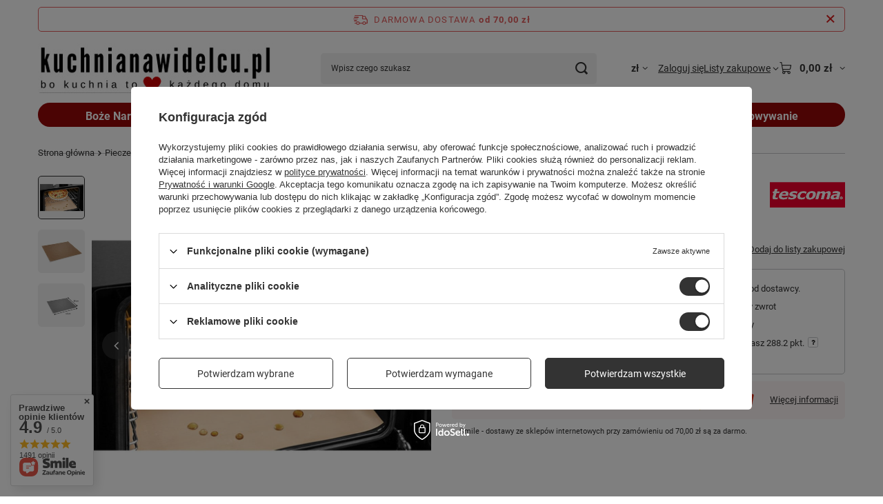

--- FILE ---
content_type: text/html; charset=utf-8
request_url: https://kuchnianawidelcu.pl/product-pol-40-Mata-chroniaca-dno-piekarnika-przed-zabrudzeniem-45x38cm-TESCOMA-PRESTO.html
body_size: 40714
content:
<!DOCTYPE html>
<html lang="pl" class="--freeShipping --vat --gross " ><head><link rel="preload" as="image" fetchpriority="high" href="/hpeciai/787792e85f376d09e3e6dd61f797ede0/pol_pm_Mata-chroniaca-dno-piekarnika-przed-zabrudzeniem-45x38cm-TESCOMA-PRESTO-40_3.webp"><meta name="viewport" content="initial-scale = 1.0, maximum-scale = 5.0, width=device-width, viewport-fit=cover"><meta http-equiv="Content-Type" content="text/html; charset=utf-8"><meta http-equiv="X-UA-Compatible" content="IE=edge"><title>Mata chroniąca dno piekarnika przed zabrudzeniem - 45x38cm  | TESCOMA PRESTO | | </title><meta name="keywords" content=""><meta name="description" content=""><link rel="icon" href="/gfx/pol/favicon.ico"><meta name="theme-color" content="#333"><meta name="msapplication-navbutton-color" content="#333"><meta name="apple-mobile-web-app-status-bar-style" content="#333"><link rel="stylesheet" type="text/css" href="/gfx/pol/projector_style.css.gzip?r=1765691985"><style>
							#photos_slider[data-skeleton] .photos__link:before {
								padding-top: calc(min((1000/1000 * 100%), 1000px));
							}
							@media (min-width: 979px) {.photos__slider[data-skeleton] .photos__figure:not(.--nav):first-child .photos__link {
								max-height: 1000px;
							}}
						</style><script>var app_shop={urls:{prefix:'data="/gfx/'.replace('data="', '')+'pol/',graphql:'/graphql/v1/'},vars:{meta:{viewportContent:'initial-scale = 1.0, maximum-scale = 5.0, width=device-width, viewport-fit=cover'},priceType:'gross',priceTypeVat:true,productDeliveryTimeAndAvailabilityWithBasket:false,geoipCountryCode:'US',fairShopLogo: { enabled: true, image: '/gfx/standards/superfair_light.svg'},currency:{id:'PLN',symbol:'zł',country:'pl',format:'###,##0.00',beforeValue:false,space:true,decimalSeparator:',',groupingSeparator:' '},language:{id:'pol',symbol:'pl',name:'Polski'},omnibus:{enabled:true,rebateCodeActivate:false,hidePercentageDiscounts:false,},},txt:{priceTypeText:' brutto',},fn:{},fnrun:{},files:[],graphql:{}};const getCookieByName=(name)=>{const value=`; ${document.cookie}`;const parts = value.split(`; ${name}=`);if(parts.length === 2) return parts.pop().split(';').shift();return false;};if(getCookieByName('freeeshipping_clicked')){document.documentElement.classList.remove('--freeShipping');}if(getCookieByName('rabateCode_clicked')){document.documentElement.classList.remove('--rabateCode');}function hideClosedBars(){const closedBarsArray=JSON.parse(localStorage.getItem('closedBars'))||[];if(closedBarsArray.length){const styleElement=document.createElement('style');styleElement.textContent=`${closedBarsArray.map((el)=>`#${el}`).join(',')}{display:none !important;}`;document.head.appendChild(styleElement);}}hideClosedBars();</script><meta name="robots" content="index,follow"><meta name="rating" content="general"><meta name="Author" content="kuchnianawidelcu.pl na bazie IdoSell (www.idosell.com/shop).">
<!-- Begin partytown html or js -->

<script>partytownConfig = ["gtm_web_worker_active"] </script><script>partytown = {
          lib: "/partytown/",
          resolveUrl: function (url, location, type) {
            if (url.pathname.includes("debug/bootstrap")) {
                  const proxyUrl = new URL(`${location?.origin}/proxy/${url.href}`);
                  return proxyUrl;
              }
            if (url.href.search("proxy") === -1 && type === "script" && url.href.includes("facebook")) {
                const proxyUrl = new URL(`${location?.origin}/proxy/${url.href}`);
                return proxyUrl;
            }
            return url;
          },
          forward: [["dataLayer.push", { preserveBehavior: true }] , ""],
        }; window?.partytownCallback?.();</script><script>const t={preserveBehavior:!1},e=e=>{if("string"==typeof e)return[e,t];const[n,r=t]=e;return[n,{...t,...r}]},n=Object.freeze((t=>{const e=new Set;let n=[];do{Object.getOwnPropertyNames(n).forEach((t=>{"function"==typeof n[t]&&e.add(t)}))}while((n=Object.getPrototypeOf(n))!==Object.prototype);return Array.from(e)})());!function(t,r,o,i,a,s,c,d,l,p,u=t,f){function h(){f||(f=1,"/"==(c=(s.lib||"/~partytown/")+(s.debug?"debug/":""))[0]&&(l=r.querySelectorAll('script[type="text/partytown"]'),i!=t?i.dispatchEvent(new CustomEvent("pt1",{detail:t})):(d=setTimeout(v,1e4),r.addEventListener("pt0",w),a?y(1):o.serviceWorker?o.serviceWorker.register(c+(s.swPath||"partytown-sw.js"),{scope:c}).then((function(t){t.active?y():t.installing&&t.installing.addEventListener("statechange",(function(t){"activated"==t.target.state&&y()}))}),console.error):v())))}function y(e){p=r.createElement(e?"script":"iframe"),t._pttab=Date.now(),e||(p.style.display="block",p.style.width="0",p.style.height="0",p.style.border="0",p.style.visibility="hidden",p.setAttribute("aria-hidden",!0)),p.src=c+"partytown-"+(e?"atomics.js?v=0.10.1":"sandbox-sw.html?"+t._pttab),r.querySelector(s.sandboxParent||"body").appendChild(p)}function v(n,o){for(w(),i==t&&(s.forward||[]).map((function(n){const[r]=e(n);delete t[r.split(".")[0]]})),n=0;n<l.length;n++)(o=r.createElement("script")).innerHTML=l[n].innerHTML,o.nonce=s.nonce,r.head.appendChild(o);p&&p.parentNode.removeChild(p)}function w(){clearTimeout(d)}s=t.partytown||{},i==t&&(s.forward||[]).map((function(r){const[o,{preserveBehavior:i}]=e(r);u=t,o.split(".").map((function(e,r,o){var a;u=u[o[r]]=r+1<o.length?u[o[r]]||(a=o[r+1],n.includes(a)?[]:{}):(()=>{let e=null;if(i){const{methodOrProperty:n,thisObject:r}=((t,e)=>{let n=t;for(let t=0;t<e.length-1;t+=1)n=n[e[t]];return{thisObject:n,methodOrProperty:e.length>0?n[e[e.length-1]]:void 0}})(t,o);"function"==typeof n&&(e=(...t)=>n.apply(r,...t))}return function(){let n;return e&&(n=e(arguments)),(t._ptf=t._ptf||[]).push(o,arguments),n}})()}))})),"complete"==r.readyState?h():(t.addEventListener("DOMContentLoaded",h),t.addEventListener("load",h))}(window,document,navigator,top,window.crossOriginIsolated);</script>

<!-- End partytown html or js -->

<!-- Begin LoginOptions html -->

<style>
#client_new_social .service_item[data-name="service_Apple"]:before, 
#cookie_login_social_more .service_item[data-name="service_Apple"]:before,
.oscop_contact .oscop_login__service[data-service="Apple"]:before {
    display: block;
    height: 2.6rem;
    content: url('/gfx/standards/apple.svg?r=1743165583');
}
.oscop_contact .oscop_login__service[data-service="Apple"]:before {
    height: auto;
    transform: scale(0.8);
}
#client_new_social .service_item[data-name="service_Apple"]:has(img.service_icon):before,
#cookie_login_social_more .service_item[data-name="service_Apple"]:has(img.service_icon):before,
.oscop_contact .oscop_login__service[data-service="Apple"]:has(img.service_icon):before {
    display: none;
}
</style>

<!-- End LoginOptions html -->

<!-- Open Graph -->
<meta property="og:type" content="website"><meta property="og:url" content="https://kuchnianawidelcu.pl/product-pol-40-Mata-chroniaca-dno-piekarnika-przed-zabrudzeniem-45x38cm-TESCOMA-PRESTO.html
"><meta property="og:title" content="Mata chroniąca dno piekarnika przed zabrudzeniem - 45x38cm  | TESCOMA PRESTO"><meta property="og:site_name" content="kuchnianawidelcu.pl"><meta property="og:locale" content="pl_PL"><meta property="og:image" content="https://kuchnianawidelcu.pl/hpeciai/787792e85f376d09e3e6dd61f797ede0/pol_pl_Mata-chroniaca-dno-piekarnika-przed-zabrudzeniem-45x38cm-TESCOMA-PRESTO-40_3.webp"><meta property="og:image:width" content="1000"><meta property="og:image:height" content="1000"><link rel="manifest" href="https://kuchnianawidelcu.pl/data/include/pwa/2/manifest.json?t=3"><meta name="apple-mobile-web-app-capable" content="yes"><meta name="apple-mobile-web-app-status-bar-style" content="black"><meta name="apple-mobile-web-app-title" content="kuchnianawidelcu.pl"><link rel="apple-touch-icon" href="/data/include/pwa/2/icon-128.png"><link rel="apple-touch-startup-image" href="/data/include/pwa/2/logo-512.png" /><meta name="msapplication-TileImage" content="/data/include/pwa/2/icon-144.png"><meta name="msapplication-TileColor" content="#2F3BA2"><meta name="msapplication-starturl" content="/"><script type="application/javascript">var _adblock = true;</script><script async src="/data/include/advertising.js"></script><script type="application/javascript">var statusPWA = {
                online: {
                    txt: "Połączono z internetem",
                    bg: "#5fa341"
                },
                offline: {
                    txt: "Brak połączenia z internetem",
                    bg: "#eb5467"
                }
            }</script><script async type="application/javascript" src="/ajax/js/pwa_online_bar.js?v=1&r=6"></script><script type="application/javascript" src="/ajax/js/webpush_subscription.js?v=1&r=4"></script><script type="application/javascript">WebPushHandler.publicKey = 'BG8sXjHMeOv/l48nCefCWWd7Tt5akQL/kPhfOx0g8MzmoxYa1Ju38QUU3PTKnTPvxQNdxCfF8mLdNQDnHZmezP4=';WebPushHandler.version = '1';WebPushHandler.setPermissionValue();</script><script >
window.dataLayer = window.dataLayer || [];
window.gtag = function gtag() {
dataLayer.push(arguments);
}
gtag('consent', 'default', {
'ad_storage': 'denied',
'analytics_storage': 'denied',
'ad_personalization': 'denied',
'ad_user_data': 'denied',
'wait_for_update': 500
});

gtag('set', 'ads_data_redaction', true);
</script><script id="iaiscript_1" data-requirements="W10=" data-ga4_sel="ga4script">
window.iaiscript_1 = `<${'script'}  class='google_consent_mode_update'>
gtag('consent', 'update', {
'ad_storage': 'granted',
'analytics_storage': 'granted',
'ad_personalization': 'granted',
'ad_user_data': 'granted'
});
</${'script'}>`;
</script>
<!-- End Open Graph -->

<link rel="canonical" href="https://kuchnianawidelcu.pl/product-pol-40-Mata-chroniaca-dno-piekarnika-przed-zabrudzeniem-45x38cm-TESCOMA-PRESTO.html" />

                <!-- Global site tag (gtag.js) -->
                <script  async src="https://www.googletagmanager.com/gtag/js?id=AW-775160967"></script>
                <script >
                    window.dataLayer = window.dataLayer || [];
                    window.gtag = function gtag(){dataLayer.push(arguments);}
                    gtag('js', new Date());
                    
                    gtag('config', 'AW-775160967', {"allow_enhanced_conversions":true});
gtag('config', 'G-BPMVQL6CQ0');

                </script>
                <link rel="stylesheet" type="text/css" href="/data/designs/670666b9c6ac72.64942508_22/gfx/pol/custom.css.gzip?r=1765784165">            <!-- Google Tag Manager -->
                    <script >(function(w,d,s,l,i){w[l]=w[l]||[];w[l].push({'gtm.start':
                    new Date().getTime(),event:'gtm.js'});var f=d.getElementsByTagName(s)[0],
                    j=d.createElement(s),dl=l!='dataLayer'?'&l='+l:'';j.async=true;j.src=
                    'https://www.googletagmanager.com/gtm.js?id='+i+dl;f.parentNode.insertBefore(j,f);
                    })(window,document,'script','dataLayer','GTM-W9W6JDH');</script>
            <!-- End Google Tag Manager -->                <script>
                if (window.ApplePaySession && window.ApplePaySession.canMakePayments()) {
                    var applePayAvailabilityExpires = new Date();
                    applePayAvailabilityExpires.setTime(applePayAvailabilityExpires.getTime() + 2592000000); //30 days
                    document.cookie = 'applePayAvailability=yes; expires=' + applePayAvailabilityExpires.toUTCString() + '; path=/;secure;'
                    var scriptAppleJs = document.createElement('script');
                    scriptAppleJs.src = "/ajax/js/apple.js?v=3";
                    if (document.readyState === "interactive" || document.readyState === "complete") {
                          document.body.append(scriptAppleJs);
                    } else {
                        document.addEventListener("DOMContentLoaded", () => {
                            document.body.append(scriptAppleJs);
                        });  
                    }
                } else {
                    document.cookie = 'applePayAvailability=no; path=/;secure;'
                }
                </script>
                                <script>
                var listenerFn = function(event) {
                    if (event.origin !== "https://payment.idosell.com")
                        return;
                    
                    var isString = (typeof event.data === 'string' || event.data instanceof String);
                    if (!isString) return;
                    try {
                        var eventData = JSON.parse(event.data);
                    } catch (e) {
                        return;
                    }
                    if (!eventData) { return; }                                            
                    if (eventData.isError) { return; }
                    if (eventData.action != 'isReadyToPay') {return; }
                    
                    if (eventData.result.result && eventData.result.paymentMethodPresent) {
                        var googlePayAvailabilityExpires = new Date();
                        googlePayAvailabilityExpires.setTime(googlePayAvailabilityExpires.getTime() + 2592000000); //30 days
                        document.cookie = 'googlePayAvailability=yes; expires=' + googlePayAvailabilityExpires.toUTCString() + '; path=/;secure;'
                    } else {
                        document.cookie = 'googlePayAvailability=no; path=/;secure;'
                    }                                            
                }     
                if (!window.isAdded)
                {                                        
                    if (window.oldListener != null) {
                         window.removeEventListener('message', window.oldListener);
                    }                        
                    window.addEventListener('message', listenerFn);
                    window.oldListener = listenerFn;                                      
                       
                    const iframe = document.createElement('iframe');
                    iframe.src = "https://payment.idosell.com/assets/html/checkGooglePayAvailability.html?origin=https%3A%2F%2Fkuchnianawidelcu.pl";
                    iframe.style.display = 'none';                                            

                    if (document.readyState === "interactive" || document.readyState === "complete") {
                          if (!window.isAdded) {
                              window.isAdded = true;
                              document.body.append(iframe);
                          }
                    } else {
                        document.addEventListener("DOMContentLoaded", () => {
                            if (!window.isAdded) {
                              window.isAdded = true;
                              document.body.append(iframe);
                          }
                        });  
                    }  
                }
                </script>
                <script>let paypalDate = new Date();
                    paypalDate.setTime(paypalDate.getTime() + 86400000);
                    document.cookie = 'payPalAvailability_PLN=-1; expires=' + paypalDate.getTime() + '; path=/; secure';
                </script><script src="/data/gzipFile/expressCheckout.js.gz"></script><script type="text/javascript" src="/expressCheckout/smileCheckout.php?v=3"></script><style>express-checkout:not(:defined){-webkit-appearance:none;background:0 0;display:block !important;outline:0;width:100%;min-height:48px;position:relative}</style></head><body>
<!-- Begin additional html or js -->


<!--20|2|6-->
<style>
.container-iframe {
position: relative;
overflow: hidden;
width: 100%;
padding-top: 56.25%;
}
.responsive-iframe {
position: absolute;
top: 0;
left: 0;
bottom: 0;
right: 0;
width: 100%;
height: 100%;
}
</style>

<!-- End additional html or js -->
<div id="container" class="projector_page container max-width-1200"><header class=" commercial_banner"><script class="ajaxLoad">app_shop.vars.vat_registered="true";app_shop.vars.currency_format="###,##0.00";app_shop.vars.currency_before_value=false;app_shop.vars.currency_space=true;app_shop.vars.symbol="zł";app_shop.vars.id="PLN";app_shop.vars.baseurl="http://kuchnianawidelcu.pl/";app_shop.vars.sslurl="https://kuchnianawidelcu.pl/";app_shop.vars.curr_url="%2Fproduct-pol-40-Mata-chroniaca-dno-piekarnika-przed-zabrudzeniem-45x38cm-TESCOMA-PRESTO.html";var currency_decimal_separator=',';var currency_grouping_separator=' ';app_shop.vars.blacklist_extension=["exe","com","swf","js","php"];app_shop.vars.blacklist_mime=["application/javascript","application/octet-stream","message/http","text/javascript","application/x-deb","application/x-javascript","application/x-shockwave-flash","application/x-msdownload"];app_shop.urls.contact="/contact-pol.html";</script><div id="viewType" style="display:none"></div><div id="menu_skip" class="menu_skip"><a href="#layout" class="btn --outline --medium menu_skip__link --layout">Przejdź do zawartości strony</a><a href="#menu_categories" class="btn --outline --medium menu_skip__link --menu">Przejdź do kategorii</a></div><div id="freeShipping" class="freeShipping"><span class="freeShipping__info">Darmowa dostawa</span><strong class="freeShipping__val">
				od 
				70,00 zł</strong><a href="" class="freeShipping__close" aria-label="Zamknij pasek informacyjny"></a></div><div id="logo" class="d-flex align-items-center"><a href="http://www.kuchnianawidelcu.pl" target="_self" aria-label="Logo sklepu"><img src="/data/gfx/mask/pol/logo_2_big.jpg" alt="www.kuchnianawidelcu.pl - kuchnia to serce każdego domu" width="340" height="73"></a></div><form action="https://kuchnianawidelcu.pl/search.php" method="get" id="menu_search" class="menu_search"><a href="#showSearchForm" class="menu_search__mobile" aria-label="Szukaj"></a><div class="menu_search__block"><div class="menu_search__item --input"><input class="menu_search__input" type="text" name="text" autocomplete="off" placeholder="Wpisz czego szukasz" aria-label="Wpisz czego szukasz"><button class="menu_search__submit" type="submit" aria-label="Szukaj"></button></div><div class="menu_search__item --results search_result"></div></div></form><div id="menu_top" class="menu_top"><div id="menu_settings" class="align-items-center justify-content-center justify-content-lg-end"><div class="open_trigger hover__wrapper --hover_touch" tabindex="0" aria-label="Kliknij, aby zmienić walutę, kraj dostawy"><span class="d-none d-md-inline-block flag_txt">zł</span><i class="icon-angle-down d-none d-md-inline-block"></i><form class="hover__element --right" action="https://kuchnianawidelcu.pl/settings.php" method="post"><ul><li><div class="form-group"><span for="menu_settings_curr">Waluta</span><div class="select-after"><select class="form-control" name="curr" id="menu_settings_curr" aria-label="Waluta"><option value="PLN" selected>zł</option><option value="EUR">€ (1 zł = 0.2375€)
																</option><option value="GBP">£ (1 zł = 0.2056£)
																</option><option value="SEK">Sk (1 zł = 2.5478Sk)
																</option><option value="NOK">NKr (1 zł = 2.7894NKr)
																</option><option value="CHF">SwF (1 zł = 0.2219SwF)
																</option><option value="DKK">Dkr (1 zł = 1.7746Dkr)
																</option><option value="CZK">Kč (1 zł = 5.7504Kč)
																</option><option value="HUF">Ft (1 zł = 0.9147Ft)
																</option></select></div></div><div class="form-group"><span for="menu_settings_country">Dostawa do</span><div class="select-after"><select class="form-control" name="country" id="menu_settings_country" aria-label="Dostawa do"><option value="1143020022">Belgia</option><option value="1143020041">Czechy</option><option value="1143020042">Dania</option><option value="1143020057">Francja</option><option value="1143020143">Germany</option><option value="1143020076">Holandia</option><option selected value="1143020003">Polska</option></select></div></div></li><li class="buttons"><button class="btn --solid --large" type="submit">
									Zastosuj zmiany
								</button></li></ul></form></div></div><div class="account_links"><a class="account_links__item" href="https://kuchnianawidelcu.pl/login.php"><span class="account_links__text --logged-out">Zaloguj się</span></a></div><div class="shopping_list_top hover__wrapper" data-empty="true"><a href="https://kuchnianawidelcu.pl/pl/shoppinglist/" class="wishlist_link slt_link --empty" aria-label="Listy zakupowe"><span class="slt_link__text">Listy zakupowe</span></a><div class="slt_lists hover__element"><ul class="slt_lists__nav"><li class="slt_lists__nav_item" data-list_skeleton="true" data-list_id="true" data-shared="true"><a href="#" class="slt_lists__nav_link" data-list_href="true"><span class="slt_lists__nav_name" data-list_name="true"></span><span class="slt_lists__count" data-list_count="true">0</span></a></li><li class="slt_lists__nav_item --empty"><a class="slt_lists__nav_link --empty" href="https://kuchnianawidelcu.pl/pl/shoppinglist/"><span class="slt_lists__nav_name" data-list_name="true">Lista zakupowa</span><span class="slt_lists__count" data-list_count="true">0</span></a></li></ul></div></div><div id="menu_basket" class="top_basket hover__wrapper --skeleton --mobile_hide"><a class="top_basket__sub" title="Przejdź do koszyka" href="/basketedit.php" aria-label="Wartość koszyka: 0,00 zł"><span class="badge badge-info"></span><strong class="top_basket__price">0,00 zł</strong></a><div class="top_basket__express_checkout_container"><express-checkout type="basket"></express-checkout></div><script>
        app_shop.vars.cache_html = true;
      </script><div class="top_basket__details hover__element --skeleton"><div class="top_basket__skeleton --name"></div><div class="top_basket__skeleton --product"></div><div class="top_basket__skeleton --product"></div><div class="top_basket__skeleton --product --last"></div><div class="top_basket__skeleton --sep"></div><div class="top_basket__skeleton --summary"></div></div></div><template id="top_basket_product"><div class="top_basket__product"><a class="top_basket__img" title=""><picture><source type="image/webp" srcset=""></source><img src="" alt=""></picture></a><a class="top_basket__link" title=""></a><div class="top_basket__prices"><span class="top_basket__price"></span><span class="top_basket__unit"></span><span class="top_basket__vat"></span></div></div></template><template id="top_basket_summary"><div class="top_basket__summary_shipping_free"><span class="top_basket__summary_label --freeshipping_limit">Do darmowej dostawy brakuje <span class="top_basket__summary_value"></span></span><span class="progress_bar"><span class="progress_bar__value"></span></span></div><div class="top_basket__summary_item --worth"><span class="top_basket__summary_label">Wartość zamówienia:</span><b class="top_basket__summary_value"></b></div><div class="top_basket__summary_item --shipping"><span class="top_basket__summary_label">Koszt przesyłki:</span><b class="top_basket__summary_value"></b></div><div class="top_basket__buttons"><a class="btn --solid --large" data-ec-class="btn --outline --large" title="Przejdź do koszyka" href="/basketedit.php">
        Przejdź do koszyka
      </a><div id="top_basket__express_checkout_placeholder"></div></div></template><template id="top_basket_details"><div class="top_basket__details hover__element"><div class="top_basket__details_sub"><div class="headline"><span class="headline__name">Twój koszyk (<span class="top_basket__count"></span>)</span></div><div class="top_basket__products"></div><div class="top_basket__summary"></div></div></div></template></div><nav id="menu_categories" class="wide" aria-label="Kategorie główne"><button type="button" class="navbar-toggler" aria-label="Menu"><i class="icon-reorder"></i></button><div class="navbar-collapse" id="menu_navbar"><ul class="navbar-nav mx-md-n2"><li class="nav-item"><span class="nav-link-wrapper"><span title="Boże Narodzenie" class="nav-link --l1" >Boże Narodzenie</span><button class="nav-link-expand" type="button" aria-label="Boże Narodzenie, Menu"></button></span><ul class="navbar-subnav"><li class="nav-header"><a href="#backLink" class="nav-header__backLink" aria-label="Wróć"><i class="icon-angle-left"></i></a><span title="Boże Narodzenie" class="nav-link --l1" >Boże Narodzenie</span></li><li class="nav-item empty"><a  href="/pol_m_Zastawa-stolowa_Grzane-wino-kubki-do-wina-520.html" target="_self" title="Grzane wino - kubki do wina" class="nav-link --l2" >Grzane wino - kubki do wina</a></li><li class="nav-item empty"><a  href="/pol_m_Boze-Narodzenie_Zestawy-upominkowe-981.html" target="_self" title="Zestawy upominkowe" class="nav-link --l2" >Zestawy upominkowe</a></li><li class="nav-item empty"><a  href="/pol_m_Boze-Narodzenie_Pierniczki-swiateczne-830.html" target="_self" title="Pierniczki świąteczne" class="nav-link --l2" >Pierniczki świąteczne</a></li><li class="nav-item empty"><a  href="/pol_m_Boze-Narodzenie_Babeczki-i-ciasta-bozonarodzeniowe-991.html" target="_self" title="Babeczki i ciasta bożonarodzeniowe" class="nav-link --l2" >Babeczki i ciasta bożonarodzeniowe</a></li><li class="nav-item empty"><a  href="/pol_m_Boze-Narodzenie_Ciastka-z-okienkiem-984.html" target="_self" title="Ciastka z okienkiem" class="nav-link --l2" >Ciastka z okienkiem</a></li><li class="nav-item empty"><a  href="/pol_m_Boze-Narodzenie_Pierogi-i-uszka-982.html" target="_self" title="Pierogi i uszka" class="nav-link --l2" >Pierogi i uszka</a></li><li class="nav-item empty"><a  href="/pol_m_Boze-Narodzenie_Ryby-na-Wigilie-983.html" target="_self" title="Ryby na Wigilię" class="nav-link --l2" >Ryby na Wigilię</a></li></ul></li><li class="nav-item"><span class="nav-link-wrapper"><span title="Akcesoria kuchenne" class="nav-link --l1" >Akcesoria kuchenne</span><button class="nav-link-expand" type="button" aria-label="Akcesoria kuchenne, Menu"></button></span><ul class="navbar-subnav"><li class="nav-header"><a href="#backLink" class="nav-header__backLink" aria-label="Wróć"><i class="icon-angle-left"></i></a><span title="Akcesoria kuchenne" class="nav-link --l1" >Akcesoria kuchenne</span></li><li class="nav-item"><span title="Noże kuchenne" class="nav-link --l2" >Noże kuchenne</span><ul class="navbar-subsubnav more"><li class="nav-header"><a href="#backLink" class="nav-header__backLink" aria-label="Wróć"><i class="icon-angle-left"></i></a><span title="Noże kuchenne" class="nav-link --l2" >Noże kuchenne</span></li><li class="nav-item"><a  href="/pol_m_Akcesoria-kuchenne_Noze-kuchenne_Uniwersalny-noz-kuchenny-1203.html" target="_self" title="Uniwersalny nóż kuchenny" class="nav-link --l3" >Uniwersalny nóż kuchenny</a></li><li class="nav-item"><a  href="/pol_m_Akcesoria-kuchenne_Noze-kuchenne_Noz-do-masla-1114.html" target="_self" title="Noż do masła" class="nav-link --l3" >Noż do masła</a></li><li class="nav-item"><a  href="/pol_m_Akcesoria-kuchenne_Noze-kuchenne_Noz-do-chleba-1115.html" target="_self" title="Nóż do chleba" class="nav-link --l3" >Nóż do chleba</a></li><li class="nav-item"><a  href="/pol_m_Akcesoria-kuchenne_Noze-kuchenne_Noz-do-filetowania-1116.html" target="_self" title="Nóż do filetowania" class="nav-link --l3" >Nóż do filetowania</a></li><li class="nav-item"><a  href="/pol_m_Akcesoria-kuchenne_Noze-kuchenne_Noz-do-warzyw-i-owocow-1117.html" target="_self" title="Nóż do warzyw i owoców" class="nav-link --l3" >Nóż do warzyw i owoców</a></li><li class="nav-item"><a  href="/pol_m_Akcesoria-kuchenne_Noze-kuchenne_Noz-santoku-1118.html" target="_self" title="Nóż santoku" class="nav-link --l3" >Nóż santoku</a></li><li class="nav-item"><a  href="/pol_m_Akcesoria-kuchenne_Noze-kuchenne_Moz-do-sera-1119.html" target="_self" title="Móż do sera" class="nav-link --l3" >Móż do sera</a></li><li class="nav-item"><a  href="/pol_m_Akcesoria-kuchenne_Noze-kuchenne_Noz-do-miesa-i-wedlin-1120.html" target="_self" title="Nóż do mięsa i wędlin" class="nav-link --l3" >Nóż do mięsa i wędlin</a></li><li class="nav-item"><a  href="/pol_m_Akcesoria-kuchenne_Noze-kuchenne_Noz-szefa-kuchni-kucharski-1121.html" target="_self" title="Nóż szefa kuchni kucharski" class="nav-link --l3" >Nóż szefa kuchni kucharski</a></li><li class="nav-item"><a  href="/pol_m_Akcesoria-kuchenne_Noze-kuchenne_Zestawy-nozy-935.html" target="_self" title="Zestawy noży" class="nav-link --l3" >Zestawy noży</a></li><li class="nav-item"><a  href="/pol_m_Akcesoria-kuchenne_Noze-kuchenne_Bloki-na-noze-927.html" target="_self" title="Bloki  na noże" class="nav-link --l3" >Bloki  na noże</a></li><li class="nav-item"><a  href="/pol_m_Akcesoria-kuchenne_Noze-kuchenne_Ostrzalki-do-nozy-937.html" target="_self" title="Ostrzałki do noży" class="nav-link --l3" >Ostrzałki do noży</a></li><li class="nav-item"><a  href="/pol_m_Akcesoria-kuchenne_Noze-kuchenne_Nozyce-kuchenne-936.html" target="_self" title="Nożyce kuchenne" class="nav-link --l3" >Nożyce kuchenne</a></li><li class="nav-item"><a  href="/pol_m_Akcesoria-kuchenne_Noze-kuchenne_Nozyce-do-drobiu-948.html" target="_self" title="Nożyce do drobiu" class="nav-link --l3" >Nożyce do drobiu</a></li><li class="nav-item"><a  href="/pol_m_Akcesoria-kuchenne_Noze-kuchenne_Noze-do-krojenia-pizzy-939.html" target="_self" title="Noże do krojenia pizzy" class="nav-link --l3" >Noże do krojenia pizzy</a></li><li class="nav-item"><a  href="/pol_m_Akcesoria-kuchenne_Noze-kuchenne_Noze-do-biszkoptow-1185.html" target="_self" title="Noże do biszkoptów" class="nav-link --l3" >Noże do biszkoptów</a></li><li class="nav-item --extend"><a href="" class="nav-link --l3" txt_alt="- Zwiń">+ Rozwiń</a></li></ul></li><li class="nav-item empty"><a  href="/pol_m_Akcesoria-kuchenne_Obieraczki-do-warzyw-822.html" target="_self" title="Obieraczki do warzyw" class="nav-link --l2" >Obieraczki do warzyw</a></li><li class="nav-item empty"><a  href="/pol_m_Akcesoria-kuchenne_Krajarki-i-wykrawarki-819.html" target="_self" title="Krajarki i wykrawarki" class="nav-link --l2" >Krajarki i wykrawarki</a></li><li class="nav-item"><span title="Tarki i wyciskarki" class="nav-link --l2" >Tarki i wyciskarki</span><ul class="navbar-subsubnav"><li class="nav-header"><a href="#backLink" class="nav-header__backLink" aria-label="Wróć"><i class="icon-angle-left"></i></a><span title="Tarki i wyciskarki" class="nav-link --l2" >Tarki i wyciskarki</span></li><li class="nav-item"><a  href="/pol_m_Akcesoria-kuchenne_Tarki-i-wyciskarki_Tarki-do-owocow-i-warzyw-821.html" target="_self" title="Tarki do owoców i warzyw" class="nav-link --l3" >Tarki do owoców i warzyw</a></li><li class="nav-item"><a  href="/pol_m_Akcesoria-kuchenne_Tarki-i-wyciskarki_Tarki-do-serow-i-parmezanu-966.html" target="_self" title="Tarki do serów i parmezanu" class="nav-link --l3" >Tarki do serów i parmezanu</a></li><li class="nav-item"><a  href="/pol_m_Akcesoria-kuchenne_Tarki-i-wyciskarki_Wyciskarki-do-sokow-825.html" target="_self" title="Wyciskarki do soków" class="nav-link --l3" >Wyciskarki do soków</a></li><li class="nav-item"><a  href="/pol_m_Akcesoria-kuchenne_Tarki-i-wyciskarki_Wyciskarki-do-czosnku-1176.html" target="_self" title="Wyciskarki do czosnku" class="nav-link --l3" >Wyciskarki do czosnku</a></li></ul></li><li class="nav-item empty"><a  href="/pol_m_Akcesoria-kuchenne_Deski-do-krojenia-505.html" target="_self" title="Deski do krojenia" class="nav-link --l2" >Deski do krojenia</a></li><li class="nav-item"><span title="Przybory kuchenne" class="nav-link --l2" >Przybory kuchenne</span><ul class="navbar-subsubnav more"><li class="nav-header"><a href="#backLink" class="nav-header__backLink" aria-label="Wróć"><i class="icon-angle-left"></i></a><span title="Przybory kuchenne" class="nav-link --l2" >Przybory kuchenne</span></li><li class="nav-item"><a  href="/pol_m_Akcesoria-kuchenne_Przybory-kuchenne_Lyzki-i-warzachwie-1127.html" target="_self" title="Łyżki i warząchwie" class="nav-link --l3" >Łyżki i warząchwie</a></li><li class="nav-item"><a  href="/pol_m_Akcesoria-kuchenne_Przybory-kuchenne_Lyzki-szumowki-i-cedzakowe-1133.html" target="_self" title="Łyżki szumówki i cedzakowe" class="nav-link --l3" >Łyżki szumówki i cedzakowe</a></li><li class="nav-item"><a  href="/pol_m_Akcesoria-kuchenne_Przybory-kuchenne_Lopatki-kuchenne-1128.html" target="_self" title="Łopatki kuchenne" class="nav-link --l3" >Łopatki kuchenne</a></li><li class="nav-item"><a  href="/pol_m_Akcesoria-kuchenne_Przybory-kuchenne_Lopatki-do-ciasta-1017.html" target="_self" title="Łopatki do ciasta" class="nav-link --l3" >Łopatki do ciasta</a></li><li class="nav-item"><a  href="/pol_m_Akcesoria-kuchenne_Przybory-kuchenne_Widelce-do-gotowania-1129.html" target="_self" title="Widelce do gotowania" class="nav-link --l3" >Widelce do gotowania</a></li><li class="nav-item"><a  href="/pol_m_Akcesoria-kuchenne_Przybory-kuchenne_Ubijaki-i-trzepaczki-1131.html" target="_self" title="Ubijaki i trzepaczki" class="nav-link --l3" >Ubijaki i trzepaczki</a></li><li class="nav-item"><a  href="/pol_m_Akcesoria-kuchenne_Przybory-kuchenne_Tluczki-do-miesa-i-ziemniakow-1132.html" target="_self" title="Tłuczki do mięsa i ziemniaków" class="nav-link --l3" >Tłuczki do mięsa i ziemniaków</a></li><li class="nav-item"><a  href="/pol_m_Akcesoria-kuchenne_Przybory-kuchenne_Szpatulki-1134.html" target="_self" title="Szpatułki" class="nav-link --l3" >Szpatułki</a></li><li class="nav-item"><a  href="/pol_m_Akcesoria-kuchenne_Przybory-kuchenne_Szczypce-kuchenne-1135.html" target="_self" title="Szczypce kuchenne" class="nav-link --l3" >Szczypce kuchenne</a></li><li class="nav-item"><a  href="/pol_m_Akcesoria-kuchenne_Przybory-kuchenne_Chochle-do-zup-1136.html" target="_self" title="Chochle do zup" class="nav-link --l3" >Chochle do zup</a></li><li class="nav-item"><a  href="/pol_m_Akcesoria-kuchenne_Przybory-kuchenne_Galkownice-do-lodow-1012.html" target="_self" title="Gałkownice do lodów" class="nav-link --l3" >Gałkownice do lodów</a></li><li class="nav-item"><a  href="/pol_m_Akcesoria-kuchenne_Przybory-kuchenne_Organizery-na-przybory-kuchenne-1212.html" target="_self" title="Organizery na przybory kuchenne" class="nav-link --l3" >Organizery na przybory kuchenne</a></li><li class="nav-item --extend"><a href="" class="nav-link --l3" txt_alt="- Zwiń">+ Rozwiń</a></li></ul></li><li class="nav-item"><span title="Mycie naczyń i sprzątanie" class="nav-link --l2" >Mycie naczyń i sprzątanie</span><ul class="navbar-subsubnav"><li class="nav-header"><a href="#backLink" class="nav-header__backLink" aria-label="Wróć"><i class="icon-angle-left"></i></a><span title="Mycie naczyń i sprzątanie" class="nav-link --l2" >Mycie naczyń i sprzątanie</span></li><li class="nav-item"><a  href="/pol_m_Akcesoria-kuchenne_Mycie-naczyn-i-sprzatanie_Myjki-i-gabki-do-naczyn-812.html" target="_self" title="Myjki i gąbki do naczyń" class="nav-link --l3" >Myjki i gąbki do naczyń</a></li><li class="nav-item"><a  href="/pol_m_Akcesoria-kuchenne_Mycie-naczyn-i-sprzatanie_Scierki-kuchenne-815.html" target="_self" title="Ścierki kuchenne" class="nav-link --l3" >Ścierki kuchenne</a></li><li class="nav-item"><a  href="/pol_m_Akcesoria-kuchenne_Mycie-naczyn-i-sprzatanie_Szczotki-do-mycia-naczyn-816.html" target="_self" title="Szczotki do mycia naczyń" class="nav-link --l3" >Szczotki do mycia naczyń</a></li><li class="nav-item"><a  href="/pol_m_Akcesoria-kuchenne_Mycie-naczyn-i-sprzatanie_Suszarki-i-ociekacze-do-naczyn-814.html" target="_self" title="Suszarki i ociekacze do naczyń" class="nav-link --l3" >Suszarki i ociekacze do naczyń</a></li><li class="nav-item"><a  href="/pol_m_Akcesoria-kuchenne_Mycie-naczyn-i-sprzatanie_Maty-i-sita-do-zlewu-817.html" target="_self" title="Maty i sita do zlewu" class="nav-link --l3" >Maty i sita do zlewu</a></li><li class="nav-item"><a  href="/pol_m_Akcesoria-kuchenne_Mycie-naczyn-i-sprzatanie_Dozowniki-plynu-do-naczyn-818.html" target="_self" title="Dozowniki płynu do naczyń" class="nav-link --l3" >Dozowniki płynu do naczyń</a></li><li class="nav-item"><a  href="/pol_m_Akcesoria-kuchenne_Mycie-naczyn-i-sprzatanie_Kosze-na-smieci-813.html" target="_self" title="Kosze na śmieci" class="nav-link --l3" >Kosze na śmieci</a></li><li class="nav-item"><a  href="/pol_m_Akcesoria-kuchenne_Mycie-naczyn-i-sprzatanie_Mopy-zmiotki-i-miotelki-1141.html" target="_self" title="Mopy, zmiotki i miotełki" class="nav-link --l3" >Mopy, zmiotki i miotełki</a></li><li class="nav-item"><a  href="/pol_m_Akcesoria-kuchenne_Mycie-naczyn-i-sprzatanie_Srodki-czyszczace-1024.html" target="_self" title="Środki czyszczące" class="nav-link --l3" >Środki czyszczące</a></li></ul></li><li class="nav-item"><span title="Otwieracze" class="nav-link --l2" >Otwieracze</span><ul class="navbar-subsubnav"><li class="nav-header"><a href="#backLink" class="nav-header__backLink" aria-label="Wróć"><i class="icon-angle-left"></i></a><span title="Otwieracze" class="nav-link --l2" >Otwieracze</span></li><li class="nav-item"><a  href="/pol_m_Akcesoria-kuchenne_Otwieracze_Otwieracze-do-sloikow-954.html" target="_self" title="Otwieracze do słoików" class="nav-link --l3" >Otwieracze do słoików</a></li><li class="nav-item"><a  href="/pol_m_Akcesoria-kuchenne_Otwieracze_Otwieracze-do-konserw-955.html" target="_self" title="Otwieracze do konserw" class="nav-link --l3" >Otwieracze do konserw</a></li><li class="nav-item"><a  href="/pol_m_Akcesoria-kuchenne_Otwieracze_Otwieracze-do-butelek-956.html" target="_self" title="Otwieracze do butelek" class="nav-link --l3" >Otwieracze do butelek</a></li></ul></li><li class="nav-item"><span title="Durszlaki, sitka i lejki" class="nav-link --l2" >Durszlaki, sitka i lejki</span><ul class="navbar-subsubnav"><li class="nav-header"><a href="#backLink" class="nav-header__backLink" aria-label="Wróć"><i class="icon-angle-left"></i></a><span title="Durszlaki, sitka i lejki" class="nav-link --l2" >Durszlaki, sitka i lejki</span></li><li class="nav-item"><a  href="/pol_m_Akcesoria-kuchenne_Durszlaki-sitka-i-lejki_Durszlaki-i-cedzaki-957.html" target="_self" title="Durszlaki i cedzaki" class="nav-link --l3" >Durszlaki i cedzaki</a></li><li class="nav-item"><a  href="/pol_m_Akcesoria-kuchenne_Durszlaki-sitka-i-lejki_Sitka-i-sita-kuchenne-958.html" target="_self" title="Sitka i sita kuchenne" class="nav-link --l3" >Sitka i sita kuchenne</a></li><li class="nav-item"><a  href="/pol_m_Akcesoria-kuchenne_Durszlaki-sitka-i-lejki_Lejki-kuchenne-960.html" target="_self" title="Lejki kuchenne" class="nav-link --l3" >Lejki kuchenne</a></li><li class="nav-item"><a  href="/pol_m_Akcesoria-kuchenne_Durszlaki-sitka-i-lejki_Wirowki-do-salaty-961.html" target="_self" title="Wirówki do sałaty" class="nav-link --l3" >Wirówki do sałaty</a></li></ul></li><li class="nav-item empty"><a  href="/pol_m_Akcesoria-kuchenne_Foremki-do-dan-807.html" target="_self" title="Foremki do dań" class="nav-link --l2" >Foremki do dań</a></li><li class="nav-item empty"><a  href="/pol_m_Akcesoria-kuchenne_Miarki-i-wagi-765.html" target="_self" title="Miarki i wagi" class="nav-link --l2" >Miarki i wagi</a></li><li class="nav-item empty"><a  href="/pol_m_Akcesoria-kuchenne_Mozdzierze-805.html" target="_self" title="Moździerze" class="nav-link --l2" >Moździerze</a></li><li class="nav-item empty"><a  href="/pol_m_Akcesoria-kuchenne_Dziadki-do-orzechow-802.html" target="_self" title="Dziadki do orzechów" class="nav-link --l2" >Dziadki do orzechów</a></li><li class="nav-item empty"><a  href="/pol_m_Akcesoria-kuchenne_Drylownice-823.html" target="_self" title="Drylownice" class="nav-link --l2" >Drylownice</a></li><li class="nav-item empty"><a  href="/pol_m_Akcesoria-kuchenne_Akcesoria-do-miksowania-941.html" target="_self" title="Akcesoria do miksowania" class="nav-link --l2" >Akcesoria do miksowania</a></li><li class="nav-item empty"><a  href="/pol_m_Akcesoria-kuchenne_Uchwyty-i-chwytaki-826.html" target="_self" title="Uchwyty i chwytaki" class="nav-link --l2" >Uchwyty i chwytaki</a></li></ul></li><li class="nav-item"><span class="nav-link-wrapper"><span title="Gotowanie" class="nav-link --l1" >Gotowanie</span><button class="nav-link-expand" type="button" aria-label="Gotowanie, Menu"></button></span><ul class="navbar-subnav"><li class="nav-header"><a href="#backLink" class="nav-header__backLink" aria-label="Wróć"><i class="icon-angle-left"></i></a><span title="Gotowanie" class="nav-link --l1" >Gotowanie</span></li><li class="nav-item empty"><a  href="/pol_m_Gotowanie_Garnki-762.html" target="_self" title="Garnki" class="nav-link --l2" >Garnki</a></li><li class="nav-item empty"><a  href="/pol_m_Gotowanie_Rondelki-1122.html" target="_self" title="Rondelki" class="nav-link --l2" >Rondelki</a></li><li class="nav-item empty"><a  href="/pol_m_Gotowanie_Komplety-garnkow-949.html" target="_self" title="Komplety garnków" class="nav-link --l2" >Komplety garnków</a></li><li class="nav-item empty"><a  href="/pol_m_Gotowanie_Szybkowary-947.html" target="_self" title="Szybkowary" class="nav-link --l2" >Szybkowary</a></li><li class="nav-item empty"><a  href="/pol_m_Gotowanie_Gotowanie-na-parze-801.html" target="_self" title="Gotowanie na parze" class="nav-link --l2" >Gotowanie na parze</a></li><li class="nav-item empty"><a  href="/pol_m_Gotowanie_Gotowanie-w-kuchence-mikrofalowej-1201.html" target="_self" title="Gotowanie w kuchence mikrofalowej" class="nav-link --l2" >Gotowanie w kuchence mikrofalowej</a></li><li class="nav-item"><span title="Patelnie" class="nav-link --l2" >Patelnie</span><ul class="navbar-subsubnav"><li class="nav-header"><a href="#backLink" class="nav-header__backLink" aria-label="Wróć"><i class="icon-angle-left"></i></a><span title="Patelnie" class="nav-link --l2" >Patelnie</span></li><li class="nav-item"><a  href="/pol_m_Gotowanie_Patelnie_Patelnie-klasyczne-1073.html" target="_self" title="Patelnie klasyczne" class="nav-link --l3" >Patelnie klasyczne</a></li><li class="nav-item"><a  href="/pol_m_Gotowanie_Patelnie_Patelnie-glebokie-Wok-1072.html" target="_self" title="Patelnie głębokie Wok" class="nav-link --l3" >Patelnie głębokie Wok</a></li><li class="nav-item"><a  href="/pol_m_Gotowanie_Patelnie_Patelnie-zeliwne-1067.html" target="_self" title="Patelnie żeliwne" class="nav-link --l3" >Patelnie żeliwne</a></li><li class="nav-item"><a  href="/pol_m_Gotowanie_Patelnie_Patelnie-do-grillowania-1071.html" target="_self" title="Patelnie do grillowania" class="nav-link --l3" >Patelnie do grillowania</a></li><li class="nav-item"><a  href="/pol_m_Gotowanie_Patelnie_Do-uzycia-w-piekarniku-923.html" target="_self" title="Do użycia w piekarniku" class="nav-link --l3" >Do użycia w piekarniku</a></li><li class="nav-item"><a  href="/pol_m_Gotowanie_Patelnie_Patelnie-do-nalesnikow-i-omletow-1068.html" target="_self" title="Patelnie do naleśników i omletów" class="nav-link --l3" >Patelnie do naleśników i omletów</a></li><li class="nav-item"><a  href="/pol_m_Gotowanie_Patelnie_Patelnie-do-smazenia-jajek-i-plackow-1069.html" target="_self" title="Patelnie do smażenia jajek i placków" class="nav-link --l3" >Patelnie do smażenia jajek i placków</a></li><li class="nav-item"><a  href="/pol_m_Gotowanie_Patelnie_Patelnie-do-smazenia-tostow-1070.html" target="_self" title="Patelnie do smażenia tostów" class="nav-link --l3" >Patelnie do smażenia tostów</a></li></ul></li><li class="nav-item empty"><a  href="/pol_m_Gotowanie_Pokrywki-952.html" target="_self" title="Pokrywki" class="nav-link --l2" >Pokrywki</a></li><li class="nav-item empty"><a  href="/pol_m_Gotowanie_Czajniki-951.html" target="_self" title="Czajniki" class="nav-link --l2" >Czajniki</a></li><li class="nav-item empty"><a  href="/pol_m_Gotowanie_Miksery-i-blendery-1000.html" target="_self" title="Miksery i blendery" class="nav-link --l2" >Miksery i blendery</a></li><li class="nav-item empty"><a  href="/pol_m_Gotowanie_Adaptery-i-krzyzaki-na-kuchenki-797.html" target="_self" title="Adaptery i krzyżaki na kuchenki" class="nav-link --l2" >Adaptery i krzyżaki na kuchenki</a></li><li class="nav-item empty"><a  href="/pol_m_Gotowanie_Podstawki-pod-garnki-i-przybory-799.html" target="_self" title="Podstawki pod garnki i przybory" class="nav-link --l2" >Podstawki pod garnki i przybory</a></li><li class="nav-item empty"><a  href="/pol_m_Gotowanie_Rekawice-i-fartuchy-kuchenne-798.html" target="_self" title="Rękawice i fartuchy kuchenne" class="nav-link --l2" >Rękawice i fartuchy kuchenne</a></li><li class="nav-item empty"><a  href="/pol_m_Gotowanie_Termometry-i-minutniki-931.html" target="_self" title="Termometry i minutniki" class="nav-link --l2" >Termometry i minutniki</a></li><li class="nav-item empty"><a  href="/pol_m_Gotowanie_Zapalarki-i-zapalniczki-930.html" target="_self" title="Zapalarki i zapalniczki" class="nav-link --l2" >Zapalarki i zapalniczki</a></li></ul></li><li class="nav-item nav-open"><span class="nav-link-wrapper"><span title="Pieczenie" class="nav-link --l1 active" >Pieczenie</span><button class="nav-link-expand" type="button" aria-label="Pieczenie, Menu"></button></span><ul class="navbar-subnav"><li class="nav-header"><a href="#backLink" class="nav-header__backLink" aria-label="Wróć"><i class="icon-angle-left"></i></a><span title="Pieczenie" class="nav-link --l1 active" >Pieczenie</span></li><li class="nav-item"><span title="Wykrawaczki" class="nav-link --l2" >Wykrawaczki</span><ul class="navbar-subsubnav more"><li class="nav-header"><a href="#backLink" class="nav-header__backLink" aria-label="Wróć"><i class="icon-angle-left"></i></a><span title="Wykrawaczki" class="nav-link --l2" >Wykrawaczki</span></li><li class="nav-item"><a  href="/pol_m_Pieczenie_Wykrawaczki_Boze-Narodzenie-1157.html" target="_self" title="Boże Narodzenie" class="nav-link --l3" >Boże Narodzenie</a></li><li class="nav-item"><a  href="/pol_m_Pieczenie_Wykrawaczki_Swieta-Wielkanocne-1159.html" target="_self" title="Święta Wielkanocne" class="nav-link --l3" >Święta Wielkanocne</a></li><li class="nav-item"><a  href="/pol_m_Pieczenie_Wykrawaczki_Walentynki-1172.html" target="_self" title="Walentynki" class="nav-link --l3" >Walentynki</a></li><li class="nav-item"><a  href="/pol_m_Pieczenie_Wykrawaczki_Slodkie-zwierzatka-1156.html" target="_self" title="Słodkie zwierzątka" class="nav-link --l3" >Słodkie zwierzątka</a></li><li class="nav-item"><a  href="/pol_m_Pieczenie_Wykrawaczki_Ciasteczka-cyfry-i-litery-1158.html" target="_self" title="Ciasteczka cyfry i litery" class="nav-link --l3" >Ciasteczka cyfry i litery</a></li><li class="nav-item"><a  href="/pol_m_Pieczenie_Wykrawaczki_Rosliny-owoce-i-warzywa-1171.html" target="_self" title="Rośliny owoce i warzywa" class="nav-link --l3" >Rośliny owoce i warzywa</a></li><li class="nav-item"><a  href="/pol_m_Pieczenie_Wykrawaczki_Stemple-do-ciastek-1125.html" target="_self" title="Stemple do ciastek" class="nav-link --l3" >Stemple do ciastek</a></li><li class="nav-item"><a  href="/pol_m_Pieczenie_Wykrawaczki_Ciastka-z-dziurka-1168.html" target="_self" title="Ciastka z dziurką" class="nav-link --l3" >Ciastka z dziurką</a></li><li class="nav-item"><a  href="/pol_m_Pieczenie_Wykrawaczki_Wykrawaczki-obrotowe-1037.html" target="_self" title="Wykrawaczki obrotowe" class="nav-link --l3" >Wykrawaczki obrotowe</a></li><li class="nav-item"><a  href="/pol_m_Pieczenie_Wykrawaczki_Wykrawaczki-XXL-1161.html" target="_self" title="Wykrawaczki XXL" class="nav-link --l3" >Wykrawaczki XXL</a></li><li class="nav-item"><a  href="/pol_m_Pieczenie_Wykrawaczki_Szablony-do-ciastek-1174.html" target="_self" title="Szablony do ciastek" class="nav-link --l3" >Szablony do ciastek</a></li><li class="nav-item"><a  href="/pol_m_Pieczenie_Wykrawaczki_Komplety-wykrawaczek-1167.html" target="_self" title="Komplety wykrawaczek" class="nav-link --l3" >Komplety wykrawaczek</a></li><li class="nav-item"><a  href="/pol_m_Pieczenie_Wykrawaczki_Nietypowe-ksztalty-1036.html" target="_self" title="Nietypowe kształty" class="nav-link --l3" >Nietypowe kształty</a></li><li class="nav-item --extend"><a href="" class="nav-link --l3" txt_alt="- Zwiń">+ Rozwiń</a></li></ul></li><li class="nav-item nav-open"><span title="Akcesoria do pieczenia" class="nav-link --l2 active" >Akcesoria do pieczenia</span><ul class="navbar-subsubnav more"><li class="nav-header"><a href="#backLink" class="nav-header__backLink" aria-label="Wróć"><i class="icon-angle-left"></i></a><span title="Akcesoria do pieczenia" class="nav-link --l2 active" >Akcesoria do pieczenia</span></li><li class="nav-item"><a  href="/pol_m_Pieczenie_Akcesoria-do-pieczenia_Walki-do-ciasta-827.html" target="_self" title="Wałki do ciasta" class="nav-link --l3" >Wałki do ciasta</a></li><li class="nav-item"><a  href="/pol_m_Pieczenie_Akcesoria-do-pieczenia_Stolnice-silikonowe-1038.html" target="_self" title="Stolnice silikonowe" class="nav-link --l3" >Stolnice silikonowe</a></li><li class="nav-item"><a  href="/pol_m_Pieczenie_Akcesoria-do-pieczenia_Miski-kuchenne-1025.html" target="_self" title="Miski kuchenne" class="nav-link --l3" >Miski kuchenne</a></li><li class="nav-item"><a  href="/pol_m_AKCESORIA-KUCHENNE_PRZYBORY-KUCHENNE_SZPATULKI-1134.html" target="_self" title="Szpatułki" class="nav-link --l3" >Szpatułki</a></li><li class="nav-item"><a  href="/pol_m_Pieczenie_Akcesoria-do-pieczenia_Pedzelki-do-smarowania-1039.html" target="_self" title="Pędzelki do smarowania" class="nav-link --l3" >Pędzelki do smarowania</a></li><li class="nav-item"><a  href="/pol_m_AKCESORIA-KUCHENNE_PRZYBORY-KUCHENNE_UBIJAKI-I-TRZEPACZKI-1131.html" target="_self" title="Ubijaki i trzepaczki" class="nav-link --l3" >Ubijaki i trzepaczki</a></li><li class="nav-item"><a  href="/pol_m_Pieczenie_Akcesoria-do-pieczenia_Sita-do-przesiewania-1040.html" target="_self" title="Sita do przesiewania" class="nav-link --l3" >Sita do przesiewania</a></li><li class="nav-item"><a  href="/pol_m_Pieczenie_Akcesoria-do-pieczenia_Separatory-do-jajek-1041.html" target="_self" title="Separatory do jajek" class="nav-link --l3" >Separatory do jajek</a></li><li class="nav-item"><a  href="/pol_m_Pieczenie_Akcesoria-do-pieczenia_Radelka-do-ciasta-1042.html" target="_self" title="Radełka do ciasta" class="nav-link --l3" >Radełka do ciasta</a></li><li class="nav-item"><a  href="/pol_m_GOTOWANIE_TERMOMETRY-931.html" target="_self" title="Termometry i szpikulce" class="nav-link --l3" >Termometry i szpikulce</a></li><li class="nav-item nav-open"><a  href="/pol_m_Pieczenie_Akcesoria-do-pieczenia_Papier-i-maty-silikonowe-do-pieczenia-1044.html" target="_self" title="Papier i maty silikonowe do pieczenia" class="nav-link --l3 active" >Papier i maty silikonowe do pieczenia</a></li><li class="nav-item"><a  href="/pol_m_Pieczenie_Akcesoria-do-pieczenia_Krojenie-biszkoptow-1082.html" target="_self" title="Krojenie biszkoptów" class="nav-link --l3" >Krojenie biszkoptów</a></li><li class="nav-item"><a  href="/pol_m_Pieczenie_Akcesoria-do-pieczenia_Kratki-do-studzenia-ciast-1178.html" target="_self" title="Kratki do studzenia ciast" class="nav-link --l3" >Kratki do studzenia ciast</a></li><li class="nav-item --extend"><a href="" class="nav-link --l3" txt_alt="- Zwiń">+ Rozwiń</a></li></ul></li><li class="nav-item"><span title="Akcesoria do dekorowania" class="nav-link --l2" >Akcesoria do dekorowania</span><ul class="navbar-subsubnav more"><li class="nav-header"><a href="#backLink" class="nav-header__backLink" aria-label="Wróć"><i class="icon-angle-left"></i></a><span title="Akcesoria do dekorowania" class="nav-link --l2" >Akcesoria do dekorowania</span></li><li class="nav-item"><a  href="/pol_m_Pieczenie_Akcesoria-do-dekorowania_Rekawy-cukiernicze-1139.html" target="_self" title="Rękawy cukiernicze" class="nav-link --l3" >Rękawy cukiernicze</a></li><li class="nav-item"><a  href="/pol_m_Pieczenie_Akcesoria-do-dekorowania_Szablony-do-dekorowania-1140.html" target="_self" title="Szablony do dekorowania" class="nav-link --l3" >Szablony do dekorowania</a></li><li class="nav-item"><a  href="/pol_m_Pieczenie_Akcesoria-do-dekorowania_Pesety-i-pedzelki-1142.html" target="_self" title="Pęsety i pędzelki" class="nav-link --l3" >Pęsety i pędzelki</a></li><li class="nav-item"><a  href="/pol_m_Pieczenie_Akcesoria-do-dekorowania_Tace-do-dekorowania-1143.html" target="_self" title="Tace do dekorowania" class="nav-link --l3" >Tace do dekorowania</a></li><li class="nav-item"><a  href="/pol_m_Pieczenie_Akcesoria-do-dekorowania_Foremki-do-lukru-plastycznego-1148.html" target="_self" title="Foremki do lukru plastycznego" class="nav-link --l3" >Foremki do lukru plastycznego</a></li><li class="nav-item"><a  href="/pol_m_Pieczenie_Akcesoria-do-dekorowania_Wykrawacze-do-lukru-1149.html" target="_self" title="Wykrawacze do lukru" class="nav-link --l3" >Wykrawacze do lukru</a></li><li class="nav-item"><a  href="/pol_m_Pieczenie_Akcesoria-do-dekorowania_Walki-do-lukru-1150.html" target="_self" title="Wałki do lukru" class="nav-link --l3" >Wałki do lukru</a></li><li class="nav-item"><a  href="/pol_m_Pieczenie_Akcesoria-do-dekorowania_Modelowanie-1151.html" target="_self" title="Modelowanie" class="nav-link --l3" >Modelowanie</a></li><li class="nav-item"><a  href="/pol_m_Pieczenie_Akcesoria-do-dekorowania_Ozdoby-papierowe-1152.html" target="_self" title="Ozdoby papierowe" class="nav-link --l3" >Ozdoby papierowe</a></li><li class="nav-item"><a  href="/pol_m_Pieczenie_Akcesoria-do-dekorowania_Swieczki-urodzinowe-518.html" target="_self" title="Świeczki urodzinowe" class="nav-link --l3" >Świeczki urodzinowe</a></li><li class="nav-item"><a  href="/pol_m_Pieczenie_Akcesoria-do-dekorowania_Lukier-plastyczny-i-fondanty-1154.html" target="_self" title="Lukier plastyczny i fondanty" class="nav-link --l3" >Lukier plastyczny i fondanty</a></li><li class="nav-item --extend"><a href="" class="nav-link --l3" txt_alt="- Zwiń">+ Rozwiń</a></li></ul></li><li class="nav-item"><span title="Blachy i formy do pieczenia" class="nav-link --l2" >Blachy i formy do pieczenia</span><ul class="navbar-subsubnav"><li class="nav-header"><a href="#backLink" class="nav-header__backLink" aria-label="Wróć"><i class="icon-angle-left"></i></a><span title="Blachy i formy do pieczenia" class="nav-link --l2" >Blachy i formy do pieczenia</span></li><li class="nav-item"><a  href="/pol_m_Pieczenie_Blachy-i-formy-do-pieczenia_Blachy-do-pieczenia-1045.html" target="_self" title="Blachy do pieczenia" class="nav-link --l3" >Blachy do pieczenia</a></li><li class="nav-item"><a  href="/pol_m_Pieczenie_Blachy-i-formy-do-pieczenia_Foremki-do-ciastek-1035.html" target="_self" title="Foremki do ciastek" class="nav-link --l3" >Foremki do ciastek</a></li><li class="nav-item"><a  href="/pol_m_Pieczenie_Blachy-i-formy-do-pieczenia_Blachy-do-chleba-i-bulek-1055.html" target="_self" title="Blachy do chleba i bułek" class="nav-link --l3" >Blachy do chleba i bułek</a></li><li class="nav-item"><a  href="/pol_m_Pieczenie_Blachy-i-formy-do-pieczenia_Foremki-do-babeczek-i-muffinek-1032.html" target="_self" title="Foremki do babeczek i muffinek" class="nav-link --l3" >Foremki do babeczek i muffinek</a></li><li class="nav-item"><a  href="/pol_m_Pieczenie_Blachy-i-formy-do-pieczenia_Formy-keksowki-1047.html" target="_self" title="Formy keksówki" class="nav-link --l3" >Formy keksówki</a></li><li class="nav-item"><a  href="/pol_m_Pieczenie_Blachy-i-formy-do-pieczenia_Formy-do-babki-1031.html" target="_self" title="Formy do babki" class="nav-link --l3" >Formy do babki</a></li><li class="nav-item"><a  href="/pol_m_Pieczenie_Blachy-i-formy-do-pieczenia_Formy-do-tarty-1054.html" target="_self" title="Formy do tarty" class="nav-link --l3" >Formy do tarty</a></li><li class="nav-item"><a  href="/pol_m_Pieczenie_Blachy-i-formy-do-pieczenia_Blachy-do-pizzy-1053.html" target="_self" title="Blachy do pizzy" class="nav-link --l3" >Blachy do pizzy</a></li><li class="nav-item"><a  href="/pol_m_Pieczenie_Blachy-i-formy-do-pieczenia_Blachy-trojwymiarowe-1126.html" target="_self" title="Blachy trójwymiarowe" class="nav-link --l3" >Blachy trójwymiarowe</a></li><li class="nav-item"><a  href="/pol_m_Pieczenie_Blachy-i-formy-do-pieczenia_Maty-silikonowe-1033.html" target="_self" title="Maty silikonowe" class="nav-link --l3" >Maty silikonowe</a></li></ul></li><li class="nav-item empty"><a  href="/pol_m_Pieczenie_Papilotki-1030.html" target="_self" title="Papilotki" class="nav-link --l2" >Papilotki</a></li><li class="nav-item empty"><a  href="/pol_m_Pieczenie_Tortownice-1046.html" target="_self" title="Tortownice" class="nav-link --l2" >Tortownice</a></li><li class="nav-item empty"><a  href="/pol_m_Pieczenie_Foremki-do-czekoladek-1034.html" target="_self" title="Foremki do czekoladek" class="nav-link --l2" >Foremki do czekoladek</a></li><li class="nav-item empty"><a  href="/pol_m_Pieczenie_Brytfanny-i-naczynia-do-zapiekania-1050.html" target="_self" title="Brytfanny i naczynia do zapiekania" class="nav-link --l2" >Brytfanny i naczynia do zapiekania</a></li></ul></li><li class="nav-item"><span class="nav-link-wrapper"><span title="Zastawa stołowa" class="nav-link --l1" >Zastawa stołowa</span><button class="nav-link-expand" type="button" aria-label="Zastawa stołowa, Menu"></button></span><ul class="navbar-subnav"><li class="nav-header"><a href="#backLink" class="nav-header__backLink" aria-label="Wróć"><i class="icon-angle-left"></i></a><span title="Zastawa stołowa" class="nav-link --l1" >Zastawa stołowa</span></li><li class="nav-item"><span title="Kawa i herbata" class="nav-link --l2" >Kawa i herbata</span><ul class="navbar-subsubnav"><li class="nav-header"><a href="#backLink" class="nav-header__backLink" aria-label="Wróć"><i class="icon-angle-left"></i></a><span title="Kawa i herbata" class="nav-link --l2" >Kawa i herbata</span></li><li class="nav-item"><a  href="/pol_m_Zastawa-stolowa_Kawa-i-herbata_Dzbanki-do-herbaty-525.html" target="_self" title="Dzbanki do herbaty" class="nav-link --l3" >Dzbanki do herbaty</a></li><li class="nav-item"><a  href="/pol_m_Zastawa-stolowa_Kawa-i-herbata_Zaparzacze-do-herbaty-969.html" target="_self" title="Zaparzacze do herbaty" class="nav-link --l3" >Zaparzacze do herbaty</a></li><li class="nav-item"><a  href="/pol_m_Zastawa-stolowa_Kawa-i-herbata_Dzbanki-do-kawy-1113.html" target="_self" title="Dzbanki do kawy" class="nav-link --l3" >Dzbanki do kawy</a></li><li class="nav-item"><a  href="/pol_m_Zastawa-stolowa_Kawa-i-herbata_Kawiarki-970.html" target="_self" title="Kawiarki" class="nav-link --l3" >Kawiarki</a></li><li class="nav-item"><a  href="/pol_m_Zastawa-stolowa_Kawa-i-herbata_Mlynki-do-mielenia-kawy-1062.html" target="_self" title="Młynki do mielenia kawy" class="nav-link --l3" >Młynki do mielenia kawy</a></li><li class="nav-item"><a  href="/pol_m_Zastawa-stolowa_Kawa-i-herbata_Cukiernice-i-mleczniki-963.html" target="_self" title="Cukiernice i mleczniki" class="nav-link --l3" >Cukiernice i mleczniki</a></li><li class="nav-item"><a  href="/pol_m_Zastawa-stolowa_Kawa-i-herbata_Spieniacze-do-mleka-977.html" target="_self" title="Spieniacze do mleka" class="nav-link --l3" >Spieniacze do mleka</a></li><li class="nav-item"><a  href="/pol_m_Zastawa-stolowa_Kawa-i-herbata_Pozostale-akcesoria-976.html" target="_self" title="Pozostałe akcesoria" class="nav-link --l3" >Pozostałe akcesoria</a></li></ul></li><li class="nav-item"><span title="Nakrycie stołu" class="nav-link --l2" >Nakrycie stołu</span><ul class="navbar-subsubnav more"><li class="nav-header"><a href="#backLink" class="nav-header__backLink" aria-label="Wróć"><i class="icon-angle-left"></i></a><span title="Nakrycie stołu" class="nav-link --l2" >Nakrycie stołu</span></li><li class="nav-item"><a  href="/pol_m_Zastawa-stolowa_Nakrycie-stolu_Duze-talerze-obiadowe-872.html" target="_self" title="Duże talerze obiadowe" class="nav-link --l3" >Duże talerze obiadowe</a></li><li class="nav-item"><a  href="/pol_m_Zastawa-stolowa_Nakrycie-stolu_Duze-talerze-glebokie-781.html" target="_self" title="Duże talerze głębokie" class="nav-link --l3" >Duże talerze głębokie</a></li><li class="nav-item"><a  href="/pol_m_Zastawa-stolowa_Nakrycie-stolu_Talerzyki-deserowe-1026.html" target="_self" title="Talerzyki deserowe" class="nav-link --l3" >Talerzyki deserowe</a></li><li class="nav-item"><a  href="/pol_m_Zastawa-stolowa_Nakrycie-stolu_Salaterki-stolowe-do-zupy-767.html" target="_self" title="Salaterki stołowe do zupy" class="nav-link --l3" >Salaterki stołowe do zupy</a></li><li class="nav-item"><a  href="/pol_m_Zastawa-stolowa_Nakrycie-stolu_Polmiski-i-miski-965.html" target="_self" title="Półmiski i miski" class="nav-link --l3" >Półmiski i miski</a></li><li class="nav-item"><a  href="/pol_m_Zastawa-stolowa_Nakrycie-stolu_Deski-do-serwowania-1083.html" target="_self" title="Deski do serwowania" class="nav-link --l3" >Deski do serwowania</a></li><li class="nav-item"><a  href="/pol_m_Zastawa-stolowa_Nakrycie-stolu_Dzbanki-i-butelki-1001.html" target="_self" title="Dzbanki i butelki" class="nav-link --l3" >Dzbanki i butelki</a></li><li class="nav-item"><a  href="/pol_m_Zastawa-stolowa_Nakrycie-stolu_Szklanki-i-sloiczki-902.html" target="_self" title="Szklanki i słoiczki" class="nav-link --l3" >Szklanki i słoiczki</a></li><li class="nav-item"><a  href="/pol_m_Zastawa-stolowa_Nakrycie-stolu_Kubki-do-kawy-i-herbaty-968.html" target="_self" title="Kubki do kawy i herbaty" class="nav-link --l3" >Kubki do kawy i herbaty</a></li><li class="nav-item"><a  href="/pol_m_Zastawa-stolowa_Nakrycie-stolu_Filizanki-do-kawy-i-herbaty-967.html" target="_self" title="Filiżanki do kawy i herbaty" class="nav-link --l3" >Filiżanki do kawy i herbaty</a></li><li class="nav-item"><a  href="/pol_m_Zastawa-stolowa_Nakrycie-stolu_Podkladki-na-stol-1027.html" target="_self" title="Podkładki na stół" class="nav-link --l3" >Podkładki na stół</a></li><li class="nav-item"><a  href="/pol_m_Zastawa-stolowa_Nakrycie-stolu_Patery-tace-i-serwety-897.html" target="_self" title="Patery, tace i serwety" class="nav-link --l3" >Patery, tace i serwety</a></li><li class="nav-item"><a  href="/pol_m_Akcesoria-kuchenne_Przybory-kuchenne_Lopatki-do-ciasta-1017.html" target="_self" title="Łopatki do ciasta" class="nav-link --l3" >Łopatki do ciasta</a></li><li class="nav-item"><a  href="/pol_m_Zastawa-stolowa_Nakrycie-stolu_Widelczyki-koktajlowe-i-wykalaczki-1146.html" target="_self" title="Widelczyki koktajlowe i wykałaczki" class="nav-link --l3" >Widelczyki koktajlowe i wykałaczki</a></li><li class="nav-item"><a  href="/pol_m_Zastawa-stolowa_Nakrycie-stolu_Kieliszki-do-jajek-895.html" target="_self" title="Kieliszki do jajek" class="nav-link --l3" >Kieliszki do jajek</a></li><li class="nav-item"><a  href="/pol_m_Zastawa-stolowa_Nakrycie-stolu_Maselniczki-i-sosjerki-787.html" target="_self" title="Maselniczki i sosjerki" class="nav-link --l3" >Maselniczki i sosjerki</a></li><li class="nav-item"><a  href="/pol_m_Zastawa-stolowa_Nakrycie-stolu_Dla-dziecka-1187.html" target="_self" title="Dla dziecka" class="nav-link --l3" >Dla dziecka</a></li><li class="nav-item --extend"><a href="" class="nav-link --l3" txt_alt="- Zwiń">+ Rozwiń</a></li></ul></li><li class="nav-item"><span title="Sztućce" class="nav-link --l2" >Sztućce</span><ul class="navbar-subsubnav"><li class="nav-header"><a href="#backLink" class="nav-header__backLink" aria-label="Wróć"><i class="icon-angle-left"></i></a><span title="Sztućce" class="nav-link --l2" >Sztućce</span></li><li class="nav-item"><a  href="/pol_m_Zastawa-stolowa_Sztucce_Widelce-stolowe-1020.html" target="_self" title="Widelce stołowe" class="nav-link --l3" >Widelce stołowe</a></li><li class="nav-item"><a  href="/pol_m_Zastawa-stolowa_Sztucce_Noze-stolowe-1021.html" target="_self" title="Noże stołowe" class="nav-link --l3" >Noże stołowe</a></li><li class="nav-item"><a  href="/pol_m_Zastawa-stolowa_Sztucce_Lyzki-stolowe-1019.html" target="_self" title="Łyżki stołowe" class="nav-link --l3" >Łyżki stołowe</a></li><li class="nav-item"><a  href="/pol_m_Zastawa-stolowa_Sztucce_Lyzeczki-do-kawy-i-herbaty-1022.html" target="_self" title="Łyżeczki do kawy i herbaty" class="nav-link --l3" >Łyżeczki do kawy i herbaty</a></li><li class="nav-item"><a  href="/pol_m_Zastawa-stolowa_Sztucce_Widelczyki-1023.html" target="_self" title="Widelczyki" class="nav-link --l3" >Widelczyki</a></li><li class="nav-item"><a  href="/pol_m_Zastawa-stolowa_Sztucce_Zestawy-sztuccow-933.html" target="_self" title="Zestawy sztućców" class="nav-link --l3" >Zestawy sztućców</a></li><li class="nav-item"><a  href="/pol_m_Zastawa-stolowa_Sztucce_Sztucce-do-salaty-962.html" target="_self" title="Sztućce do sałaty" class="nav-link --l3" >Sztućce do sałaty</a></li><li class="nav-item"><a  href="/pol_m_Zastawa-stolowa_Sztucce_Do-owocow-morza-1123.html" target="_self" title="Do owoców morza" class="nav-link --l3" >Do owoców morza</a></li><li class="nav-item"><a  href="/pol_m_Zastawa-stolowa_Sztucce_Przybory-stolowe-dla-dzieci-777.html" target="_self" title="Przybory stołowe dla dzieci" class="nav-link --l3" >Przybory stołowe dla dzieci</a></li></ul></li><li class="nav-item empty"><a  href="/pol_m_Zastawa-stolowa_Grzane-wino-kubki-do-wina-520.html" target="_self" title="Grzane wino - kubki do wina" class="nav-link --l2" >Grzane wino - kubki do wina</a></li><li class="nav-item"><span title="Akcesoria barmańskie" class="nav-link --l2" >Akcesoria barmańskie</span><ul class="navbar-subsubnav more"><li class="nav-header"><a href="#backLink" class="nav-header__backLink" aria-label="Wróć"><i class="icon-angle-left"></i></a><span title="Akcesoria barmańskie" class="nav-link --l2" >Akcesoria barmańskie</span></li><li class="nav-item"><a  href="/pol_m_Zastawa-stolowa_Akcesoria-barmanskie_Karafki-i-piersiowki-1013.html" target="_self" title="Karafki i piersiówki" class="nav-link --l3" >Karafki i piersiówki</a></li><li class="nav-item"><a  href="/pol_m_Zastawa-stolowa_Akcesoria-barmanskie_Korkociagi-i-otwieracze-1002.html" target="_self" title="Korkociągi i otwieracze" class="nav-link --l3" >Korkociągi i otwieracze</a></li><li class="nav-item"><a  href="/pol_m_Zastawa-stolowa_Akcesoria-barmanskie_Zamkniecia-i-dozowniki-1008.html" target="_self" title="Zamknięcia i dozowniki" class="nav-link --l3" >Zamknięcia i dozowniki</a></li><li class="nav-item"><a  href="/pol_m_Zastawa-stolowa_Akcesoria-barmanskie_Lampki-do-wina-i-szampana-979.html" target="_self" title="Lampki do wina i szampana" class="nav-link --l3" >Lampki do wina i szampana</a></li><li class="nav-item"><a  href="/pol_m_Zastawa-stolowa_Akcesoria-barmanskie_Chlodzenie-1004.html" target="_self" title="Chłodzenie" class="nav-link --l3" >Chłodzenie</a></li><li class="nav-item"><a  href="/pol_m_Zastawa-stolowa_Akcesoria-barmanskie_Foremki-do-kostek-lodu-999.html" target="_self" title="Foremki do kostek lodu" class="nav-link --l3" >Foremki do kostek lodu</a></li><li class="nav-item"><a  href="/pol_m_Zastawa-stolowa_Akcesoria-barmanskie_Szejkery-tluczki-i-mieszadelka-1003.html" target="_self" title="Szejkery, tłuczki i mieszadełka" class="nav-link --l3" >Szejkery, tłuczki i mieszadełka</a></li><li class="nav-item"><a  href="/pol_m_Zastawa-stolowa_Akcesoria-barmanskie_Znaczniki-do-wina-1014.html" target="_self" title="Znaczniki do wina" class="nav-link --l3" >Znaczniki do wina</a></li><li class="nav-item"><a  href="/pol_m_Zastawa-stolowa_Akcesoria-barmanskie_Slomki-do-drinkow-1007.html" target="_self" title="Słomki do drinków" class="nav-link --l3" >Słomki do drinków</a></li><li class="nav-item"><a  href="/pol_m_Zastawa-stolowa_Akcesoria-barmanskie_Stojaki-do-wina-1057.html" target="_self" title="Stojaki do wina" class="nav-link --l3" >Stojaki do wina</a></li><li class="nav-item"><a  href="/pol_m_Zastawa-stolowa_Akcesoria-barmanskie_Kufle-i-szklanki-do-piwa-1186.html" target="_self" title="Kufle i szklanki do piwa" class="nav-link --l3" >Kufle i szklanki do piwa</a></li><li class="nav-item --extend"><a href="" class="nav-link --l3" txt_alt="- Zwiń">+ Rozwiń</a></li></ul></li><li class="nav-item"><span title="Do przypraw" class="nav-link --l2" >Do przypraw</span><ul class="navbar-subsubnav"><li class="nav-header"><a href="#backLink" class="nav-header__backLink" aria-label="Wróć"><i class="icon-angle-left"></i></a><span title="Do przypraw" class="nav-link --l2" >Do przypraw</span></li><li class="nav-item"><a  href="/pol_m_Zastawa-stolowa_Do-przypraw_Zestawy-przyprawnikow-768.html" target="_self" title="Zestawy przyprawników" class="nav-link --l3" >Zestawy przyprawników</a></li><li class="nav-item"><a  href="/pol_m_Zastawa-stolowa_Do-przypraw_Dozowniki-oliwy-i-octu-1016.html" target="_self" title="Dozowniki oliwy i octu" class="nav-link --l3" >Dozowniki oliwy i octu</a></li><li class="nav-item"><a  href="/pol_m_Zastawa-stolowa_Do-przypraw_Mlynki-do-pieprzu-i-soli-964.html" target="_self" title="Młynki do pieprzu i soli" class="nav-link --l3" >Młynki do pieprzu i soli</a></li></ul></li><li class="nav-item empty"><a  href="/pol_m_Zastawa-stolowa_Zestawy-do-fondue-788.html" target="_self" title="Zestawy do fondue" class="nav-link --l2" >Zestawy do fondue</a></li><li class="nav-item empty"><a  href="/pol_m_Zastawa-stolowa_Pozostale-akcesoria-1029.html" target="_self" title="Pozostałe akcesoria" class="nav-link --l2" >Pozostałe akcesoria</a></li></ul></li><li class="nav-item"><span class="nav-link-wrapper"><span title="Na wynos" class="nav-link --l1" >Na wynos</span><button class="nav-link-expand" type="button" aria-label="Na wynos, Menu"></button></span><ul class="navbar-subnav"><li class="nav-header"><a href="#backLink" class="nav-header__backLink" aria-label="Wróć"><i class="icon-angle-left"></i></a><span title="Na wynos" class="nav-link --l1" >Na wynos</span></li><li class="nav-item empty"><a  href="/pol_m_Na-wynos_Termosy-obiadowe-774.html" target="_self" title="Termosy obiadowe" class="nav-link --l2" >Termosy obiadowe</a></li><li class="nav-item empty"><a  href="/pol_m_Na-wynos_Lunch-boxy-929.html" target="_self" title="Lunch boxy" class="nav-link --l2" >Lunch boxy</a></li><li class="nav-item empty"><a  href="/pol_m_Na-wynos_Bidony-i-butelki-974.html" target="_self" title="Bidony i butelki" class="nav-link --l2" >Bidony i butelki</a></li><li class="nav-item empty"><a  href="/pol_m_Na-wynos_Dla-dzieci-809.html" target="_self" title="Dla dzieci" class="nav-link --l2" >Dla dzieci</a></li><li class="nav-item empty"><a  href="/pol_m_Na-wynos_Kubki-termiczne-975.html" target="_self" title="Kubki termiczne" class="nav-link --l2" >Kubki termiczne</a></li><li class="nav-item empty"><a  href="/pol_m_Na-wynos_Dzbanki-i-termosy-924.html" target="_self" title="Dzbanki i termosy" class="nav-link --l2" >Dzbanki i termosy</a></li><li class="nav-item empty"><a  href="/pol_m_Na-wynos_Torby-i-kosze-973.html" target="_self" title="Torby i kosze" class="nav-link --l2" >Torby i kosze</a></li><li class="nav-item empty"><a  href="/pol_m_Na-wynos_Ciasta-i-torty-1018.html" target="_self" title="Ciasta i torty" class="nav-link --l2" >Ciasta i torty</a></li><li class="nav-item empty"><a  href="/pol_m_Na-wynos_Grill-1066.html" target="_self" title="Grill" class="nav-link --l2" >Grill</a></li></ul></li><li class="nav-item"><span class="nav-link-wrapper"><span title="Przechowywanie" class="nav-link --l1" >Przechowywanie</span><button class="nav-link-expand" type="button" aria-label="Przechowywanie, Menu"></button></span><ul class="navbar-subnav"><li class="nav-header"><a href="#backLink" class="nav-header__backLink" aria-label="Wróć"><i class="icon-angle-left"></i></a><span title="Przechowywanie" class="nav-link --l1" >Przechowywanie</span></li><li class="nav-item empty"><a  href="/pol_m_Przechowywanie_Pojemniki-do-lodowki-i-zamrazarki-1056.html" target="_self" title="Pojemniki do lodówki i zamrażarki" class="nav-link --l2" >Pojemniki do lodówki i zamrażarki</a></li><li class="nav-item empty"><a  href="/pol_m_Przechowywanie_Organizery-do-szuflad-1105.html" target="_self" title="Organizery do szuflad" class="nav-link --l2" >Organizery do szuflad</a></li><li class="nav-item empty"><a  href="/pol_m_Przechowywanie_Organizery-do-szafek-1206.html" target="_self" title="Organizery do szafek" class="nav-link --l2" >Organizery do szafek</a></li><li class="nav-item empty"><a  href="/pol_m_Przechowywanie_Pojemniki-na-przyprawy-926.html" target="_self" title="Pojemniki na przyprawy" class="nav-link --l2" >Pojemniki na przyprawy</a></li><li class="nav-item empty"><a  href="/pol_m_Przechowywanie_Pojemniki-na-artykuly-sypkie-i-plynne-772.html" target="_self" title="Pojemniki na artykuły sypkie i płynne" class="nav-link --l2" >Pojemniki na artykuły sypkie i płynne</a></li><li class="nav-item empty"><a  href="/pol_m_Przechowywanie_Sloiki-na-zywnosc-526.html" target="_self" title="Słoiki na żywność" class="nav-link --l2" >Słoiki na żywność</a></li><li class="nav-item empty"><a  href="/pol_m_Przechowywanie_Pojemniki-do-warzyw-1059.html" target="_self" title="Pojemniki do warzyw" class="nav-link --l2" >Pojemniki do warzyw</a></li><li class="nav-item empty"><a  href="/pol_m_Przechowywanie_Relingi-kuchenne-775.html" target="_self" title="Relingi kuchenne" class="nav-link --l2" >Relingi kuchenne</a></li><li class="nav-item empty"><a  href="/pol_m_Przechowywanie_Wieszaki-i-haczyki-870.html" target="_self" title="Wieszaki i haczyki" class="nav-link --l2" >Wieszaki i haczyki</a></li><li class="nav-item empty"><a  href="/pol_m_Przechowywanie_Wieszaki-na-reczniki-papierowe-i-folie-834.html" target="_self" title="Wieszaki na ręczniki papierowe i folię" class="nav-link --l2" >Wieszaki na ręczniki papierowe i folię</a></li><li class="nav-item empty"><a  href="/pol_m_Przechowywanie_Klipsy-i-torebki-836.html" target="_self" title="Klipsy i torebki" class="nav-link --l2" >Klipsy i torebki</a></li><li class="nav-item empty"><a  href="/pol_m_Przechowywanie_Chlebaki-904.html" target="_self" title="Chlebaki" class="nav-link --l2" >Chlebaki</a></li></ul></li><li class="nav-item"><span class="nav-link-wrapper"><span title="Specjalne" class="nav-link --l1" >Specjalne</span><button class="nav-link-expand" type="button" aria-label="Specjalne, Menu"></button></span><ul class="navbar-subnav"><li class="nav-header"><a href="#backLink" class="nav-header__backLink" aria-label="Wróć"><i class="icon-angle-left"></i></a><span title="Specjalne" class="nav-link --l1" >Specjalne</span></li><li class="nav-item"><span title="Do domowego wyrobu" class="nav-link --l2" >Do domowego wyrobu</span><ul class="navbar-subsubnav"><li class="nav-header"><a href="#backLink" class="nav-header__backLink" aria-label="Wróć"><i class="icon-angle-left"></i></a><span title="Do domowego wyrobu" class="nav-link --l2" >Do domowego wyrobu</span></li><li class="nav-item"><a  href="/pol_m_Specjalne_Do-domowego-wyrobu_Domowe-lody-796.html" target="_self" title="Domowe lody" class="nav-link --l3" >Domowe lody</a></li><li class="nav-item"><a  href="/pol_m_Specjalne_Do-domowego-wyrobu_Uprawa-ziol-832.html" target="_self" title="Uprawa ziół" class="nav-link --l3" >Uprawa ziół</a></li><li class="nav-item"><a  href="/pol_m_Specjalne_Do-domowego-wyrobu_Domowy-nabial-944.html" target="_self" title="Domowy nabiał" class="nav-link --l3" >Domowy nabiał</a></li><li class="nav-item"><a  href="/pol_m_PIECZENIE_BLACHY-I-FORMY-DO-PIECZENIA_FORMY-DO-CHLEBA-I-BULEK-1055.html" target="_self" title="Domowe pieczywo" class="nav-link --l3" >Domowe pieczywo</a></li><li class="nav-item"><a  href="/pol_m_Specjalne_Do-domowego-wyrobu_Obrobka-miesa-512.html" target="_self" title="Obróbka mięsa" class="nav-link --l3" >Obróbka mięsa</a></li><li class="nav-item"><a  href="/pol_m_Specjalne_Do-domowego-wyrobu_Domowe-makarony-950.html" target="_self" title="Domowe makarony" class="nav-link --l3" >Domowe makarony</a></li><li class="nav-item"><a  href="/pol_m_Specjalne_Do-domowego-wyrobu_Domowe-zupy-1202.html" target="_self" title="Domowe zupy" class="nav-link --l3" >Domowe zupy</a></li><li class="nav-item"><a  href="/pol_m_Specjalne_Do-domowego-wyrobu_Domowe-przetwory-1065.html" target="_self" title="Domowe przetwory" class="nav-link --l3" >Domowe przetwory</a></li><li class="nav-item"><a  href="/pol_m_Specjalne_Do-domowego-wyrobu_Domowe-napoje-i-soki-1184.html" target="_self" title="Domowe napoje i soki" class="nav-link --l3" >Domowe napoje i soki</a></li></ul></li><li class="nav-item empty"><a  href="/pol_m_Specjalne_Do-pierogow-i-ravioli-1061.html" target="_self" title="Do pierogów i ravioli" class="nav-link --l2" >Do pierogów i ravioli</a></li><li class="nav-item empty"><a  href="/pol_m_Specjalne_Jedz-zdrowo-1163.html" target="_self" title="Jedz zdrowo" class="nav-link --l2" >Jedz zdrowo</a></li><li class="nav-item empty"><a  href="/pol_m_Specjalne_Dla-dziecka-778.html" target="_self" title="Dla dziecka" class="nav-link --l2" >Dla dziecka</a></li><li class="nav-item empty"><a  href="/pol_m_Specjalne_Sushi-1207.html" target="_self" title="Sushi" class="nav-link --l2" >Sushi</a></li><li class="nav-item"><span title="Święta Wielkanocne" class="nav-link --l2" >Święta Wielkanocne</span><ul class="navbar-subsubnav"><li class="nav-header"><a href="#backLink" class="nav-header__backLink" aria-label="Wróć"><i class="icon-angle-left"></i></a><span title="Święta Wielkanocne" class="nav-link --l2" >Święta Wielkanocne</span></li><li class="nav-item"><a  href="/pol_m_Pieczenie_Blachy-i-formy-do-pieczenia_Formy-do-babki-1031.html" target="_self" title="Blachy i formy na babkę " class="nav-link --l3" >Blachy i formy na babkę </a></li><li class="nav-item"><a  href="/tra-pol-1297010908--kurczaczek-wielkanocny.html" target="_self" title="Wypieki Kurczaczek wielkanocny" class="nav-link --l3" >Wypieki Kurczaczek wielkanocny</a></li><li class="nav-item"><a  href="/tra-pol-1297010873--jajka-wielkanocne.html" target="_self" title="Wypieki Jajko wielkanocne" class="nav-link --l3" >Wypieki Jajko wielkanocne</a></li><li class="nav-item"><a  href="/tra-pol-1297010801--baranek-wielkanocny.html" target="_self" title="Wypieki Baranek wielkanocny" class="nav-link --l3" >Wypieki Baranek wielkanocny</a></li><li class="nav-item"><a  href="/tra-pol-1297010804--zajaczek-wielkanocny.html" target="_self" title="Wypieki Zajączek wielkanocny" class="nav-link --l3" >Wypieki Zajączek wielkanocny</a></li><li class="nav-item"><a  href="/pol_m_Pieczenie_Blachy-i-formy-do-pieczenia_Blachy-do-chleba-i-bulek-1055.html" target="_self" title="Blachy do chleba i bułek" class="nav-link --l3" >Blachy do chleba i bułek</a></li><li class="nav-item"><a  href="/pol_m_Pieczenie_Blachy-i-formy-do-pieczenia_Formy-keksowki-1047.html" target="_self" title="Formy keksówki" class="nav-link --l3" >Formy keksówki</a></li><li class="nav-item"><a  href="/pol_m_Pieczenie_Brytfanny-i-naczynia-do-zapiekania-1050.html" target="_self" title="Brytfanny i naczynia do zapiekania" class="nav-link --l3" >Brytfanny i naczynia do zapiekania</a></li></ul></li><li class="nav-item"><span title="Prezenty" class="nav-link --l2" >Prezenty</span><ul class="navbar-subsubnav"><li class="nav-header"><a href="#backLink" class="nav-header__backLink" aria-label="Wróć"><i class="icon-angle-left"></i></a><span title="Prezenty" class="nav-link --l2" >Prezenty</span></li><li class="nav-item"><a  href="/pol_m_Specjalne_Prezenty_Dla-Niej-1165.html" target="_self" title="Dla Niej" class="nav-link --l3" >Dla Niej</a></li><li class="nav-item"><a  href="/pol_m_Specjalne_Prezenty_Dla-Niego-1166.html" target="_self" title="Dla Niego" class="nav-link --l3" >Dla Niego</a></li></ul></li><li class="nav-item empty"><a  href="/pol_m_Specjalne_Na-walentynki-791.html" target="_self" title="Na walentynki" class="nav-link --l2" >Na walentynki</a></li><li class="nav-item empty"><a  href="/pol_m_Specjalne_Male-AGD-do-kuchni-1224.html" target="_self" title="Małe AGD do kuchni" class="nav-link --l2" >Małe AGD do kuchni</a></li></ul></li><li class="nav-item"><span class="nav-link-wrapper"><span title="Dom" class="nav-link --l1" >Dom</span><button class="nav-link-expand" type="button" aria-label="Dom, Menu"></button></span><ul class="navbar-subnav"><li class="nav-header"><a href="#backLink" class="nav-header__backLink" aria-label="Wróć"><i class="icon-angle-left"></i></a><span title="Dom" class="nav-link --l1" >Dom</span></li><li class="nav-item"><a  href="/pol_m_Dom_Odswiezacze-powietrza-1179.html" target="_self" title="Zapachy" class="nav-link --l2" >Zapachy</a><ul class="navbar-subsubnav"><li class="nav-header"><a href="#backLink" class="nav-header__backLink" aria-label="Wróć"><i class="icon-angle-left"></i></a><a  href="/pol_m_Dom_Odswiezacze-powietrza-1179.html" target="_self" title="Zapachy" class="nav-link --l2" >Zapachy</a></li><li class="nav-item"><a  href="/pol_m_Dom_Zapachy_Dyfuzory-zapachowe-1198.html" target="_self" title="Dyfuzory zapachowe" class="nav-link --l3" >Dyfuzory zapachowe</a></li><li class="nav-item"><a  href="/pol_m_Dom_Zapachy_Odswiezacze-powietrza-1179.html" target="_self" title="Odświeżacze powietrza" class="nav-link --l3" >Odświeżacze powietrza</a></li><li class="nav-item"><a  href="/pol_m_Dom_Zapachy_Olejki-i-woski-zapachowe-1199.html" target="_self" title="Olejki i woski zapachowe" class="nav-link --l3" >Olejki i woski zapachowe</a></li><li class="nav-item"><a  href="/pol_m_Dom_Zapachy_Swiece-zapachowe-1197.html" target="_self" title="Świece zapachowe" class="nav-link --l3" >Świece zapachowe</a></li><li class="nav-item"><a  href="/pol_m_Dom_Zapachy_Patyczki-zapachowe-1196.html" target="_self" title="Patyczki zapachowe" class="nav-link --l3" >Patyczki zapachowe</a></li><li class="nav-item"><a  href="/pol_m_Dom_Zapachy_Kominki-zapachowe-1200.html" target="_self" title="Kominki zapachowe" class="nav-link --l3" >Kominki zapachowe</a></li></ul></li><li class="nav-item empty"><a  href="/pol_m_Dom_Wieszaki-na-ubrania-1086.html" target="_self" title="Wieszaki na ubrania" class="nav-link --l2" >Wieszaki na ubrania</a></li><li class="nav-item empty"><a  href="/pol_m_Dom_Przechowywanie-ubran-1087.html" target="_self" title="Przechowywanie ubrań" class="nav-link --l2" >Przechowywanie ubrań</a></li><li class="nav-item empty"><a  href="/pol_m_Dom_Szczotki-do-czyszczenia-ubran-1088.html" target="_self" title="Szczotki do czyszczenia ubrań" class="nav-link --l2" >Szczotki do czyszczenia ubrań</a></li><li class="nav-item empty"><a  href="/pol_m_Dom_Deski-i-akcesoria-do-prasowania-1089.html" target="_self" title="Deski i akcesoria do prasowania" class="nav-link --l2" >Deski i akcesoria do prasowania</a></li><li class="nav-item empty"><a  href="/pol_m_Dom_Do-obuwia-1090.html" target="_self" title="Do obuwia" class="nav-link --l2" >Do obuwia</a></li><li class="nav-item empty"><a  href="/pol_m_Dom_Organizery-na-leki-1092.html" target="_self" title="Organizery na leki" class="nav-link --l2" >Organizery na leki</a></li><li class="nav-item empty"><a  href="/pol_m_Dom_Pranie-i-suszenie-ubran-1094.html" target="_self" title="Pranie i suszenie ubrań" class="nav-link --l2" >Pranie i suszenie ubrań</a></li><li class="nav-item empty"><a  href="/pol_m_Dom_Organizery-1095.html" target="_self" title="Organizery" class="nav-link --l2" >Organizery</a></li><li class="nav-item empty"><a  href="/pol_m_Dom_Organizery-prysznicowe-1096.html" target="_self" title="Organizery prysznicowe" class="nav-link --l2" >Organizery prysznicowe</a></li><li class="nav-item empty"><a  href="/pol_m_Dom_Pozostale-akcesoria-1102.html" target="_self" title="Pozostałe akcesoria" class="nav-link --l2" >Pozostałe akcesoria</a></li><li class="nav-item empty"><a  href="/pol_m_Dom_Akcesoria-lazienkowe-1213.html" target="_self" title="Akcesoria łazienkowe" class="nav-link --l2" >Akcesoria łazienkowe</a></li></ul></li></ul></div></nav><div id="breadcrumbs" class="breadcrumbs"><div class="back_button"><button id="back_button"><i class="icon-angle-left"></i> Wstecz</button></div><nav class="list_wrapper" aria-label="Nawigacja okruszkowa"><ol><li class="bc-main"><span><a href="/">Strona główna</a></span></li><li class="category bc-item-1 --more"><span class="category">Pieczenie</span><ul class="breadcrumbs__sub"><li class="breadcrumbs__item"><span class="breadcrumbs__link">Wykrawaczki</span></li><li class="breadcrumbs__item"><span class="breadcrumbs__link">Akcesoria do pieczenia</span></li><li class="breadcrumbs__item"><span class="breadcrumbs__link">Akcesoria do dekorowania</span></li><li class="breadcrumbs__item"><span class="breadcrumbs__link">Blachy i formy do pieczenia</span></li><li class="breadcrumbs__item"><a class="breadcrumbs__link --link" href="/pol_m_Pieczenie_Papilotki-1030.html">Papilotki</a></li><li class="breadcrumbs__item"><a class="breadcrumbs__link --link" href="/pol_m_Pieczenie_Tortownice-1046.html">Tortownice</a></li><li class="breadcrumbs__item"><a class="breadcrumbs__link --link" href="/pol_m_Pieczenie_Foremki-do-czekoladek-1034.html">Foremki do czekoladek</a></li><li class="breadcrumbs__item"><a class="breadcrumbs__link --link" href="/pol_m_Pieczenie_Brytfanny-i-naczynia-do-zapiekania-1050.html">Brytfanny i naczynia do zapiekania</a></li></ul></li><li class="category bc-item-2 --more"><span class="category">Akcesoria do pieczenia</span><ul class="breadcrumbs__sub"><li class="breadcrumbs__item"><a class="breadcrumbs__link --link" href="/pol_m_Pieczenie_Akcesoria-do-pieczenia_Walki-do-ciasta-827.html">Wałki do ciasta</a></li><li class="breadcrumbs__item"><a class="breadcrumbs__link --link" href="/pol_m_Pieczenie_Akcesoria-do-pieczenia_Stolnice-silikonowe-1038.html">Stolnice silikonowe</a></li><li class="breadcrumbs__item"><a class="breadcrumbs__link --link" href="/pol_m_Pieczenie_Akcesoria-do-pieczenia_Miski-kuchenne-1025.html">Miski kuchenne</a></li><li class="breadcrumbs__item"><a class="breadcrumbs__link --link" href="/pol_m_AKCESORIA-KUCHENNE_PRZYBORY-KUCHENNE_SZPATULKI-1134.html">Szpatułki</a></li><li class="breadcrumbs__item"><a class="breadcrumbs__link --link" href="/pol_m_Pieczenie_Akcesoria-do-pieczenia_Pedzelki-do-smarowania-1039.html">Pędzelki do smarowania</a></li><li class="breadcrumbs__item"><a class="breadcrumbs__link --link" href="/pol_m_AKCESORIA-KUCHENNE_PRZYBORY-KUCHENNE_UBIJAKI-I-TRZEPACZKI-1131.html">Ubijaki i trzepaczki</a></li><li class="breadcrumbs__item"><a class="breadcrumbs__link --link" href="/pol_m_Pieczenie_Akcesoria-do-pieczenia_Sita-do-przesiewania-1040.html">Sita do przesiewania</a></li><li class="breadcrumbs__item"><a class="breadcrumbs__link --link" href="/pol_m_Pieczenie_Akcesoria-do-pieczenia_Separatory-do-jajek-1041.html">Separatory do jajek</a></li><li class="breadcrumbs__item"><a class="breadcrumbs__link --link" href="/pol_m_Pieczenie_Akcesoria-do-pieczenia_Radelka-do-ciasta-1042.html">Radełka do ciasta</a></li><li class="breadcrumbs__item"><a class="breadcrumbs__link --link" href="/pol_m_GOTOWANIE_TERMOMETRY-931.html">Termometry i szpikulce</a></li><li class="breadcrumbs__item"><a class="breadcrumbs__link --link" href="/pol_m_Pieczenie_Akcesoria-do-pieczenia_Papier-i-maty-silikonowe-do-pieczenia-1044.html">Papier i maty silikonowe do pieczenia</a></li><li class="breadcrumbs__item"><a class="breadcrumbs__link --link" href="/pol_m_Pieczenie_Akcesoria-do-pieczenia_Krojenie-biszkoptow-1082.html">Krojenie biszkoptów</a></li><li class="breadcrumbs__item"><a class="breadcrumbs__link --link" href="/pol_m_Pieczenie_Akcesoria-do-pieczenia_Kratki-do-studzenia-ciast-1178.html">Kratki do studzenia ciast</a></li></ul></li><li class="category bc-item-3 bc-active" aria-current="page"><a class="category" href="/pol_m_Pieczenie_Akcesoria-do-pieczenia_Papier-i-maty-silikonowe-do-pieczenia-1044.html">Papier i maty silikonowe do pieczenia</a></li><li class="bc-active bc-product-name" aria-current="page"><span>Mata chroniąca dno piekarnika przed zabrudzeniem - 45x38cm  | TESCOMA PRESTO</span></li></ol></nav></div></header><div id="layout" class="row clearfix"><aside class="col-3"><section class="shopping_list_menu"><div class="shopping_list_menu__block --lists slm_lists" data-empty="true"><a href="#showShoppingLists" class="slm_lists__label">Listy zakupowe</a><ul class="slm_lists__nav"><li class="slm_lists__nav_item" data-list_skeleton="true" data-list_id="true" data-shared="true"><a href="#" class="slm_lists__nav_link" data-list_href="true"><span class="slm_lists__nav_name" data-list_name="true"></span><span class="slm_lists__count" data-list_count="true">0</span></a></li><li class="slm_lists__nav_header"><a href="#hidehoppingLists" class="slm_lists__label"><span class="sr-only">Wróć</span>Listy zakupowe</a></li><li class="slm_lists__nav_item --empty"><a class="slm_lists__nav_link --empty" href="https://kuchnianawidelcu.pl/pl/shoppinglist/"><span class="slm_lists__nav_name" data-list_name="true">Lista zakupowa</span><span class="sr-only">ilość produktów: </span><span class="slm_lists__count" data-list_count="true">0</span></a></li></ul><a href="#manage" class="slm_lists__manage d-none align-items-center d-md-flex">Zarządzaj listami</a></div><div class="shopping_list_menu__block --bought slm_bought"><a class="slm_bought__link d-flex" href="https://kuchnianawidelcu.pl/products-bought.php">
				Lista dotychczas zamówionych produktów
			</a></div><div class="shopping_list_menu__block --info slm_info"><strong class="slm_info__label d-block mb-3">Jak działa lista zakupowa?</strong><ul class="slm_info__list"><li class="slm_info__list_item d-flex mb-3">
					Po zalogowaniu możesz umieścić i przechowywać na liście zakupowej dowolną liczbę produktów nieskończenie długo.
				</li><li class="slm_info__list_item d-flex mb-3">
					Dodanie produktu do listy zakupowej nie oznacza automatycznie jego rezerwacji.
				</li><li class="slm_info__list_item d-flex mb-3">
					Dla niezalogowanych klientów lista zakupowa przechowywana jest do momentu wygaśnięcia sesji (około 24h).
				</li></ul></div></section><div id="mobileCategories" class="mobileCategories"><div class="mobileCategories__item --menu"><button type="button" class="mobileCategories__link --active" data-ids="#menu_search,.shopping_list_menu,#menu_search,#menu_navbar,#menu_navbar3, #menu_blog">
                            Menu
                        </button></div><div class="mobileCategories__item --account"><button type="button" class="mobileCategories__link" data-ids="#menu_contact,#login_menu_block">
                            Konto
                        </button></div><div class="mobileCategories__item --settings"><button type="button" class="mobileCategories__link" data-ids="#menu_settings">
                                Ustawienia
                            </button></div></div><div class="setMobileGrid" data-item="#menu_navbar"></div><div class="setMobileGrid" data-item="#menu_navbar3" data-ismenu1="true"></div><div class="setMobileGrid" data-item="#menu_blog"></div><div class="login_menu_block d-lg-none" id="login_menu_block"><a class="sign_in_link" href="/login.php" title=""><i class="icon-user"></i><span>Zaloguj się</span></a><a class="registration_link" href="https://kuchnianawidelcu.pl/client-new.php?register"><i class="icon-lock"></i><span>Zarejestruj się</span></a><a class="order_status_link" href="/order-open.php" title=""><i class="icon-globe"></i><span>Sprawdź status zamówienia</span></a></div><div class="setMobileGrid" data-item="#menu_contact"></div><div class="setMobileGrid" data-item="#menu_settings"></div><div class="setMobileGrid" data-item="#Filters"></div></aside><main id="content" class="col-12"><div id="menu_compare_product" class="compare mb-2 pt-sm-3 pb-sm-3 mb-sm-3" style="display: none;"><div class="compare__label d-none d-sm-block">Dodane do porównania</div><div class="compare__sub" tabindex="-1"></div><div class="compare__buttons"><a class="compare__button btn --solid --secondary" href="https://kuchnianawidelcu.pl/product-compare.php" title="Porównaj wszystkie produkty" target="_blank"><span>Porównaj produkty </span><span class="d-sm-none">(0)</span></a><a class="compare__button --remove btn d-none d-sm-block" href="https://kuchnianawidelcu.pl/settings.php?comparers=remove&amp;product=###" title="Usuń wszystkie produkty">
					Usuń produkty
				</a></div><script>var cache_html = true;</script></div><section id="projector_photos" class="photos" data-thumbnails="true" data-thumbnails-count="5" data-thumbnails-horizontal="false" data-thumbnails-arrows="false" data-thumbnails-slider="false" data-thumbnails-enable="true" data-slider-fade-effect="true" data-slider-enable="true" data-slider-freemode="false" data-slider-centered="false"><div id="photos_nav" class="photos__nav" style="--thumbnails-count: 5;" data-more-slides="-2"><div class="swiper-button-prev"><i class="icon-angle-left"></i></div><div id="photos_nav_list" thumbsSlider="" class="photos__nav_wrapper swiper swiperThumbs"><div class="swiper-wrapper"><figure class="photos__figure --nav swiper-slide " data-slide-index="0"><picture><source type="image/webp" srcset="/hpeciai/97c09b27d2e9d61913a279133c1c45dc/pol_ps_Mata-chroniaca-dno-piekarnika-przed-zabrudzeniem-45x38cm-TESCOMA-PRESTO-40_3.webp"></source><img class="photos__photo --nav" width="125" height="125" src="/hpeciai/f2fb9be4762239f900eae47cf58743c1/pol_ps_Mata-chroniaca-dno-piekarnika-przed-zabrudzeniem-45x38cm-TESCOMA-PRESTO-40_3.jpg" loading="lazy" alt="Mata chroniąca dno piekarnika przed zabrudzeniem - 45x38cm  | TESCOMA PRESTO"></picture></figure><figure class="photos__figure --nav swiper-slide " data-slide-index="1"><picture><source type="image/webp" srcset="/hpeciai/83e8ef7a30ac4986e17ff53d286eb4ef/pol_ps_Mata-chroniaca-dno-piekarnika-przed-zabrudzeniem-45x38cm-TESCOMA-PRESTO-40_1.webp"></source><img class="photos__photo --nav" width="125" height="125" src="/hpeciai/dab4405c9608cc9f20e283223dbb0db5/pol_ps_Mata-chroniaca-dno-piekarnika-przed-zabrudzeniem-45x38cm-TESCOMA-PRESTO-40_1.jpg" loading="lazy" alt="Mata chroniąca dno piekarnika przed zabrudzeniem - 45x38cm  | TESCOMA PRESTO"></picture></figure><figure class="photos__figure --nav swiper-slide " data-slide-index="2"><picture><source type="image/webp" srcset="/hpeciai/ace28b2c1a1f95df09a827933af226d1/pol_ps_Mata-chroniaca-dno-piekarnika-przed-zabrudzeniem-45x38cm-TESCOMA-PRESTO-40_2.webp"></source><img class="photos__photo --nav" width="125" height="125" src="/hpeciai/84bed52cac2fd6e322213f724d414635/pol_ps_Mata-chroniaca-dno-piekarnika-przed-zabrudzeniem-45x38cm-TESCOMA-PRESTO-40_2.jpg" loading="lazy" alt="Mata chroniąca dno piekarnika przed zabrudzeniem - 45x38cm  | TESCOMA PRESTO"></picture></figure></div></div><div class="swiper-button-next"><i class="icon-angle-right"></i></div></div><div id="photos_slider" class="photos__slider swiper" data-skeleton="true" data-photos-count="3"><div class="galleryNavigation --prev"><div class="swiper-button-prev --rounded"><i class="icon-angle-left"></i></div></div><div class="photos___slider_wrapper swiper-wrapper"><figure class="photos__figure swiper-slide " data-slide-index="0" tabindex="0"><picture><source type="image/webp" srcset="/hpeciai/787792e85f376d09e3e6dd61f797ede0/pol_pm_Mata-chroniaca-dno-piekarnika-przed-zabrudzeniem-45x38cm-TESCOMA-PRESTO-40_3.webp" data-img_high_res_webp="/hpeciai/787792e85f376d09e3e6dd61f797ede0/pol_pl_Mata-chroniaca-dno-piekarnika-przed-zabrudzeniem-45x38cm-TESCOMA-PRESTO-40_3.webp"></source><img class="photos__photo" width="1000" height="1000" src="/hpeciai/7b13fe45c8cb77c04b2401e4a35f038e/pol_pm_Mata-chroniaca-dno-piekarnika-przed-zabrudzeniem-45x38cm-TESCOMA-PRESTO-40_3.jpg" alt="Mata chroniąca dno piekarnika przed zabrudzeniem - 45x38cm  | TESCOMA PRESTO" data-img_high_res="/hpeciai/7b13fe45c8cb77c04b2401e4a35f038e/pol_pl_Mata-chroniaca-dno-piekarnika-przed-zabrudzeniem-45x38cm-TESCOMA-PRESTO-40_3.jpg"></picture></figure><figure class="photos__figure swiper-slide slide-lazy" data-slide-index="1"><picture><source type="image/webp" srcset="/hpeciai/25171ccb17b115b9ad974106ca272bbd/pol_pm_Mata-chroniaca-dno-piekarnika-przed-zabrudzeniem-45x38cm-TESCOMA-PRESTO-40_1.webp" data-img_high_res_webp="/hpeciai/25171ccb17b115b9ad974106ca272bbd/pol_pl_Mata-chroniaca-dno-piekarnika-przed-zabrudzeniem-45x38cm-TESCOMA-PRESTO-40_1.webp"></source><img class="photos__photo" width="1000" height="1000" src="/hpeciai/3874caed18e66cc401b372ac2ca16a1b/pol_pm_Mata-chroniaca-dno-piekarnika-przed-zabrudzeniem-45x38cm-TESCOMA-PRESTO-40_1.jpg" alt="Mata chroniąca dno piekarnika przed zabrudzeniem - 45x38cm  | TESCOMA PRESTO" data-img_high_res="/hpeciai/3874caed18e66cc401b372ac2ca16a1b/pol_pl_Mata-chroniaca-dno-piekarnika-przed-zabrudzeniem-45x38cm-TESCOMA-PRESTO-40_1.jpg" loading="lazy"></picture><div class="swiper-lazy-preloader"></div></figure><figure class="photos__figure swiper-slide slide-lazy" data-slide-index="2"><picture><source type="image/webp" srcset="/hpeciai/1fddfd14800695075dceeb998bdb4474/pol_pm_Mata-chroniaca-dno-piekarnika-przed-zabrudzeniem-45x38cm-TESCOMA-PRESTO-40_2.webp" data-img_high_res_webp="/hpeciai/1fddfd14800695075dceeb998bdb4474/pol_pl_Mata-chroniaca-dno-piekarnika-przed-zabrudzeniem-45x38cm-TESCOMA-PRESTO-40_2.webp"></source><img class="photos__photo" width="1000" height="1000" src="/hpeciai/c73e5a71f9e17906c1c7cd5b36eebd19/pol_pm_Mata-chroniaca-dno-piekarnika-przed-zabrudzeniem-45x38cm-TESCOMA-PRESTO-40_2.jpg" alt="Mata chroniąca dno piekarnika przed zabrudzeniem - 45x38cm  | TESCOMA PRESTO" data-img_high_res="/hpeciai/c73e5a71f9e17906c1c7cd5b36eebd19/pol_pl_Mata-chroniaca-dno-piekarnika-przed-zabrudzeniem-45x38cm-TESCOMA-PRESTO-40_2.jpg" loading="lazy"></picture><div class="swiper-lazy-preloader"></div></figure></div><div class="galleryPagination"><div class="swiper-pagination"></div></div><div class="galleryNavigation"><div class="swiper-button-next --rounded"><i class="icon-angle-right"></i></div></div></div></section><template id="GalleryModalTemplate"><div class="gallery_modal__wrapper" id="galleryModal"><div class="gallery_modal__header"><div class="gallery_modal__counter"></div><div class="gallery_modal__name">Mata chroniąca dno piekarnika przed zabrudzeniem - 45x38cm  | TESCOMA PRESTO</div></div><div class="gallery_modal__sliders photos --gallery-modal"></div><div class="galleryNavigation"><div class="swiper-button-prev --rounded"><i class="icon-angle-left"></i></div><div class="swiper-button-next --rounded"><i class="icon-angle-right"></i></div></div></div></template><section id="projector_productname" class="product_name mb-4 mb-lg-2"><div class="product_name__block --name mb-2 d-sm-flex justify-content-sm-between mb-sm-3"><h1 class="product_name__name m-0">Mata chroniąca dno piekarnika przed zabrudzeniem - 45x38cm  | TESCOMA PRESTO</h1><div class="product_name__firm_logo d-none d-sm-flex justify-content-sm-end align-items-sm-center ml-sm-2"><a class="firm_logo" href="/firm-pol-1400087244-Tescoma.html"><img class="b-lazy" src="/gfx/standards/loader.gif?r=1765691893" data-src="/data/lang/pol/producers/gfx/projector/1400087244_1.png" title="Tescoma" alt="Tescoma"></a></div></div><div class="product_name__block --links d-lg-flex flex-lg-wrap justify-content-lg-end align-items-lg-center"><div class="product_name__notes mb-4 mb-lg-2 mr-lg-auto"><span class="product_name__note"><i class="icon-star --active"></i><i class="icon-star --active"></i><i class="icon-star --active"></i><i class="icon-star --active"></i><i class="icon-star --active"></i></span><span class="product_name__note_text">5.00/5.00</span><a class="product_name__note_link" href="#opinions_section">Opinie (12)</a></div><div class="product_name__actions d-flex justify-content-between align-items-center mx-n1 mb-lg-2 flex-lg-grow-1"><a class="product_name__action --compare --add px-1" href="https://kuchnianawidelcu.pl/settings.php?comparers=add&amp;product=40" title="Kliknij, aby dodać produkt do porównania"><span>+ Dodaj do porównania</span></a><a class="product_name__action --shopping-list px-1 d-flex align-items-center" href="#addToShoppingList" title="Kliknij, aby dodać produkt do listy zakupowej"><span>Dodaj do listy zakupowej</span></a></div></div></section><script class="ajaxLoad">
	cena_raty = 28.82;
	client_login = 'false';
	
	client_points = '0';
	points_used = '';
	shop_currency = 'zł';
	trust_level = '1';

	window.product_config = {
		// Czy produkt jest kolekcją
		isCollection: false,
		isBundleOrConfigurator: false,
		// Czy produkt zawiera rabat ilościowy
		hasMultiPackRebate: false,
		// Flaga czy produkt ma ustawione ceny per rozmiar
		hasPricesPerSize: false,
		// Flaga czy włączone są subskrypcje
		hasSubscriptionsEnabled: false,
		// Typ subskrypcji
		subscriptionType: false,
	};

	window.product_data = [{
		// ID produktu
		id: 40,
		// Typ produktu
		type: "product_item",
		selected: true,
		// Wybrany rozmiar
		selected_size_list: ["uniw"],
	
		// Punkty - produkt
		for_points: false,
	
		// Ilośc punktów
		points: false,
		// Ilość otrzymanych punktów za zakup
		pointsReceive: 288.20,
		// Jednostki
		unit: {
			name: "szt.",
			plural: "szt.",
			singular: "szt.",
			precision: "0",
			sellBy: 1,
		},
		// Waluta
		currency: "zł",
		// Domyślne ceny produktu
		base_price: {
			maxprice: "28.82",
			maxprice_formatted: "28,82 zł",
			maxprice_net: "23.43",
			maxprice_net_formatted: "23,43 zł",
			minprice: "28.82",
			minprice_formatted: "28,82 zł",
			minprice_net: "23.43",
			minprice_net_formatted: "23,43 zł",
			size_max_maxprice_net: "0.00",
			size_min_maxprice_net: "0.00",
			size_max_maxprice_net_formatted: "0,00 zł",
			size_min_maxprice_net_formatted: "0,00 zł",
			size_max_maxprice: "0.00",
			size_min_maxprice: "0.00",
			size_max_maxprice_formatted: "0,00 zł",
			size_min_maxprice_formatted: "0,00 zł",
			price_unit_sellby: "28.82",
			value: "28.82",
			price_formatted: "28,82 zł",
			price_net: "23.43",
			price_net_formatted: "23,43 zł",
			points_recive: "288.20",
			vat: "23",
			worth: "28.82",
			worth_net: "23.43",
			worth_formatted: "28,82 zł",
			worth_net_formatted: "23,43 zł",
			basket_enable: "y",
			special_offer: "false",
			rebate_code_active: "n",
			priceformula_error: "false",
			
		},
		// Zakresy ilości produktu
		order_quantity_range: {
			subscription_min_quantity: false,
			
		},
		// Rozmiary
		sizes: [
			{
				name: "uniwersalny",
				id: "uniw",
				product_id: 40,
				amount: 0,
				amount_mo: 0,
				amount_mw: 0,
				amount_mp: 0,
				selected: false,
				// Punkty - rozmiar
				for_points: false,
				phone_price: false,
				
				availability: {
					visible: false,
					description: "Produkt w drodze od dostawcy",
					description_tel: "",
					status: "disable",
					icon: "/data/lang/pol/available_graph/graph_2_5.png",
					icon_tel: "",
					delivery_days_undefined: false,
				},
				
				price: {
					price: {
						gross: {
								value: 28.82,

								formatted: "28,82 zł"
							}
					},
					omnibusPrice: {
						gross: false
					},
					omnibusPriceDetails: {
						youSavePercent: null,

						omnibusPriceIsHigherThanSellingPrice:false,

						newPriceEffectiveUntil: {
							formatted: ''
						},
					},
					min: {
						gross: false
					},
					max: {
						gross: false
					},
					youSavePercent: null,
					beforeRebate: {
						gross: false
					},
					beforeRebateDetails: {
						youSavePercent: null
					},
					advancePrice: {
						gross: null
					},
					suggested: {
						gross: false
					},
					advance: {
						gross: false
					},
					depositPrice: {
						gross: false
					},
					totalDepositPrice: {
						gross: false
					},
					rebateNumber:false
				},
				shippingTime: {
					shippingTime: {
						time: {
							days: false,
							hours: false,
							minutes: false,
						},
						weekDay: false,
						weekAmount: false,
						today: false,
					},
					time: false,
					unknownTime: false,
					todayShipmentDeadline: false,
				}},
			
		],
		
		subscription: {
			rangeEnabled: false,
			min: {
				price: {
					gross: {
						value: "28.82",
					},
					net: {
						value: ""
					},
				},
				save: "",
				before: "28.82"
			},
			max: false,
		},
	}];
</script><form id="projector_form" class="projector_details is-validated " action="https://kuchnianawidelcu.pl/basketchange.php" method="post" data-product_id="40" data-type="product_item" data-bundle_configurator="false" data-price-type="gross" data-product-display-type="single-with-variants" data-sizes_disable="true"><button form="projector_form" style="display:none;" type="submit"></button><input form="projector_form" id="projector_product_hidden" type="hidden" name="product" value="40"><input form="projector_form" id="projector_size_hidden" type="hidden" name="size" autocomplete="off" value="uniw"><input form="projector_form" id="projector_mode_hidden" type="hidden" name="mode" value="1"><div class="projector_details__wrapper --expchck --oneclick"><div id="projector_sizes_section" class="projector_sizes" data-onesize="true"><span class="projector_sizes__label">Rozmiar</span><div class="projector_sizes__sub"><a class="projector_sizes__item --disabled" data-product-id="40" data-size-type="onesize" href="/product-pol-40-Mata-chroniaca-dno-piekarnika-przed-zabrudzeniem-45x38cm-TESCOMA-PRESTO.html"><span class="projector_sizes__name" aria-label="Rozmiar produktu: uniwersalny">uniwersalny</span></a></div></div><div id="projector_prices_section" class="projector_prices "><div class="projector_prices__price_wrapper"><h2 class="projector_prices__price" id="projector_price_value" data-price="28.82"><span>28,82 zł</span></h2><div class="projector_prices__info"><span class="projector_prices__vat"><span class="price_vat"> brutto</span></span><span class="projector_prices__unit_sep">
							/
					</span><span class="projector_prices__unit_sellby" id="projector_price_unit_sellby">1</span><span class="projector_prices__unit" id="projector_price_unit">szt.</span></div></div><div class="projector_prices__lowest_price omnibus_price"><span class="omnibus_price__text">Najniższa cena z 30 dni przed obniżką: </span><del id="projector_omnibus_price_value" class="omnibus_price__value" data-price=""></del><span class="projector_prices__unit_sep">
				/
		</span><span class="projector_prices__unit_sellby" style="display:none">1</span><span class="projector_prices__unit">szt.</span><span class="projector_prices__percent" id="projector_omnibus_percent"></span></div><div class="projector_prices__maxprice_wrapper --active" id="projector_price_maxprice_wrapper"><span class="projector_prices__maxprice_label">Cena regularna: </span><del id="projector_price_maxprice" class="projector_prices__maxprice" data-price=""></del><span class="projector_prices__unit_sep">
				/
		</span><span class="projector_prices__unit_sellby" style="display:none">1</span><span class="projector_prices__unit">szt.</span><span class="projector_prices__percent" id="projector_maxprice_percent"></span></div><div class="projector_prices__srp_wrapper" id="projector_price_srp_wrapper"><span class="projector_prices__srp_label">Cena katalogowa:</span><span class="projector_prices__srp" id="projector_price_srp" data-price=""></span></div><div class="projector_prices__points" id="projector_points_wrapper"><div class="projector_prices__points_wrapper" id="projector_price_points_wrapper"><span id="projector_button_points_basket" class="projector_prices__points_buy" title="Zaloguj się, aby kupić ten produkt za punkty"><span class="projector_prices__points_price_text">Możesz kupić za </span><span class="projector_prices__points_price" id="projector_price_points" data-price=""><span class="projector_currency"> pkt.</span></span></span></div></div></div><div id="projector_buttons_section" class="projector_buy --hidden" data-buttons-variant="dropdown"><div class="projector_buy__number_wrapper"><div class="projector_buy__number_inputs"><select class="projector_buy__number f-select"><option value="1" selected>1</option><option value="2">2</option><option value="3">3</option><option value="4">4</option><option value="5">5</option><option data-more="true">
								więcej
							</option></select><div class="projector_buy__more"><input form="projector_form" class="projector_buy__more_input" type="number" name="number" id="projector_number" data-sellby="1" step="1" aria-label="Ilość produktów" data-prev="1" value="1"></div></div><div class="projector_buy__number_amounts d-none"><span class="number_description">z </span><span class="number_amount"></span><span class="number_unit"></span></div></div><button form="projector_form" class="projector_buy__button btn --solid --large" id="projector_button_basket" type="submit">
				Dodaj do koszyka
			</button><a class="projector_buy__shopping_list" href="#addToShoppingList" title="Kliknij, aby dodać produkt do listy zakupowej"></a></div><div id="projector_tell_availability_section" class="projector_tell_availability_section projector_tell_availability --visible" data-buttons-variant="dropdown"><div class="projector_tell_availability__block --link"><a class="projector_tell_availability__link btn --solid --large tell_availability_link_handler" href="#tellAvailability">Powiadom o dostępności<i class="icon-bell"></i></a></div><a class="projector_buy__shopping_list" href="#addToShoppingList" title="Kliknij, aby dodać produkt do listy zakupowej"></a></div><script>
  app_shop.vars.privatePolicyUrl = "/pol-privacy-and-cookie-notice.html";
</script><div id="projector_oneclick_section" class="projector_oneclick_section --hidden"><express-checkout></express-checkout><div class="projector_oneclick__wrapper" data-normal="true"><div class="projector_oneclick__label">
  				Możesz kupić także poprzez:
  			</div><div class="projector_details__oneclick projector_oneclick" data-lang="pol" data-hide="false"><div class="projector_oneclick__items"><div data-id="googlePay" class="projector_oneclick__item --googlePay" title="Kliknij i kup bez potrzeby rejestracji z Google Pay" id="oneclick_googlePay" data-normal-purchase="true"></div></div></div></div></div><div id="projector_additional_section" class="projector_info"><div class="projector_info__item --status projector_status --status-hide" id="projector_status"><span id="projector_status_gfx_wrapper" class="projector_status__gfx_wrapper projector_info__icon"><img id="projector_status_gfx" class="projector_status__gfx" loading="lazy" src="/data/lang/pol/available_graph/graph_2_5.png" alt="Produkt w drodze od dostawcy"></span><div id="projector_shipping_unknown" class="projector_status__unknown --hide"><span class="projector_status__unknown_text"><a href="/contact-pol.html" target="_blank">Skontaktuj się z obsługą sklepu</a>, aby oszacować czas przygotowania tego produktu do wysyłki.
				</span></div><div id="projector_status_wrapper" class="projector_status__wrapper"><div class="projector_status__description" id="projector_status_description">Produkt w drodze od dostawcy</div><div id="projector_shipping_info" class="projector_status__info --hide"><strong class="projector_status__info_label --hide" id="projector_delivery_label">Wysyłka </strong><strong class="projector_status__info_days --hide" id="projector_delivery_days"></strong><span class="projector_status__info_amount --hide" id="projector_amount" data-status-pattern=" (%d w magazynie)"></span></div></div></div><div class="projector_info__item --shipping projector_shipping --active" id="projector_shipping_dialog"><span class="projector_shipping__icon projector_info__icon"></span><a class="projector_shipping__info projector_info__link" href="#shipping_info"><span class="projector_shipping__text">Darmowa i szybka dostawa</span><span class="projector_shipping__text_from"> od </span><span class="projector_shipping__price">70,00 zł</span></a></div><div class="projector_info__item --returns projector_returns" id="projector_returns"><span class="projector_returns__icon projector_info__icon"></span><span class="projector_returns__info projector_info__link"><span class="projector_returns__days">30</span> dni na darmowy zwrot</span></div><div class="projector_info__item --safe projector_safe" id="projector_safe"><span class="projector_safe__icon projector_info__icon"></span><span class="projector_safe__info projector_info__link">Bezpieczne zakupy</span></div><div class="projector_info__item --points projector_points_recive --active" id="projector_points_recive"><span class="projector_points_recive__icon projector_info__icon"></span><span class="projector_points_recive__info projector_info__link"><span class="projector_points_recive__text">Po zakupie otrzymasz </span><span class="projector_points_recive__value" id="projector_points_recive_points">288.20 pkt.</span></span></div></div></div><div class="banner_smile"><div class="banner_smile__block --main"><img class="banner_smile__logo" src="/gfx/standards/smile_logo.svg?r=1765691893" loading="lazy" width="72" height="17" alt="Kupujesz i dostawę masz gratis!"><div class="banner_smile__pickup" data-has-more-images="false"><span class="banner_smile__pickup_text">Darmowa dostawa do
							 paczkomatu lub punktu odbioru</span><div class="banner_smile__pickup_list"><img class="banner_smile__pickup_logo" src="/panel/gfx/mainInPostLogo.svg" alt="Paczkomaty InPost Smile" loading="lazy" width="50" height="30"><img class="banner_smile__pickup_logo" src="/panel/gfx/deliveries/paczkaOrlen.svg" alt="ORLEN Paczka Smile" loading="lazy" width="50" height="25"></div></div><a class="banner_smile__link" href="#more">Więcej informacji</a></div><div class="banner_smile__block --desc"><span class="banner_smile__desc_before">Smile - dostawy ze sklepów internetowych przy zamówieniu od </span><span class="banner_smile__price">70,00 zł</span><span class="banner_smile__desc_after"> są za darmo.</span></div></div></form><template id="set_subscription_period_in_basket_template"><div class="set_subscription_period"><h6>Produkty subskrypcyjne w twoim koszyku</h6><div class="set_subscription_period__message menu_messages_warning --small"><p>Wybierz jedną częstotliwość subskrypcji dla wszystkich produktów w koszyku lub złóż oddzielne zamówienia dla różnych okresów odnowienia.</p></div><div class="set_subscription_period__wrapper"><p class="set_subscription_period__info">Ustaw jedną częstotliwość dostaw dla wszystkich produktów subskrypcyjnych z twojego koszyka co:</p><div class="set_subscription_period__periods"></div></div><div class="set_subscription_period__buttons"><button class="set_subscription_period__button btn --outline --large --return">Anuluj</button><button class="set_subscription_period__button btn --solid --large --edit">Zmień</button></div></div></template><template id="set_subscription_period_in_basket_error_template"><div class="set_subscription_period --error"><h6>Produkty subskrypcyjne w twoim koszyku</h6><div class="set_subscription_period__message menu_messages_error --small"><p>W twoim koszyku znajdują się produkty z różnym okresem odnowienia zamówienia subskrypcyjnego. Jeśli chcesz zamówić produkty z różnym okresem subskrypcji złóż oddzielne zamówienie.</p></div><div class="set_subscription_period__buttons"><button class="set_subscription_period__button btn --outline --large --return">Kontynuuj zakupy</button><a class="set_subscription_period__button btn --solid --large --basket" href="/basketedit.php">
				Przejdź do koszyka
			</a></div></div></template><script class="ajaxLoad">
	app_shop.vars.contact_link = "/contact-pol.html";
</script><section id="projector_longdescription" class="section longdescription cm" data-dictionary="true"><p><strong>Mata do ochrony dna piekarnika przed zabrudzeniem o wymiarach 45 x 38 cm. </strong>Resztki przypieczonych potraw oraz tłuszcz, które to czasami lądują na dnie piekarnika przywierają do maty. Po zakończeniu pieczenia matę wystarczy wyjąć oraz umyć w zlewie lub zmywarce. </p>
<p>Mata do piekarnika została wykonana z żaroodpornej syntetycznej tkaniny, z wysokiej jakości powłoką antyadhezyjną odporną na działanie temperatur do +260 °C. Powłoka antyadhezyjna zapobiega przywieraniu zabrudzeń dzięki czemu ich usunięcie jest jeszcze łatwiejsze.</p>
<p>Produkt przeznaczony jest do wielokrotnego użytku. Nadaje się do użycia we wszystkich rodzajach piekarników: elektrycznych, z termoobiegiem oraz do kuchenki mikrofalowej.</p>
<p>Matę można myć w zmywarce.</p>
<p>Jeśli podoba Ci się ten sposób walki z zabrudzeniami powstającymi w kuchni podczas gotowania to mamy dla Ciebie jeszcze jeden ciekawy produkt, który może Ci się spodobać. Jest to komplet 4 mat wielokrotnego użytku chroniących powierzchnię kuchenki gazowej przed zabrudzeniami. W celu odnalezienia tego produktu w naszym sklepie wpisz w polu wyszukiwania na samej górze strony ten kod produktu: 420949.</p>
<p><iframe src="//www.youtube.com/embed/RjWUkIq4Guc" frameborder="0" align="center" width="100%" height="450"></iframe></p></section><section id="projector_dictionary" class="section dictionary"><div class="dictionary__group --first --no-group"><div class="dictionary__param row mb-3" data-producer="true"><div class="dictionary__name col-6 d-flex flex-column align-items-end"><span class="dictionary__name_txt">Marka</span></div><div class="dictionary__values col-6"><div class="dictionary__value"><a class="dictionary__value_txt" href="/firm-pol-1400087244-Tescoma.html" title="Kliknij, by zobaczyć wszystkie produkty tej marki">Tescoma</a></div></div></div><div class="dictionary__param row mb-3" data-responsible-entity="true"><div class="dictionary__name col-6 d-flex flex-column align-items-end"><span class="dictionary__name_txt">Podmiot odpowiedzialny za ten produkt na terenie UE</span></div><div class="dictionary__values col-6"><div class="dictionary__value"><span class="dictionary__value_txt"><span>TESCOMA s.r.o.</span><a href="#showDescription" class="dictionary__more">Więcej</a></span><div class="dictionary__description --value"><div class="dictionary__description --entity"><span>Adres: 
													U Tescomy 241</span><span>Kod pocztowy: 760 01</span><span>Miasto: Zlin</span><span>Kraj: Czechy</span><span>Numer telefonu: +48 32 721 07 60</span><span>Adres email: bok@tescoma.pl</span></div></div></div></div></div><div class="dictionary__param row mb-3" data-code="true"><div class="dictionary__name col-6 d-flex flex-column align-items-end"><span class="dictionary__name_txt">Symbol</span></div><div class="dictionary__values col-6"><div class="dictionary__value"><span class="dictionary__value_txt">420947.00</span></div></div></div><div class="dictionary__param row mb-3" data-producer_code="true"><div class="dictionary__name col-6 d-flex flex-column align-items-end"><span class="dictionary__name_txt">Kod producenta</span></div><div class="dictionary__values col-6"><div class="dictionary__value"><span class="dictionary__value_txt"><span class="dictionary__producer_code --value">8595028404524</span></span></div></div></div><div class="dictionary__param row mb-3" data-series="true"><div class="dictionary__name col-6 d-flex flex-column align-items-end"><span class="dictionary__name_txt">Seria</span></div><div class="dictionary__values col-6"><div class="dictionary__value"><a class="dictionary__value_txt" href="/ser-pol-3-PRESTO.html" title="Kliknij, by zobaczyć wszystkie produkty z tej serii">PRESTO</a></div></div></div><div class="dictionary__param row mb-3" data-waranty="true"><div class="dictionary__name col-6 d-flex flex-column align-items-end"><span class="dictionary__name_txt">Gwarancja</span></div><div class="dictionary__values col-6"><div class="dictionary__value"><a class="dictionary__value_txt" href="#projector_warranty" title="Kliknij, aby przeczytać warunki gwarancji">GWARANCJA 2 LATA</a></div></div></div><div class="dictionary__param row mb-3"><div class="dictionary__name col-6 d-flex flex-column align-items-end"><span class="dictionary__name_txt">Długość</span></div><div class="dictionary__values col-6"><div class="dictionary__value"><span class="dictionary__value_txt">45 cm</span></div></div></div><div class="dictionary__param row mb-3"><div class="dictionary__name col-6 d-flex flex-column align-items-end"><span class="dictionary__name_txt">Szerokość</span></div><div class="dictionary__values col-6"><div class="dictionary__value"><span class="dictionary__value_txt">38 cm</span></div></div></div><div class="dictionary__param row mb-3"><div class="dictionary__name col-6 d-flex flex-column align-items-end"><span class="dictionary__name_txt">Kolor</span></div><div class="dictionary__values col-6"><div class="dictionary__value"><span class="dictionary__value_txt">odcienie brązu i beżu</span></div></div></div><div class="dictionary__param row mb-3"><div class="dictionary__name col-6 d-flex flex-column align-items-end"><span class="dictionary__name_txt">Materiał</span></div><div class="dictionary__values col-6"><div class="dictionary__value"><span class="dictionary__value_txt">syntetyczna tkanina</span></div></div></div><div class="dictionary__param row mb-3"><div class="dictionary__name col-6 d-flex flex-column align-items-end"><span class="dictionary__name_txt">Ważne</span></div><div class="dictionary__values col-6"><div class="dictionary__value"><span class="dictionary__value_txt">2 lata gwarancji</span></div><div class="dictionary__value"><span class="dictionary__value_txt">przeznaczony do stosowania w kontakcie z żywnością</span></div><div class="dictionary__value"><span class="dictionary__value_txt">nadaje się do mycia w zmywarce</span></div></div></div><div class="dictionary__param row mb-3"><div class="dictionary__name col-6 d-flex flex-column align-items-end"><span class="dictionary__name_txt">Parametry bezpieczeństwa</span></div><div class="dictionary__values col-6"><div class="dictionary__value"><span class="dictionary__value_txt">Parametry bezpieczeństwa</span></div></div></div></div></section><section id="products_associated_zone1" class="hotspot__wrapper" data-pageType="projector" data-zone="1" data-products="40"><div class="hotspot --list skeleton"><span class="headline"></span><div class="products d-flex flex-wrap"><div class="product col-12 px-0 py-3 d-sm-flex align-items-sm-center py-sm-1"><span class="product__icon d-flex justify-content-center align-items-center p-1 m-0"></span><span class="product__name mb-1 mb-md-0"></span><div class="product__prices"></div></div><div class="product col-12 px-0 py-3 d-sm-flex align-items-sm-center py-sm-1"><span class="product__icon d-flex justify-content-center align-items-center p-1 m-0"></span><span class="product__name mb-1 mb-md-0"></span><div class="product__prices"></div></div><div class="product col-12 px-0 py-3 d-sm-flex align-items-sm-center py-sm-1"><span class="product__icon d-flex justify-content-center align-items-center p-1 m-0"></span><span class="product__name mb-1 mb-md-0"></span><div class="product__prices"></div></div><div class="product col-12 px-0 py-3 d-sm-flex align-items-sm-center py-sm-1"><span class="product__icon d-flex justify-content-center align-items-center p-1 m-0"></span><span class="product__name mb-1 mb-md-0"></span><div class="product__prices"></div></div></div></div><template class="hotspot_wrapper"><div class="hotspot --list"><h3 class="hotspot__name headline__wrapper"></h3><div class="products hotspot__products d-flex flex-wrap"></div></div></template><template class="hotspot_headline"><span class="headline"><span class="headline__name"></span></span></template><template class="hotspot_link_headline"><a class="headline" tabindex="0"><span class="headline__name"></span></a></template><template class="hotspot_product"><div class="product hotspot__product col-12 px-0 py-1 mb-1 mb-md-0 d-flex"><div class="product__yousave --hidden"><span class="product__yousave --label"></span><span class="product__yousave --value"></span></div><a class="product__icon d-flex justify-content-center align-items-center p-1 m-0" tabindex="-1"></a><div class="product__wrapper pl-2 d-flex flex-column flex-md-row align-items-md-center"><span class="product__name_wrapper"><strong class="label_icons --hidden"></strong><a class="product__name mb-1 mb-md-0" tabindex="0"></a></span><div class="product__prices d-md-flex flex-md-column align-items-md-end ml-md-auto"><div class="product__prices_sub flex-md-row align-items-md-center"><div class="product__price_wrapper"><strong class="price --normal --main"><span class="price__sub --hidden"></span><span class="price__range --min --hidden"></span><span class="price__sep --hidden"></span><span class="price__range --max --hidden"></span><span class="price_vat"></span><span class="price_sellby"><span class="price_sellby__sep --hidden"></span><span class="price_sellby__sellby --hidden"></span><span class="price_sellby__unit --hidden"></span></span><span class="price --convert --hidden"></span></strong><span class="price --points --hidden"></span><a class="price --phone --hidden" href="/contact.php" tabindex="-1" title="Kliknij, by przejść do formularza kontaktu">
          				Cena na telefon
          			</a></div></div><span class="price --before-rebate --hidden"></span><span class="price --new-price new_price --hidden"></span><span class="price --omnibus omnibus_price --hidden"></span><span class="price --max --hidden"></span><span class="price --deposit deposit_price --hidden"><span class="deposit_price__label">+ kaucja</span><strong class="deposit_price__value"></strong></span></div><a class="product__see d-none d-md-block" tabindex="-1">Zobacz</a></div></div></template></section><section id="products_associated_zone2" class="hotspot__wrapper" data-pageType="projector" data-zone="2" data-products="40"><div class="hotspot skeleton --slider_gallery"><span class="headline"></span><div class="products__wrapper"><div class="products"><div class="product"><span class="product__icon d-flex justify-content-center align-items-center"></span><span class="product__name"></span><div class="product__prices"></div></div><div class="product"><span class="product__icon d-flex justify-content-center align-items-center"></span><span class="product__name"></span><div class="product__prices"></div></div><div class="product"><span class="product__icon d-flex justify-content-center align-items-center"></span><span class="product__name"></span><div class="product__prices"></div></div><div class="product"><span class="product__icon d-flex justify-content-center align-items-center"></span><span class="product__name"></span><div class="product__prices"></div></div><div class="product"><span class="product__icon d-flex justify-content-center align-items-center"></span><span class="product__name"></span><div class="product__prices"></div></div><div class="product"><span class="product__icon d-flex justify-content-center align-items-center"></span><span class="product__name"></span><div class="product__prices"></div></div></div></div></div><template class="hotspot_wrapper"><div class="hotspot --slider_gallery"><h3 class="hotspot__name headline__wrapper"></h3><div class="swiper-navigation"><a href="" class="hotspot__arrow --prev"><span>Poprzedni z tej kategorii</span></a><a href="" class="hotspot__arrow --next"><span>Następny z tej kategorii</span></a></div><div class="products__wrapper swiper"><div class="products hotspot__products swiper-wrapper"></div></div><div class="swiper-pagination"></div></div></template><template class="hotspot_headline"><span class="headline"><span class="headline__name"></span></span></template><template class="hotspot_link_headline"><a class="headline" tabindex="0"><span class="headline__name"></span></a></template><template class="hotspot_product"><div class="product hotspot__product swiper-slide d-flex flex-column"><div class="product__yousave --hidden"><span class="product__yousave --label"></span><span class="product__yousave --value"></span></div><a class="product__icon d-flex justify-content-center align-items-center" tabindex="-1"><strong class="label_icons --hidden"></strong></a><div class="product__content_wrapper"><a class="product__name" tabindex="0"></a><div class="product__prices mb-auto"><strong class="price --normal --main"><span class="price__sub --hidden"></span><span class="price__range --min --hidden"></span><span class="price__sep --hidden"></span><span class="price__range --max --hidden"></span><span class="price_vat"></span><span class="price_sellby"><span class="price_sellby__sep --hidden"></span><span class="price_sellby__sellby --hidden"></span><span class="price_sellby__unit --hidden"></span></span><span class="price --convert --hidden"></span></strong><span class="price --points --hidden"></span><a class="price --phone --hidden" href="/contact.php" tabindex="-1" title="Kliknij, by przejść do formularza kontaktu">
            Cena na telefon
          </a><span class="price --before-rebate --hidden"></span><span class="price --new-price new_price --hidden"></span><span class="price --omnibus omnibus_price --hidden"></span><span class="price --max --hidden"></span><span class="price --deposit deposit_price --hidden"><span class="deposit_price__label">+ kaucja</span><strong class="deposit_price__value"></strong></span></div></div></div></template><div class="--slider"></div></section><section id="product_questions_list" class="section questions" data-questions="true"><div class="questions__label headline"><span class="questions__label_txt headline__name">Pytania innych klientów</span></div><div class="questions__wrapper row align-items-start"><div class="questions__block --questions col-12 col-md-7 col-lg-8 mb-2 mb-md-0"><details class="questions__item"><summary class="questions__question">Czy taka mata może być kładziona na spod piekarnika w kuchence gazowej?</summary><div class="questions__answer"><p>Mata nie jest przeznaczona do użycia w piekarnikach gazowych. Można jej natomiast używać w piekarnikach elektrycznych oraz w mikrofalówce.</p></div></details><details class="questions__item"><summary class="questions__question">Czy matę można przyciąć lub zagiąć by dopasować do innych wymiarów piekarnika?  </summary><div class="questions__answer"><p>Tak, matę można przyciąć lub zagiąć tak aby pasowała do innych wymiarów piekarnika.</p></div></details></div><div class="questions__block --banner col-12 col-md-5 col-lg-4"><div class="questions__banner"><strong class="questions__banner_item --label">Potrzebujesz pomocy? Masz pytania?</strong><span class="questions__banner_item --text">Zadaj pytanie a my odpowiemy niezwłocznie, najciekawsze pytania i odpowiedzi publikując dla innych.</span><div class="questions__banner_item --button"><a href="#product_askforproduct" class="btn --solid --medium questions__button">Zadaj pytanie</a></div></div></div></div></section><section id="product_askforproduct" class="askforproduct mb-5 col-12" data-questions="true"><div class="askforproduct__label headline"><span class="askforproduct__label_txt headline__name">Zapytaj o produkt</span></div><form action="/settings.php" class="askforproduct__form row flex-column align-items-center" method="post" novalidate="novalidate"><div class="askforproduct__description col-12 col-sm-7 mb-4"><span class="askforproduct__description_txt">Jeżeli powyższy opis jest dla Ciebie niewystarczający, prześlij nam swoje pytanie odnośnie tego produktu. Postaramy się odpowiedzieć tak szybko jak tylko będzie to możliwe.
				</span><span class="askforproduct__privacy">Dane są przetwarzane zgodnie z <a href="/pol-privacy-and-cookie-notice.html">polityką prywatności</a>. Przesyłając je, akceptujesz jej postanowienia. </span></div><input type="hidden" name="question_product_id" value="40"><input type="hidden" name="question_action" value="add"><div class="askforproduct__inputs col-12 col-sm-7"><div class="f-group askforproduct__email"><div class="f-feedback askforproduct__feedback --email"><input id="askforproduct__email_input" type="email" class="f-control --validate" name="question_email" required="required" data-graphql="email" data-region="1143020003"><label for="askforproduct__email_input" class="f-label">
							E-mail
						</label><span class="f-control-feedback"></span></div></div><div class="f-group askforproduct__question"><div class="f-feedback askforproduct__feedback --question"><textarea id="askforproduct__question_input" rows="6" cols="52" type="question" class="f-control --validate" name="product_question" minlength="3" required="required"></textarea><label for="askforproduct__question_input" class="f-label">
							Pytanie
						</label><span class="f-control-feedback"></span></div></div></div><div class="askforproduct__submit  col-12 col-sm-7"><button class="btn --solid --medium px-5 askforproduct__button">
					Wyślij
				</button></div></form></section><section id="projector_warranty" class="section warranty" data-type="producer" data-period="24"><div class="warranty__label mb-3"><span class="warranty__label_txt">GWARANCJA 2 LATA</span></div><div class="warranty__description col-12 col-md-7 mx-auto">GWARANCJA 2 LATA</div></section><section id="opinions_section" class="section opinions"><h2 class="headline"><span class="headline__name">Opinie o Mata chroniąca dno piekarnika przed zabrudzeniem - 45x38cm  | TESCOMA PRESTO</span></h2><div class="opinions__manage"><div class="opinions__summary"><div class="opinions__notes"><i class="icon-star opinions__star --active"></i><i class="icon-star opinions__star --active"></i><i class="icon-star opinions__star --active"></i><i class="icon-star opinions__star --active"></i><i class="icon-star opinions__star --active"></i></div><span class="opinions__score">5.00</span><span class="opinions__desc">Liczba wystawionych opinii: 12</span><div class="opinions__add"><a href="#showOpinionForm" id="show_opinion_form" class="btn --solid --medium" title="Napisz swoją opinię">
											Napisz swoją opinię
										</a><div class="opinions__points">
												Za opinię otrzymasz
											<strong>500 pkt.</strong><br>w naszym programie lojalnościowym.
									</div></div></div><div class="opinions__filter"><div class="opinions__confirmed f-group --checkbox"><input type="checkbox" class="f-control" id="opinions_filter_confirmed"><label class="f-label" for="opinions_filter_confirmed">Pokaż tylko opinie potwierdzone zakupem</label></div><div class="opinions__average"><div class="opinions__rating" id="shop-opinion_rate_5"><span class="opinions__number">5</span><span class="opinions__star --active"><i class="icon-star"></i></span><div class="opinions__bar"><div class="opinions__barfill" style="width: 83.3333333333333%"></div></div><span class="opinions__count">10</span></div><div class="opinions__rating" id="shop-opinion_rate_4"><span class="opinions__number">4</span><span class="opinions__star --active"><i class="icon-star"></i></span><div class="opinions__bar"><div class="opinions__barfill" style="width: 0%"></div></div><span class="opinions__count">0</span></div><div class="opinions__rating" id="shop-opinion_rate_3"><span class="opinions__number">3</span><span class="opinions__star --active"><i class="icon-star"></i></span><div class="opinions__bar"><div class="opinions__barfill" style="width: 0%"></div></div><span class="opinions__count">0</span></div><div class="opinions__rating" id="shop-opinion_rate_2"><span class="opinions__number">2</span><span class="opinions__star --active"><i class="icon-star"></i></span><div class="opinions__bar"><div class="opinions__barfill" style="width: 0%"></div></div><span class="opinions__count">0</span></div><div class="opinions__rating" id="shop-opinion_rate_1"><span class="opinions__number">1</span><span class="opinions__star --active"><i class="icon-star"></i></span><div class="opinions__bar"><div class="opinions__barfill" style="width: 0%"></div></div><span class="opinions__count">0</span></div></div><div class="opinions__guide">Kliknij ocenę aby filtrować opinie</div></div></div><div class="opinions__register"><ul class="opinions__list"><li class="opinion" data-opinion_rate="shop-opinion_rate_5" data-hide="false" data-confirmed="true" data-photo="false"><div class="opinion__wrapper"><div class="opinion__top"><div class="opinion__notes"><i class="icon-star opinions__star --active"></i><i class="icon-star opinions__star --active"></i><i class="icon-star opinions__star --active"></i><i class="icon-star opinions__star --active"></i><i class="icon-star opinions__star --active"></i><strong>5/5</strong></div><div class="opinion__confirmation" data-confirmed="true"><strong>Opinia potwierdzona zakupem</strong></div></div><div class="opinion__content">Super!</div><div class="opinion__bottom"><div class="opinion__date">2024-05-06</div><div class="opinion__author">Ewa, Sosnowiec</div><div class="opinion__rating"><span>Czy opinia była pomocna?</span><a href="#" rel="" class="opinion__rate --yes" title="Oznacz opinię jako pomocną"><input name="opinionState" type="hidden" value="positive"><i class="icon-thumbs-up-empty"></i> Tak <span class="opinion__ratecount">0</span></a><a href="#" class="opinion__rate --no" title="Oznacz opinię jako niepomocną"><input name="opinionState" type="hidden" value="negative"><i class="icon-thumbs-down"></i> Nie <span class="opinion__ratecount">0</span></a><input name="opinionId" type="hidden" value="6577"></div></div></div></li><li class="opinion" data-opinion_rate="shop-opinion_rate_5" data-hide="false" data-confirmed="true" data-photo="false"><div class="opinion__wrapper"><div class="opinion__top"><div class="opinion__notes"><i class="icon-star opinions__star --active"></i><i class="icon-star opinions__star --active"></i><i class="icon-star opinions__star --active"></i><i class="icon-star opinions__star --active"></i><i class="icon-star opinions__star --active"></i><strong>5/5</strong></div><div class="opinion__confirmation" data-confirmed="true"><strong>Opinia potwierdzona zakupem</strong></div></div><div class="opinion__content">Wszystko ok, , jedynie przy pracy z termoobiegiem maa fruwa pod wpływem powietrza... Może wyfrunac przy otwieraniu drzwiczek. Zawsze można na czas wyjmowania potrawy wyłączyć nawiew</div><div class="opinion__bottom"><div class="opinion__date">2024-03-18</div><div class="opinion__author">Anna, Środa Wielkopolska</div><div class="opinion__rating"><span>Czy opinia była pomocna?</span><a href="#" rel="" class="opinion__rate --yes" title="Oznacz opinię jako pomocną"><input name="opinionState" type="hidden" value="positive"><i class="icon-thumbs-up-empty"></i> Tak <span class="opinion__ratecount">0</span></a><a href="#" class="opinion__rate --no" title="Oznacz opinię jako niepomocną"><input name="opinionState" type="hidden" value="negative"><i class="icon-thumbs-down"></i> Nie <span class="opinion__ratecount">0</span></a><input name="opinionId" type="hidden" value="6538"></div></div></div></li><li class="opinion" data-opinion_rate="shop-opinion_rate_5" data-hide="false" data-confirmed="true" data-photo="false"><div class="opinion__wrapper"><div class="opinion__top"><div class="opinion__notes"><i class="icon-star opinions__star --active"></i><i class="icon-star opinions__star --active"></i><i class="icon-star opinions__star --active"></i><i class="icon-star opinions__star --active"></i><i class="icon-star opinions__star --active"></i><strong>5/5</strong></div><div class="opinion__confirmation" data-confirmed="true"><strong>Opinia potwierdzona zakupem</strong></div></div><div class="opinion__content">super mata dobrze dopasowana do piekarnika kuchenki 50</div><div class="opinion__bottom"><div class="opinion__date">2024-01-03</div><div class="opinion__author">Roman, Turowo.POM</div><div class="opinion__rating"><span>Czy opinia była pomocna?</span><a href="#" rel="" class="opinion__rate --yes" title="Oznacz opinię jako pomocną"><input name="opinionState" type="hidden" value="positive"><i class="icon-thumbs-up-empty"></i> Tak <span class="opinion__ratecount">0</span></a><a href="#" class="opinion__rate --no" title="Oznacz opinię jako niepomocną"><input name="opinionState" type="hidden" value="negative"><i class="icon-thumbs-down"></i> Nie <span class="opinion__ratecount">0</span></a><input name="opinionId" type="hidden" value="6467"></div></div></div></li><li class="opinion" data-opinion_rate="shop-opinion_rate_5" data-hide="true" data-confirmed="true" data-photo="false"><div class="opinion__wrapper"><div class="opinion__top"><div class="opinion__notes"><i class="icon-star opinions__star --active"></i><i class="icon-star opinions__star --active"></i><i class="icon-star opinions__star --active"></i><i class="icon-star opinions__star --active"></i><i class="icon-star opinions__star --active"></i><strong>5/5</strong></div><div class="opinion__confirmation" data-confirmed="true"><strong>Opinia potwierdzona zakupem</strong></div></div><div class="opinion__content">sprawdza sie rewelacyjne</div><div class="opinion__bottom"><div class="opinion__date">2023-05-05</div><div class="opinion__author">Julita, Wrocław</div><div class="opinion__rating"><span>Czy opinia była pomocna?</span><a href="#" rel="" class="opinion__rate --yes" title="Oznacz opinię jako pomocną"><input name="opinionState" type="hidden" value="positive"><i class="icon-thumbs-up-empty"></i> Tak <span class="opinion__ratecount">0</span></a><a href="#" class="opinion__rate --no" title="Oznacz opinię jako niepomocną"><input name="opinionState" type="hidden" value="negative"><i class="icon-thumbs-down"></i> Nie <span class="opinion__ratecount">0</span></a><input name="opinionId" type="hidden" value="4132"></div></div></div></li><li class="opinion" data-opinion_rate="shop-opinion_rate_5" data-hide="true" data-confirmed="true" data-photo="false"><div class="opinion__wrapper"><div class="opinion__top"><div class="opinion__notes"><i class="icon-star opinions__star --active"></i><i class="icon-star opinions__star --active"></i><i class="icon-star opinions__star --active"></i><i class="icon-star opinions__star --active"></i><i class="icon-star opinions__star --active"></i><strong>5/5</strong></div><div class="opinion__confirmation" data-confirmed="true"><strong>Opinia potwierdzona zakupem</strong></div></div><div class="opinion__content">Jak na razie mata używana dwa razy, nic się nie dzieje.</div><div class="opinion__bottom"><div class="opinion__date">2023-03-17</div><div class="opinion__author">Małgorzata, Bystrzyca Kłodzka</div><div class="opinion__rating"><span>Czy opinia była pomocna?</span><a href="#" rel="" class="opinion__rate --yes" title="Oznacz opinię jako pomocną"><input name="opinionState" type="hidden" value="positive"><i class="icon-thumbs-up-empty"></i> Tak <span class="opinion__ratecount">0</span></a><a href="#" class="opinion__rate --no" title="Oznacz opinię jako niepomocną"><input name="opinionState" type="hidden" value="negative"><i class="icon-thumbs-down"></i> Nie <span class="opinion__ratecount">0</span></a><input name="opinionId" type="hidden" value="4022"></div></div></div></li><li class="opinion" data-opinion_rate="shop-opinion_rate_5" data-hide="true" data-confirmed="true" data-photo="false"><div class="opinion__wrapper"><div class="opinion__top"><div class="opinion__notes"><i class="icon-star opinions__star --active"></i><i class="icon-star opinions__star --active"></i><i class="icon-star opinions__star --active"></i><i class="icon-star opinions__star --active"></i><i class="icon-star opinions__star --active"></i><strong>5/5</strong></div><div class="opinion__confirmation" data-confirmed="true"><strong>Opinia potwierdzona zakupem</strong></div></div><div class="opinion__content">Mata w bardzo dobrej jakości,  polecam ;)</div><div class="opinion__bottom"><div class="opinion__date">2023-01-02</div><div class="opinion__author">Dorota, Lębork</div><div class="opinion__rating"><span>Czy opinia była pomocna?</span><a href="#" rel="" class="opinion__rate --yes" title="Oznacz opinię jako pomocną"><input name="opinionState" type="hidden" value="positive"><i class="icon-thumbs-up-empty"></i> Tak <span class="opinion__ratecount">0</span></a><a href="#" class="opinion__rate --no" title="Oznacz opinię jako niepomocną"><input name="opinionState" type="hidden" value="negative"><i class="icon-thumbs-down"></i> Nie <span class="opinion__ratecount">0</span></a><input name="opinionId" type="hidden" value="3840"></div></div></div></li><li class="opinion" data-opinion_rate="shop-opinion_rate_5" data-hide="true" data-confirmed="true" data-photo="false"><div class="opinion__wrapper"><div class="opinion__top"><div class="opinion__notes"><i class="icon-star opinions__star --active"></i><i class="icon-star opinions__star --active"></i><i class="icon-star opinions__star --active"></i><i class="icon-star opinions__star --active"></i><i class="icon-star opinions__star --active"></i><strong>5/5</strong></div><div class="opinion__confirmation" data-confirmed="true"><strong>Opinia potwierdzona zakupem</strong></div></div><div class="opinion__content">Wygląda estetycznie, ale zbyt krótko posiadam ją aby wystawić opinię czy spełnia swoją rolę.</div><div class="opinion__bottom"><div class="opinion__date">2022-12-27</div><div class="opinion__author">Alina, Gorzów Wielkopolski</div><div class="opinion__rating"><span>Czy opinia była pomocna?</span><a href="#" rel="" class="opinion__rate --yes" title="Oznacz opinię jako pomocną"><input name="opinionState" type="hidden" value="positive"><i class="icon-thumbs-up-empty"></i> Tak <span class="opinion__ratecount">0</span></a><a href="#" class="opinion__rate --no" title="Oznacz opinię jako niepomocną"><input name="opinionState" type="hidden" value="negative"><i class="icon-thumbs-down"></i> Nie <span class="opinion__ratecount">0</span></a><input name="opinionId" type="hidden" value="3825"></div></div></div></li><li class="opinion" data-opinion_rate="shop-opinion_rate_5" data-hide="true" data-confirmed="true" data-photo="false"><div class="opinion__wrapper"><div class="opinion__top"><div class="opinion__notes"><i class="icon-star opinions__star --active"></i><i class="icon-star opinions__star --active"></i><i class="icon-star opinions__star --active"></i><i class="icon-star opinions__star --active"></i><i class="icon-star opinions__star --active"></i><strong>5/5</strong></div><div class="opinion__confirmation" data-confirmed="true"><strong>Opinia potwierdzona zakupem</strong></div></div><div class="opinion__content">ok</div><div class="opinion__bottom"><div class="opinion__date">2022-11-26</div><div class="opinion__author">Zbigniew, Bolków</div><div class="opinion__rating"><span>Czy opinia była pomocna?</span><a href="#" rel="" class="opinion__rate --yes" title="Oznacz opinię jako pomocną"><input name="opinionState" type="hidden" value="positive"><i class="icon-thumbs-up-empty"></i> Tak <span class="opinion__ratecount">0</span></a><a href="#" class="opinion__rate --no" title="Oznacz opinię jako niepomocną"><input name="opinionState" type="hidden" value="negative"><i class="icon-thumbs-down"></i> Nie <span class="opinion__ratecount">0</span></a><input name="opinionId" type="hidden" value="3628"></div></div></div></li><li class="opinion" data-opinion_rate="shop-opinion_rate_5" data-hide="true" data-confirmed="true" data-photo="false"><div class="opinion__wrapper"><div class="opinion__top"><div class="opinion__notes"><i class="icon-star opinions__star --active"></i><i class="icon-star opinions__star --active"></i><i class="icon-star opinions__star --active"></i><i class="icon-star opinions__star --active"></i><i class="icon-star opinions__star --active"></i><strong>5/5</strong></div><div class="opinion__confirmation" data-confirmed="true"><strong>Opinia potwierdzona zakupem</strong></div></div><div class="opinion__content">Super</div><div class="opinion__bottom"><div class="opinion__date">2022-09-26</div><div class="opinion__author">Wiesław, Przędzel</div><div class="opinion__rating"><span>Czy opinia była pomocna?</span><a href="#" rel="" class="opinion__rate --yes" title="Oznacz opinię jako pomocną"><input name="opinionState" type="hidden" value="positive"><i class="icon-thumbs-up-empty"></i> Tak <span class="opinion__ratecount">0</span></a><a href="#" class="opinion__rate --no" title="Oznacz opinię jako niepomocną"><input name="opinionState" type="hidden" value="negative"><i class="icon-thumbs-down"></i> Nie <span class="opinion__ratecount">0</span></a><input name="opinionId" type="hidden" value="3513"></div></div></div></li><li class="opinion" data-opinion_rate="shop-opinion_rate_5" data-hide="true" data-confirmed="true" data-photo="false"><div class="opinion__wrapper"><div class="opinion__top"><div class="opinion__notes"><i class="icon-star opinions__star --active"></i><i class="icon-star opinions__star --active"></i><i class="icon-star opinions__star --active"></i><i class="icon-star opinions__star --active"></i><i class="icon-star opinions__star --active"></i><strong>5/5</strong></div><div class="opinion__confirmation" data-confirmed="true"><strong>Opinia potwierdzona zakupem</strong></div></div><div class="opinion__content">ok</div><div class="opinion__bottom"><div class="opinion__date">2022-08-31</div><div class="opinion__author">Ewa, Złotoria</div><div class="opinion__rating"><span>Czy opinia była pomocna?</span><a href="#" rel="" class="opinion__rate --yes" title="Oznacz opinię jako pomocną"><input name="opinionState" type="hidden" value="positive"><i class="icon-thumbs-up-empty"></i> Tak <span class="opinion__ratecount">0</span></a><a href="#" class="opinion__rate --no" title="Oznacz opinię jako niepomocną"><input name="opinionState" type="hidden" value="negative"><i class="icon-thumbs-down"></i> Nie <span class="opinion__ratecount">0</span></a><input name="opinionId" type="hidden" value="3472"></div></div></div></li></ul><div class="menu_messages_message d-none" id="no_opinions_of_type">
					Brak opinii z taką liczbą gwiazdek.
				</div><div class="opinions__more"><a href="#more_opinions" class="opinions__more_txt">Zobacz więcej</a></div></div><div class="opinions-form d-none"><div class="big_label">
							Napisz swoją opinię
						</div><form class="opinions-form__form" enctype="multipart/form-data" id="shop_opinion_form2" action="/settings.php" method="post"><input type="hidden" name="product" value="40"><div class="opinions-form__top"><div class="opinions-form__name">
							Twoja ocena:
						</div><div class="opinions-form__rating"><div class="opinions-form__notes"><a href="#" class="opinions__star --active" rel="1" title="1/5"><span><i class="icon-star"></i></span></a><a href="#" class="opinions__star --active" rel="2" title="2/5"><span><i class="icon-star"></i></span></a><a href="#" class="opinions__star --active" rel="3" title="3/5"><span><i class="icon-star"></i></span></a><a href="#" class="opinions__star --active" rel="4" title="4/5"><span><i class="icon-star"></i></span></a><a href="#" class="opinions__star --active" rel="5" title="5/5"><span><i class="icon-star"></i></span></a></div><strong class="opinions-form__rate">5/5</strong><input class="opinion_star_input" type="hidden" name="note" value="5"></div></div><div class="form-group"><div class="has-feedback"><textarea id="add_opinion_textarea" class="form-control" name="opinion" aria-label="Treść twojej opinii"></textarea><label for="add_opinion_textarea" class="control-label">
								Treść twojej opinii
							</label><span class="form-control-feedback"></span></div></div><div class="opinions-form__addphoto"><div class="opinions-form__addphoto_wrapper"><span class="opinions-form__addphoto_wrapper_text"><i class="icon-file-image"></i>  Dodaj własne zdjęcie produktu:
								</span><input class="opinions-form__addphoto_input" type="file" name="opinion_photo" aria-label="Dodaj własne zdjęcie produktu" data-max_filesize="10485760"></div></div><div class="form-group"><div class="has-feedback has-required"><input id="addopinion_name" class="form-control" type="text" name="addopinion_name" value="" required="required"><label for="addopinion_name" class="control-label">
									Twoje imię
								</label><span class="form-control-feedback"></span></div></div><div class="form-group"><div class="has-feedback has-required"><input id="addopinion_email" class="form-control" type="email" name="addopinion_email" value="" required="required"><label for="addopinion_email" class="control-label">
									Twój email
								</label><span class="form-control-feedback"></span></div></div><div class="opinions-form__button"><button type="submit" class="btn --solid --medium" title="Dodaj opinię">
									Wyślij opinię
								</button></div></form></div></section></main></div></div><footer class="max-width-1200"><nav id="footer_links" data-stretch-columns="true" aria-label="Menu z linkami w stopce"><ul id="menu_orders" class="footer_links"><li><a id="menu_orders_header" class="footer_tab__header footer_links_label" aria-controls="menu_orders_content" aria-expanded="true" href="https://kuchnianawidelcu.pl/client-orders.php" aria-label="Nagłówek stopki: Zamówienia">
					Zamówienia
				</a><ul id="menu_orders_content" class="footer_links_sub" aria-hidden="false" aria-labelledby="menu_orders_header"><li id="order_status" class="menu_orders_item"><a href="https://kuchnianawidelcu.pl/order-open.php" aria-label="Element stopki: Status zamówienia">
							Status zamówienia
						</a></li><li id="order_status2" class="menu_orders_item"><a href="https://kuchnianawidelcu.pl/order-open.php" aria-label="Element stopki: Śledzenie przesyłki">
							Śledzenie przesyłki
						</a></li><li id="order_rma" class="menu_orders_item"><a href="https://kuchnianawidelcu.pl/rma-open.php" aria-label="Element stopki: Chcę zareklamować produkt">
							Chcę zareklamować produkt
						</a></li><li id="order_returns" class="menu_orders_item"><a href="https://kuchnianawidelcu.pl/returns-open.php" aria-label="Element stopki: Chcę zwrócić produkt">
							Chcę zwrócić produkt
						</a></li><li id="order_exchange" class="menu_orders_item"><a href="/client-orders.php?display=returns&amp;exchange=true" aria-label="Element stopki: Chcę wymienić produkt">
							Chcę wymienić produkt
						</a></li><li id="order_contact" class="menu_orders_item"><a href="/contact-pol.html" aria-label="Element stopki: Kontakt">
							Kontakt
						</a></li></ul></li></ul><ul id="menu_account" class="footer_links"><li><a id="menu_account_header" class="footer_tab__header footer_links_label" aria-controls="menu_account_content" aria-expanded="false" href="https://kuchnianawidelcu.pl/login.php" aria-label="Nagłówek stopki: Konto">
					Konto
				</a><ul id="menu_account_content" class="footer_links_sub" aria-hidden="true" aria-labelledby="menu_account_header"><li id="account_register_retail" class="menu_account_item"><a href="https://kuchnianawidelcu.pl/client-new.php?register" aria-label="Element stopki: Zarejestruj się">
										Zarejestruj się
									</a></li><li id="account_basket" class="menu_account_item"><a href="https://kuchnianawidelcu.pl/basketedit.php" aria-label="Element stopki: Koszyk">
							Koszyk
						</a></li><li id="account_observed" class="menu_account_item"><a href="https://kuchnianawidelcu.pl/pl/shoppinglist/" aria-label="Element stopki: Listy zakupowe">
							Listy zakupowe
						</a></li><li id="account_boughts" class="menu_account_item"><a href="https://kuchnianawidelcu.pl/products-bought.php" aria-label="Element stopki: Lista zakupionych produktów">
							Lista zakupionych produktów
						</a></li><li id="account_history" class="menu_account_item"><a href="https://kuchnianawidelcu.pl/client-orders.php" aria-label="Element stopki: Historia transakcji">
							Historia transakcji
						</a></li><li id="account_rebates" class="menu_account_item"><a href="https://kuchnianawidelcu.pl/client-rebate.php" aria-label="Element stopki: Moje rabaty">
							Moje rabaty
						</a></li><li id="account_newsletter" class="menu_account_item"><a href="https://kuchnianawidelcu.pl/newsletter.php" aria-label="Element stopki: Newsletter">
							Newsletter
						</a></li></ul></li></ul><ul id="menu_regulations" class="footer_links"><li><a id="menu_regulations_header" class="footer_tab__header footer_links_label" aria-controls="menu_regulations_content" aria-expanded="false" href="#menu_regulations_content" aria-label="Nagłówek stopki: Regulaminy">
						Regulaminy
					</a><ul id="menu_regulations_content" class="footer_links_sub" aria-hidden="true" aria-labelledby="menu_regulations_header"><li class="menu_regulations_item"><a href="/contact-pol.html" aria-label="Element stopki: Informacje o sklepie">
									Informacje o sklepie
								</a></li><li class="menu_regulations_item"><a href="/pol-delivery.html" aria-label="Element stopki: Wysyłka">
									Wysyłka
								</a></li><li class="menu_regulations_item"><a href="/pol-payments.html" aria-label="Element stopki: Sposoby płatności i prowizje">
									Sposoby płatności i prowizje
								</a></li><li class="menu_regulations_item"><a href="/pol-terms.html" aria-label="Element stopki: Regulamin">
									Regulamin
								</a></li><li class="menu_regulations_item"><a href="/pol-privacy-and-cookie-notice.html" aria-label="Element stopki: Polityka prywatności">
									Polityka prywatności
								</a></li><li class="menu_regulations_item"><a href="/pol-returns-and_replacements.html" aria-label="Element stopki: Odstąpienie od umowy">
									Odstąpienie od umowy
								</a></li><li class="menu_regulations_item"><a id="manageCookies" class="manage_cookies" href="#manageCookies" aria-label="Element stopki: Zarządzaj plikami cookie">
								  Zarządzaj plikami cookie
								  </a></li></ul></li></ul></nav><div id="menu_contact" class="container"><ul class="menu_contact__items"><li class="contact_type_header"><a href="https://kuchnianawidelcu.pl/contact-pol.html">

					Kontakt
				</a></li><li class="contact_type_phone"><a href="tel:+48222994959">+48 (22) 299-49-59</a></li><li class="contact_type_text"><span>pon - pt: 9:00-15:00</span></li><li class="contact_type_mail"><a href="mailto:sklep@kuchnianawidelcu.pl">sklep@kuchnianawidelcu.pl</a></li><li class="contact_type_adress"><span class="shopshortname">kuchnianawidelcu.pl<span>, </span></span><span class="adress_street">Paprotnia Zachodnia 18<span>, </span></span><span class="adress_zipcode">96-515<span class="n55931_city"> Teresin</span></span></li></ul></div><div class="footer_settings container"><div id="price_info" class="footer_settings__price_info price_info"><span class="price_info__text --type">
									W sklepie prezentujemy ceny brutto (z VAT).
								</span></div><div class="footer_settings__idosell idosell" id="idosell_logo"><a class="idosell__logo --link" target="_blank" href="https://www.idosell.com/pl/shop/sfs/superfairshop-wyroznienie-dla-najlepszych-sklepow-internetowych/?utm_source=clientShopSite&amp;utm_medium=Label&amp;utm_campaign=PoweredByBadgeLink" title="Program sklepu internetowego"><img class="idosell__img" src="/ajax/suparfair_IdoSellShop_black.svg?v=1" loading="lazy" alt="Wyróżnienie dla najlepszych sklepów internetowych IdoSell"></a></div></div><script>
		const instalmentData = {
			
			currency: 'zł',
			
			
					basketCost: parseFloat(0.00, 10),
				
					basketCostNet: parseFloat(0.00, 10),
				
			
			basketCount: parseInt(0, 10),
			
			
					price: parseFloat(28.82, 10),
					priceNet: parseFloat(23.43, 10),
				
		}
	</script><script type="application/ld+json">
		{
		"@context": "http://schema.org",
		"@type": "Organization",
		"url": "https://kuchnianawidelcu.pl/",
		"logo": "https://kuchnianawidelcu.pl/data/gfx/mask/pol/logo_2_big.jpg"
		}
		</script><script type="application/ld+json">
		{
			"@context": "http://schema.org",
			"@type": "BreadcrumbList",
			"itemListElement": [
			{
			"@type": "ListItem",
			"position": 1,
      "item": {"@id": "https://kuchnianawidelcu.pl#",
      	"name": "Pieczenie"
			  }
      },
			{
			"@type": "ListItem",
			"position": 2,
      "item": {"@id": "https://kuchnianawidelcu.pl#",
      	"name": "Akcesoria do pieczenia"
			  }
      },
			{
			"@type": "ListItem",
			"position": 3,
      "item": {"@id": "/pol_m_Pieczenie_Akcesoria-do-pieczenia_Papier-i-maty-silikonowe-do-pieczenia-1044.html",
      	"name": "Papier i maty silikonowe do pieczenia"
			  }
      }]
		}
	</script><script type="application/ld+json">
		{
		"@context": "http://schema.org",
		"@type": "WebSite",
		
		"url": "https://kuchnianawidelcu.pl/",
		"potentialAction": {
		"@type": "SearchAction",
		"target": "https://kuchnianawidelcu.pl/search.php?text={search_term_string}",
		"query-input": "required name=search_term_string"
		}
		}
	</script><script type="application/ld+json">
		{
		"@context": "http://schema.org",
		"@type": "Product",
		
		"aggregateRating": {
		"@type": "AggregateRating",
		"ratingValue": "5.00",
		"reviewCount": "12"
		},
		
		"description": "",
		"name": "Mata chroniąca dno piekarnika przed zabrudzeniem - 45x38cm  | TESCOMA PRESTO",
		"productID": "mpn:420947.00",
		"brand": {
			"@type": "Brand",
			"name": "Tescoma"
		},
		"color": ["45 cm","38 cm","odcienie brązu i beżu","syntetyczna tkanina","2 lata gwarancji","przeznaczony do stosowania w kontakcie z żywnością","nadaje się do mycia w zmywarce","Parametry bezpieczeństwa"],
		
		"image": "https://kuchnianawidelcu.pl/hpeciai/787792e85f376d09e3e6dd61f797ede0/pol_pl_Mata-chroniaca-dno-piekarnika-przed-zabrudzeniem-45x38cm-TESCOMA-PRESTO-40_3.webp"
		,
		"offers": [
			{
			"@type": "Offer",
			"availability": "http://schema.org/OutOfStock",
			
					"price": "28.82",
          "priceCurrency": "PLN",
				

			
				"hasMerchantReturnPolicy": {
					"@type": "MerchantReturnPolicy",
			
			
					
					"returnPolicyCategory": "https://schema.org/MerchantReturnFiniteReturnWindow",
			
				
					
					"refundType": "https://schema.org/ExchangeRefund",
			
				
			
					"merchantReturnDays": 30,

			
						
					"returnFees": "https://schema.org/FreeReturn",
					"restockingFee": "Koszt zwrotu potrącany ze zwracanej kwoty (np. cashback, saldo klienta)",
					
			
					"returnMethod": "https://schema.org/ReturnByMail",
					"applicableCountry": "US"
				},
				"shippingDetails": {
					"@type": "OfferShippingDetails",
					"shippingRate": {
						"@type": "MonetaryAmount",
						"value": "14.99",
						"currency": "PLN"
					},
					"shippingDestination": {
						"@type": "DefinedRegion",
						"addressCountry": "US"
					}
			
				,
					"freeShippingThreshold": {
						"@type": "MonetaryAmount",
						"value": "70.00",
						"currency": "PLN"
					}
			
			
				},

			
			"eligibleQuantity": {
			"value":  "1",
      
			"unitCode": "szt.",
			"@type": [
			"QuantitativeValue"
			]
			},
			"url": "https://kuchnianawidelcu.pl/product-pol-40-Mata-chroniaca-dno-piekarnika-przed-zabrudzeniem-45x38cm-TESCOMA-PRESTO.html"
			}
			
		],
			"review": [
			
			{
			"@type": "Review",
			"author": {
				"@type": "Person",
				"name": "Ewa"
			},
			"description": "Super!",
			"reviewRating": {
			"@type": "Rating",
			"bestRating": "5",
			"ratingValue": "5",
			"worstRating": "1"
			}
			}
			,
			{
			"@type": "Review",
			"author": {
				"@type": "Person",
				"name": "Anna"
			},
			"description": "Wszystko ok, , jedynie przy pracy z termoobiegiem maa fruwa pod wpływem powietrza... Może wyfrunac przy otwieraniu drzwiczek. Zawsze można na czas wyjmowania potrawy wyłączyć nawiew",
			"reviewRating": {
			"@type": "Rating",
			"bestRating": "5",
			"ratingValue": "5",
			"worstRating": "1"
			}
			}
			,
			{
			"@type": "Review",
			"author": {
				"@type": "Person",
				"name": "Roman"
			},
			"description": "super mata dobrze dopasowana do piekarnika kuchenki 50",
			"reviewRating": {
			"@type": "Rating",
			"bestRating": "5",
			"ratingValue": "5",
			"worstRating": "1"
			}
			}
			,
			{
			"@type": "Review",
			"author": {
				"@type": "Person",
				"name": "Julita"
			},
			"description": "sprawdza sie rewelacyjne",
			"reviewRating": {
			"@type": "Rating",
			"bestRating": "5",
			"ratingValue": "5",
			"worstRating": "1"
			}
			}
			,
			{
			"@type": "Review",
			"author": {
				"@type": "Person",
				"name": "Małgorzata"
			},
			"description": "Jak na razie mata używana dwa razy, nic się nie dzieje.",
			"reviewRating": {
			"@type": "Rating",
			"bestRating": "5",
			"ratingValue": "5",
			"worstRating": "1"
			}
			}
			,
			{
			"@type": "Review",
			"author": {
				"@type": "Person",
				"name": "Dorota"
			},
			"description": "Mata w bardzo dobrej jakości, polecam ;)",
			"reviewRating": {
			"@type": "Rating",
			"bestRating": "5",
			"ratingValue": "5",
			"worstRating": "1"
			}
			}
			,
			{
			"@type": "Review",
			"author": {
				"@type": "Person",
				"name": "Alina"
			},
			"description": "Wygląda estetycznie, ale zbyt krótko posiadam ją aby wystawić opinię czy spełnia swoją rolę.",
			"reviewRating": {
			"@type": "Rating",
			"bestRating": "5",
			"ratingValue": "5",
			"worstRating": "1"
			}
			}
			,
			{
			"@type": "Review",
			"author": {
				"@type": "Person",
				"name": "Zbigniew"
			},
			"description": "ok",
			"reviewRating": {
			"@type": "Rating",
			"bestRating": "5",
			"ratingValue": "5",
			"worstRating": "1"
			}
			}
			,
			{
			"@type": "Review",
			"author": {
				"@type": "Person",
				"name": "Wiesław"
			},
			"description": "Super",
			"reviewRating": {
			"@type": "Rating",
			"bestRating": "5",
			"ratingValue": "5",
			"worstRating": "1"
			}
			}
			,
			{
			"@type": "Review",
			"author": {
				"@type": "Person",
				"name": "Ewa"
			},
			"description": "ok",
			"reviewRating": {
			"@type": "Rating",
			"bestRating": "5",
			"ratingValue": "5",
			"worstRating": "1"
			}
			}
			
			]
		
		}

		</script><script>app_shop.vars.requestUri="%2Fproduct-pol-40-Mata-chroniaca-dno-piekarnika-przed-zabrudzeniem-45x38cm-TESCOMA-PRESTO.html";app_shop.vars.additionalAjax='/projector.php';</script><div class="sl_choose sl_dialog"><div class="sl_choose__wrapper sl_dialog__wrapper"><div class="sl_choose__item --top sl_dialog_close mb-2"><strong class="sl_choose__label">Zapisz na liście zakupowej</strong></div><div class="sl_choose__item --lists" data-empty="true"><div class="sl_choose__list f-group --radio m-0 d-md-flex align-items-md-center justify-content-md-between" data-list_skeleton="true" data-list_id="true" data-shared="true"><input type="radio" name="add" class="sl_choose__input f-control" id="slChooseRadioSelect" data-list_position="true"><label for="slChooseRadioSelect" class="sl_choose__group_label f-label py-4" data-list_position="true"><span class="sl_choose__sub d-flex align-items-center"><span class="sl_choose__name" data-list_name="true"></span><span class="sl_choose__count" data-list_count="true">0</span></span></label><button type="button" class="sl_choose__button --desktop btn --solid">Zapisz</button></div></div><div class="sl_choose__item --create sl_create mt-4"><a href="#new" class="sl_create__link  align-items-center">Stwórz nową listę zakupową</a><form class="sl_create__form align-items-center"><div class="sl_create__group f-group --small mb-0"><input type="text" class="sl_create__input f-control" required="required" id="sl_create_form_input_0"><label class="sl_create__label f-label" for="sl_create_form_input_0">Nazwa nowej listy</label></div><button type="submit" class="sl_create__button btn --solid ml-2 ml-md-3">Utwórz listę</button></form></div><div class="sl_choose__item --mobile mt-4 d-flex justify-content-center d-md-none"><button class="sl_choose__button --mobile btn --solid --large">Zapisz</button></div></div></div><template id="smile_template"><div class="smile_info" data-label="Kupujesz i dostawę masz gratis!"><h6 class="headline"><span class="headline__name" tabindex="-1">Kupujesz i dostawę masz gratis!</span></h6><div class="smile_info__item --smile"><img class="smile_info__logo" src="/gfx/standards/smile_logo.svg?r=1765691893" loading="lazy" alt="Kupujesz i dostawę masz gratis!"><div class="smile_info__sub"><span class="smile_info__text">
            dostawy ze sklepów internetowych przy
          </span><strong class="smile_info__strong">
            zamówieniu za
            <span class="smile_info__price">70,00 zł</span>
            są za darmo.
          </strong></div></div><div class="smile_info__item --pickup"><span class="smile_info__text">
            Darmowa dostawa obejmuje dostarczenie przesyłki do

            
                    Paczkomatu InPost lub 
                    punktu odbioru Orlen Paczka</span><div class="smile_info__pickup_list"><img class="smile_info__pickup_logo" src="/panel/gfx/mainInPostLogo.svg" loading="lazy" alt="Paczkomaty InPost Smile"><img class="smile_info__pickup_logo" src="/panel/gfx/deliveries/paczkaOrlen.svg" loading="lazy" alt="ORLEN Paczka Smile"></div></div><div class="smile_info__item --footer"><span class="smile_info__iai">Smile to usługa</span><img src="/gfx/standards/Idosell_logo_black.svg?r=1765691893" loading="lazy" alt="Smile to usługa"></div></div></template></footer><script src="/gfx/pol/projector_shop.js.gzip?r=1765691985"></script><script src="/gfx/pol/projector_photos_core.js.gzip?r=1765691985" type="module"></script><script src="/gfx/pol/envelope.js.gzip?r=1765691985"></script><script src="/gfx/pol/menu_suggested_shop_for_language.js.gzip?r=1765691985"></script><script src="/gfx/pol/menu_basket.js.gzip?r=1765691985"></script><script src="/gfx/pol/menu_alert.js.gzip?r=1765691985"></script><script src="/gfx/pol/menu_compare.js.gzip?r=1765691985"></script><script src="/gfx/pol/menu_shoppinglist.js.gzip?r=1765691985"></script><script src="/gfx/pol/menu_additionalpayments.js.gzip?r=1765691985"></script><script src="/gfx/pol/hotspots_javascript.js.gzip?r=1765691985"></script><script src="/gfx/pol/hotspots_slider.js.gzip?r=1765691985"></script><script src="/gfx/pol/hotspots_add_to_basket.js.gzip?r=1765691985"></script><script src="/gfx/pol/projector_dictionary.js.gzip?r=1765691985"></script><script src="/gfx/pol/projector_projector_opinons_form.js.gzip?r=1765691985"></script><script src="/gfx/pol/projector_cms_sizes.js.gzip?r=1765691985"></script><a id="opinions_badge" class="opinions_badge " target="_blank" href="https://zaufaneopinie.smile.pl/kuchnianawidelcu.pl">
    <div class="opinions_badge__close">
<svg width="18" height="18" viewBox="0 0 18 18" fill="none" xmlns="http://www.w3.org/2000/svg">
<mask id="mask0_620_3560" style="mask-type:alpha" maskUnits="userSpaceOnUse" x="0" y="0" width="18" height="18">
<rect width="18" height="18" fill="#D9D9D9"/>
</mask>
<g mask="url(#mask0_620_3560)">
<path d="M6.3 12.7499L5.25 11.6999L7.95 8.99993L5.25 6.31868L6.3 5.26868L9 7.96868L11.6812 5.26868L12.7313 6.31868L10.0312 8.99993L12.7313 11.6999L11.6812 12.7499L9 10.0499L6.3 12.7499Z" fill="#4F4F4F"/>
</g>
</svg>
    </div>
    <div class="opinions_badge__alt">Prawdziwe opinie klientów</div>
    <div class="opinions_badge__info">
		<span class="opinions_badge__notes">
					4.9
					<small>/ 5.0</small>
				</span>
				<span>
        <span class="opinions_badge__stars">
            <svg width="15" height="15" viewBox="0 0 15 15" fill="none" xmlns="http://www.w3.org/2000/svg">
                <path d="M2.9041 14.6953L4.08477 9.59121L0.125 6.1582L5.35625 5.7041L7.39062 0.890625L9.425 5.7041L14.6562 6.1582L10.6965 9.59121L11.8771 14.6953L7.39062 11.9889L2.9041 14.6953Z"
          fill="#FFBA27"/>
            </svg>
            <svg width="15" height="15" viewBox="0 0 15 15" fill="none" xmlns="http://www.w3.org/2000/svg">
                <path d="M2.9041 14.6953L4.08477 9.59121L0.125 6.1582L5.35625 5.7041L7.39062 0.890625L9.425 5.7041L14.6562 6.1582L10.6965 9.59121L11.8771 14.6953L7.39062 11.9889L2.9041 14.6953Z"
          fill="#FFBA27"/>
            </svg>
            <svg width="15" height="15" viewBox="0 0 15 15" fill="none" xmlns="http://www.w3.org/2000/svg">
                <path d="M2.9041 14.6953L4.08477 9.59121L0.125 6.1582L5.35625 5.7041L7.39062 0.890625L9.425 5.7041L14.6562 6.1582L10.6965 9.59121L11.8771 14.6953L7.39062 11.9889L2.9041 14.6953Z"
          fill="#FFBA27"/>
            </svg>
            <svg width="15" height="15" viewBox="0 0 15 15" fill="none" xmlns="http://www.w3.org/2000/svg">
                <path d="M2.9041 14.6953L4.08477 9.59121L0.125 6.1582L5.35625 5.7041L7.39062 0.890625L9.425 5.7041L14.6562 6.1582L10.6965 9.59121L11.8771 14.6953L7.39062 11.9889L2.9041 14.6953Z"
          fill="#FFBA27"/>
            </svg>
            <svg width="15" height="15" viewBox="0 0 15 15" fill="none" xmlns="http://www.w3.org/2000/svg">
                <path d="M2.9041 14.6953L4.08477 9.59121L0.125 6.1582L5.35625 5.7041L7.39062 0.890625L9.425 5.7041L14.6562 6.1582L10.6965 9.59121L11.8771 14.6953L7.39062 11.9889L2.9041 14.6953Z"
          fill="#FFBA27"/>
            </svg>
				</span>
        <span class="opinions_badge__count">1491 opinii</span>
        </span>
    </div>
    <div class="opinions_badge__icon"><svg width="97" height="29" viewBox="0 0 97 29" fill="none" xmlns="http://www.w3.org/2000/svg">
                      <path d="M1.06263 9.63437C1.28985 4.87945 5.04478 1.04952 9.79824 0.793599C11.6382 0.694541 13.3984 0.628445 14.6046 0.64759C15.7664 0.666032 17.4423 0.740964 19.2083 0.836047C24.0478 1.09661 27.8845 4.99529 28.0959 9.83715C28.1788 11.7355 28.2406 13.4645 28.2406 14.404C28.2406 15.328 28.1809 17.0221 28.1 18.8922C27.8881 23.7934 23.9646 27.7181 19.0628 27.9158C17.2791 27.9878 15.6319 28.0399 14.6046 28.0399C13.5599 28.0399 11.8741 27.986 10.0556 27.9122C5.19252 27.7147 1.28084 23.8488 1.05313 18.9871C0.969245 17.1961 0.908447 15.5149 0.908447 14.404C0.908447 13.2516 0.973872 11.4916 1.06263 9.63437Z" fill="#E8594B"/>
                      <path d="M21.1093 11.9766L19.8704 12.4771C19.7109 12.5418 19.5432 12.5744 19.3724 12.5744C19.0063 12.5744 18.6522 12.42 18.4016 12.1506C18.1523 11.8831 18.0236 11.5195 18.0493 11.1534L18.1429 9.82088L17.2832 8.79858C17.0923 8.57126 16.9969 8.29308 16.9837 8.008H8.83734C7.36167 8.008 6.15601 9.21366 6.15601 10.6956V18.1682C6.15601 19.6502 7.36167 20.8495 8.83734 20.8495H10.8782L10.8342 22.0991C10.8217 22.6078 11.0917 23.0725 11.5438 23.3111C11.7385 23.4116 11.9457 23.4618 12.1592 23.4618C12.4355 23.4618 12.7118 23.3676 12.9441 23.1918L16.0587 20.8495H19.6506C21.1263 20.8495 22.3319 19.6502 22.3319 18.1682V12.4708L21.1093 11.9766ZM14.5561 16.4225H11.26C10.9479 16.4225 10.6948 16.1694 10.6948 15.8573C10.6948 15.5453 10.9479 15.2922 11.26 15.2922H14.5561C14.8682 15.2922 15.1212 15.5453 15.1212 15.8573C15.1212 16.1694 14.8682 16.4225 14.5561 16.4225ZM17.4779 13.5678H11.2612C10.9491 13.5678 10.6961 13.3148 10.6961 13.0027C10.6961 12.6906 10.9491 12.4375 11.2612 12.4375H17.4779C17.79 12.4375 18.0431 12.6906 18.0431 13.0027C18.0431 13.3148 17.79 13.5678 17.4779 13.5678Z" fill="white"/>
                      <path d="M21.4359 5.69966L22.3458 7.15587L24.0117 7.57095C24.288 7.64002 24.3967 7.97409 24.2139 8.19261L23.11 9.50754L23.2299 11.22C23.25 11.5038 22.9656 11.711 22.7012 11.6043L21.1094 10.9606L19.5175 11.6043C19.2538 11.711 18.9687 11.5044 18.9888 11.22L19.1087 9.50754L18.0048 8.19261C17.8214 7.97472 17.9307 7.64002 18.207 7.57095L19.8729 7.15587L20.7828 5.69966C20.9329 5.4579 21.2852 5.4579 21.4359 5.69966Z" fill="white"/>
                      <path d="M44.9998 2.43411L44.2976 5.89815C43.5252 5.43004 41.8166 5.10236 40.7165 5.10236C39.5463 5.10236 38.9377 5.31301 38.9377 5.92156C38.9377 7.51315 45.5849 6.41308 45.5849 11.4219C45.5849 14.2774 43.4082 16.0562 39.5697 16.0562C37.8142 16.0562 36.1524 15.7286 35.146 15.237L35.4268 11.6091C36.2929 12.1709 38.1419 12.639 39.6867 12.639C40.974 12.639 41.606 12.4518 41.606 11.773C41.606 10.0878 34.9587 11.2112 34.9587 6.27264C34.9587 3.51077 37.1589 1.68512 40.6229 1.68512C41.957 1.68512 43.9231 1.94259 44.9998 2.43411ZM62.48 15.8222H58.7351V9.80691C58.7351 8.89408 58.2904 8.58981 57.6116 8.58981C57.2137 8.58981 56.652 8.73024 56.2775 8.9409V15.8222H52.5326V9.80691C52.5326 8.89408 52.0879 8.58981 51.4091 8.58981C51.0112 8.58981 50.4495 8.73024 50.075 8.9409V15.8222H46.3301V5.59388L50.075 5.45344V6.24924C50.5197 5.87475 51.0346 5.61728 51.5964 5.45344C51.9708 5.33642 52.3687 5.2896 52.7666 5.2896C54.054 5.2896 55.1072 5.78112 55.7158 6.76416C56.652 5.73431 57.7052 5.2896 58.9692 5.2896C61.0289 5.2896 62.48 6.43648 62.48 9.03452V15.8222ZM65.5586 0.585056C66.6821 0.585056 67.4779 1.40426 67.4779 2.48092C67.4779 3.60439 66.6821 4.42359 65.5586 4.42359C64.3883 4.42359 63.5457 3.60439 63.5457 2.48092C63.5457 1.40426 64.3883 0.585056 65.5586 0.585056ZM67.3842 5.45344V15.8222H63.6393V5.59388L67.3842 5.45344ZM72.3049 0.982954V15.8222H68.56V1.12339L72.3049 0.982954ZM82.9834 11.6091H76.8979C77.249 12.4283 78.1384 12.8028 79.7768 12.8028C80.7131 12.8028 82.0472 12.5454 82.843 12.1241L82.9834 15.2838C82.1408 15.7754 80.596 16.0562 79.496 16.0562C75.1659 16.0562 72.9658 13.9497 72.9658 10.6495C72.9658 7.39612 75.2361 5.2896 78.2789 5.2896C81.0641 5.2896 83.1004 6.928 83.1004 9.92394C83.1004 10.3452 83.0536 11.0474 82.9834 11.6091ZM78.3023 7.93445C77.4128 7.93445 76.9213 8.543 76.7575 9.54944H79.6364V9.29198C79.6364 8.44937 79.1449 7.93445 78.3023 7.93445Z" fill="#4F4F4F"/>
                      <path d="M39.6007 24.1095L39.4942 25.3875H34.542V24.1947L37.7476 20.3288H34.6592V19.0615H39.409V20.2542L36.2141 24.1095H39.6007ZM44.225 25.3875H42.9364V25.0254C42.5956 25.2917 42.095 25.4834 41.5306 25.4834C40.4869 25.4834 39.9224 24.9509 39.9224 24.0776C39.9224 23.1297 40.6466 22.6292 41.7755 22.6292C42.1909 22.6292 42.6488 22.7144 42.8938 22.8209V22.5653C42.8938 22.0115 42.5636 21.7985 41.8181 21.7985C41.2963 21.7985 40.6999 21.9476 40.3591 22.1393L40.3058 20.9465C40.7531 20.7335 41.3815 20.6057 42.0205 20.6057C43.4476 20.6057 44.225 21.1808 44.225 22.4801V25.3875ZM42.8938 24.3012V23.6303C42.6914 23.5344 42.3719 23.4705 42.1057 23.4705C41.5625 23.4705 41.275 23.6409 41.275 24.0563C41.275 24.429 41.5199 24.5781 41.9885 24.5781C42.3187 24.5781 42.6914 24.461 42.8938 24.3012ZM49.3975 20.6696V25.3875H48.0449V24.9935C47.5976 25.3343 47.1503 25.4834 46.6285 25.4834C45.6593 25.4834 45.0203 24.9615 45.0203 23.79V20.7335L46.3729 20.6696V23.5025C46.3729 24.0563 46.6604 24.2799 47.129 24.2799C47.4379 24.2799 47.7574 24.1628 48.0449 23.9924V20.7335L49.3975 20.6696ZM53.0806 18.71L53.0274 19.8815C52.9209 19.8389 52.7398 19.8176 52.6014 19.8176C52.0902 19.8176 51.8133 20.0412 51.8133 20.5631V20.7015H52.9741L52.8783 21.8624H51.8133V25.3875H50.4501V21.8624H49.8111V20.7015H50.4501V20.5418C50.4501 19.2851 51.2382 18.6355 52.4523 18.6355C52.644 18.6355 52.9209 18.6568 53.0806 18.71ZM57.4497 25.3875H56.1611V25.0254C55.8203 25.2917 55.3197 25.4834 54.7553 25.4834C53.7116 25.4834 53.1471 24.9509 53.1471 24.0776C53.1471 23.1297 53.8713 22.6292 55.0002 22.6292C55.4156 22.6292 55.8735 22.7144 56.1185 22.8209V22.5653C56.1185 22.0115 55.7883 21.7985 55.0428 21.7985C54.521 21.7985 53.9246 21.9476 53.5838 22.1393L53.5305 20.9465C53.9778 20.7335 54.6062 20.6057 55.2452 20.6057C56.6723 20.6057 57.4497 21.1808 57.4497 22.4801V25.3875ZM56.1185 24.3012V23.6303C55.9161 23.5344 55.5966 23.4705 55.3304 23.4705C54.7872 23.4705 54.4997 23.6409 54.4997 24.0563C54.4997 24.429 54.7446 24.5781 55.2132 24.5781C55.5434 24.5781 55.9161 24.461 56.1185 24.3012ZM62.6648 25.3875H61.3122V22.5866C61.3122 22.0328 61.0247 21.8091 60.5454 21.8091C60.2366 21.8091 59.8851 21.9263 59.5976 22.1073V25.3875H58.245V20.7335L59.5976 20.6696V21.1062C60.0449 20.7654 60.5135 20.6057 61.046 20.6057C62.0151 20.6057 62.6648 21.1275 62.6648 22.299V25.3875ZM67.6143 23.3747H64.611C64.7388 23.9604 65.2606 24.2906 66.1233 24.2906C66.6025 24.2906 67.2202 24.1521 67.5823 23.9285L67.6356 25.0893C67.2628 25.3343 66.5599 25.4834 66.0274 25.4834C64.1956 25.4834 63.1839 24.5249 63.1839 23.0232C63.1839 21.5642 64.1956 20.6057 65.5375 20.6057C66.7729 20.6057 67.6675 21.3725 67.6675 22.6718C67.6675 22.8528 67.6462 23.151 67.6143 23.3747ZM65.5482 21.5855C64.9944 21.5855 64.6323 21.9689 64.5577 22.5972H66.4002V22.4588C66.4002 21.9369 66.07 21.5855 65.5482 21.5855ZM73.2473 18.9656C75.1749 18.9656 76.5594 20.3501 76.5594 22.2245C76.5594 24.0989 75.1749 25.4834 73.2473 25.4834C71.3303 25.4834 69.9351 24.0989 69.9351 22.2245C69.9351 20.3501 71.3303 18.9656 73.2473 18.9656ZM73.2473 24.216C74.3336 24.216 75.0897 23.3747 75.0897 22.2245C75.0897 21.0743 74.3336 20.2329 73.2473 20.2329C72.1716 20.2329 71.4048 21.0636 71.4048 22.2245C71.4048 23.3747 72.1716 24.216 73.2473 24.216ZM81.8083 22.9913C81.8083 24.429 80.8285 25.4834 79.4547 25.4834C79.05 25.4834 78.7411 25.4195 78.4855 25.2917V27.3578H77.133V20.7335L78.4855 20.6696V21.0104C78.805 20.7548 79.2097 20.6057 79.7103 20.6057C80.8818 20.6057 81.8083 21.5109 81.8083 22.9913ZM80.4025 23.0339C80.4025 22.2671 80.0085 21.7772 79.2736 21.7772C78.9861 21.7772 78.6879 21.8624 78.4855 22.0221V24.1841C78.6559 24.248 78.9328 24.3119 79.1991 24.3119C79.9339 24.3119 80.4025 23.822 80.4025 23.0339ZM83.0204 18.5503C83.4464 18.5503 83.7446 18.8591 83.7446 19.2745C83.7446 19.6898 83.4464 20.0093 83.0204 20.0093C82.5838 20.0093 82.2643 19.6898 82.2643 19.2745C82.2643 18.8591 82.5838 18.5503 83.0204 18.5503ZM83.6807 20.6696V25.3875H82.3282V20.7335L83.6807 20.6696ZM88.9062 25.3875H87.5536V22.5866C87.5536 22.0328 87.2661 21.8091 86.7868 21.8091C86.478 21.8091 86.1265 21.9263 85.839 22.1073V25.3875H84.4864V20.7335L85.839 20.6696V21.1062C86.2863 20.7654 86.7549 20.6057 87.2874 20.6057C88.2565 20.6057 88.9062 21.1275 88.9062 22.299V25.3875ZM90.4051 18.5503C90.8311 18.5503 91.1293 18.8591 91.1293 19.2745C91.1293 19.6898 90.8311 20.0093 90.4051 20.0093C89.9684 20.0093 89.6489 19.6898 89.6489 19.2745C89.6489 18.8591 89.9684 18.5503 90.4051 18.5503ZM91.0654 20.6696V25.3875H89.7128V20.7335L91.0654 20.6696ZM96.014 23.3747H93.0107C93.1385 23.9604 93.6603 24.2906 94.523 24.2906C95.0022 24.2906 95.6199 24.1521 95.982 23.9285L96.0353 25.0893C95.6625 25.3343 94.9596 25.4834 94.4271 25.4834C92.5953 25.4834 91.5836 24.5249 91.5836 23.0232C91.5836 21.5642 92.5953 20.6057 93.9372 20.6057C95.1726 20.6057 96.0672 21.3725 96.0672 22.6718C96.0672 22.8528 96.0459 23.151 96.014 23.3747ZM93.9479 21.5855C93.3941 21.5855 93.032 21.9689 92.9574 22.5972H94.7999V22.4588C94.7999 21.9369 94.4697 21.5855 93.9479 21.5855Z" fill="#4F4F4F"/>
                 </svg></div>
</a>
<style>
.opinions_badge {
    font-family: Arial, sans-serif;
    border: 1px solid #DEDEDE;
    position: fixed;
    z-index: 999;
    left: calc(15px + env(safe-area-inset-left));
    bottom: 15px;
    transition: opacity .2s, visibility .2s;
    background: #fff;
    color: #4F4F4F !important;
    cursor: pointer;
    display: flex;
    flex-direction: column;
    align-items: center;
    text-align: center;
    box-sizing: content-box;
    border-radius: 3px;
    box-shadow: 5px 5px 15px rgba(0, 0, 0, 0.1);
    gap: 12px;
    padding: 8px 0;
    width: 96px;
    line-height: 1;
    text-decoration: none
}

.opinions_badge.--right {
    right: calc(15px + env(safe-area-inset-right));
    left: auto;
}

.opinions_badge.--hidden {
    display: none;
}

.opinions_badge__close {
    aspect-ratio: 1;
    position: absolute;
    top: 0;
    right: 0;
    z-index: 1;
}

.opinions_badge__icon * {
    max-width: 100%;
    width: 100%;
}

.opinions_badge__icon {
    padding: 0 9px;
    display: flex;
    width: 100%;
}

.opinions_badge__alt {
    font-weight: 700;
    font-size: 11px;
    color: #4F4F4F;
    background: none;
    padding: 10px 7px 0;
    margin-bottom: -2px;
}

.opinions_badge__info {
    display: block;
    margin: 0 8px;
    width: calc(100% - 16px);
}

.opinions_badge__stars {
    display: flex;
    justify-content: center;
    gap: 3px;
    margin: 0 0 4px;
}

.opinions_badge__stars svg {
    width: 14px;
    height: 14px;
}

.opinions_badge__notes {
    font-size: 19px;
    font-weight: 700;
    display: block;
    padding: 0;
    margin: 0 0 6px;
    height: 14px;
    line-height: 14px;
}

.opinions_badge__count {
    display: block;
    font-size: 11px;
    height: 8px;
}

.opinions_badge__notes small {
    font-size: 11px;
    font-weight: 400;
}

@media (max-width: 756px) {
    html.--search-open .opinions_badge {
        display: none;
    }
}

@media (max-width: 978px) {
    .opinions_badge {
        animation: slideIn 0.5s ease-out forwards;
        transform: translateX(calc(-1 * (100% + 15px + env(safe-area-inset-left))));
    }

    .opinions_badge.--right {
        animation: slideInRight 0.5s ease-out forwards;
        transform: translateX(calc(100% + 15px + env(safe-area-inset-left)));
    }
}

@media (min-width: 979px) {
    .opinions_badge {
        width: 119px;
        text-align: left;
        align-items: flex-start;
        padding: 0 0 12px;
    }

    .opinions_badge__alt {
        padding: 12px 11px 0;
        font-size: 13px;
        margin: 0;
    }

    .opinions_badge__info {
        margin: 0 12px;
        width: calc(100% - 24px);
    }

    .opinions_badge__stars {
        justify-content: flex-start;
    }

    .opinions_badge__stars svg {
        width: 15px;
        height: 15px;
    }

    .opinions_badge__notes {
        font-size: 24px;
        font-weight: 700;
        border: none;
        padding: 0;
        margin: 0 0 4px;
        line-height: 17px;
        height: 21px;
    }
}

@keyframes slideIn {
    from {
        transform: translateX(calc(-1 * (100% + 15px + env(safe-area-inset-left))));
        opacity: 0;
    }

    to {
        transform: translateX(0);
        opacity: 1;
    }
}

@keyframes slideInRight {
    from {
        transform: translateX(calc(100% + 15px + env(safe-area-inset-left)));
        opacity: 0;
    }

    to {
        transform: translateX(0);
        opacity: 1;
    }
}
</style>
<script>document.querySelector('.opinions_badge__close')?.addEventListener('click',function(e){
    e.preventDefault();
    document.cookie = "opinions_badge__close=true; path=/;";
    document.querySelector('.opinions_badge')?.classList.add('--hidden')
});
    
</script><script >gtag("event", "view_item", {"currency":"PLN","value":28.82,"items":[{"item_id":"40","item_name":"Mata chroni\u0105ca dno piekarnika przed zabrudzeniem - 45x38cm  | TESCOMA PRESTO","item_brand":"Tescoma","price":28.82,"quantity":1,"item_category":"Kategoria tymczasowa"}],"send_to":"G-BPMVQL6CQ0"});</script><script>
            window.Core = {};
            window.Core.basketChanged = function(newContent) {};</script><script>var inpostPayProperties={"isBinded":null}</script>
<!-- Begin additional html or js -->


<!--SYSTEM - COOKIES CONSENT|2|-->
<script src="/ajax/getCookieConsent.php" id="cookies_script_handler"></script><script> function prepareCookiesConfiguration() {
  const execCookie = () => {
    if (typeof newIaiCookie !== "undefined") {
      newIaiCookie?.init?.(true);
    }
  };

  if (document.querySelector("#cookies_script_handler")) {
    execCookie();
    return;
  }
  
  const scriptURL = "/ajax/getCookieConsent.php";
  if (!scriptURL) return;
  
  const scriptElement = document.createElement("script");
  scriptElement.setAttribute("id", "cookies_script_handler");
  scriptElement.onload = () => {
    execCookie();
  };
  scriptElement.src = scriptURL;
  
  document.head.appendChild(scriptElement);
}
 </script><script id="iaiscript_2" data-requirements="eyJtYXJrZXRpbmciOlsibWV0YWZhY2Vib29rIl19">
window.iaiscript_2 = `<!-- Facebook Pixel Code -->
            <${'script'} >
            !function(f,b,e,v,n,t,s){if(f.fbq)return;n=f.fbq=function(){n.callMethod?
            n.callMethod.apply(n,arguments):n.queue.push(arguments)};if(!f._fbq)f._fbq=n;
            n.push=n;n.loaded=!0;n.version='2.0';n.agent='plidosell';n.queue=[];t=b.createElement(e);t.async=!0;
            t.src=v;s=b.getElementsByTagName(e)[0];s.parentNode.insertBefore(t,s)}(window,
            document,'script','//connect.facebook.net/en_US/fbevents.js');
            // Insert Your Facebook Pixel ID below. 
            fbq('init', '1771700913090364');
            fbq('track', 'PageView');
            </${'script'}>
            <!-- Insert Your Facebook Pixel ID below. --> 
            <noscript><img height='1' width='1' style='display:none'
            src='https://www.facebook.com/tr?id=1771700913090364&amp;ev=PageView&amp;noscript=1'
            /></noscript>
            <${'script'} >fbq('track', 'ViewContent', {"content_ids":"['40']","content_type":"product","content_name":"Mata chroniąca dno piekarnika przed zabrudzeniem - 45x38cm  | TESCOMA PRESTO","currency":"PLN","value":"28.82","content_category":"Kategoria tymczasowa","contents":"[{ 'id': '40', \n                'quantity': 1.000, \n                'item_price': 28.82}]"}, {"eventID":"af5bf5f8-d9dc-4700-a9d7-83af18168d19"});</${'script'}>
            <!-- End Facebook Pixel Code -->`;
</script>

<!-- End additional html or js -->
<script id="iaiscript_3" data-requirements="eyJhbmFseXRpY3MiOlsiZ29vZ2xlYW5hbHl0aWNzIl19">
window.iaiscript_3 = `                <!-- POCZĄTEK kodu plakietki Opinii konsumenckich Google -->
                <${'script'} id='merchantWidgetScript'   
                    src="https://www.gstatic.com/shopping/merchant/merchantwidget.js" defer>
                </${'script'}>
                <${'script'} type="text/javascript">
                    merchantWidgetScript.addEventListener('load', function () {
                        merchantwidget.start({
                            "merchant_id": 115559291,
                            "position": "RIGHT_BOTTOM"
                        });
                    });
                </${'script'}>
                <!-- KONIEC kodu plakietki Opinii konsumenckich Google -->            <!-- POCZĄTEK kodu językowego Opinii konsumenckich Google -->
            <${'script'}>
              window.___gcfg = {
                lang: 'pl'
              };
            </${'script'}>
            <!-- KONIEC kodu językowego Opinii konsumenckich Google -->`;
</script>            <!-- Google Tag Manager (noscript) -->
                <noscript><iframe src="https://www.googletagmanager.com/ns.html?id=GTM-W9W6JDH"
                height="0" width="0" style="display:none;visibility:hidden"></iframe></noscript>
            <!-- End Google Tag Manager (noscript) --><style>.grecaptcha-badge{position:static!important;transform:translateX(186px);transition:transform 0.3s!important;}.grecaptcha-badge:hover{transform:translateX(0);}</style><script>async function prepareRecaptcha(){var captchableElems=[];captchableElems.push(...document.getElementsByName("mailing_email"));captchableElems.push(...document.getElementsByName("question_email"));captchableElems.push(...document.getElementsByName("opinion"));captchableElems.push(...document.getElementsByName("opinionId"));captchableElems.push(...document.getElementsByName("availability_email"));captchableElems.push(...document.getElementsByName("from"));if(!captchableElems.length)return;window.iaiRecaptchaToken=window.iaiRecaptchaToken||await getRecaptchaToken("contact");captchableElems.forEach((el)=>{if(el.dataset.recaptchaApplied)return;el.dataset.recaptchaApplied=true;const recaptchaTokenElement=document.createElement("input");recaptchaTokenElement.name="iai-recaptcha-token";recaptchaTokenElement.value=window.iaiRecaptchaToken;recaptchaTokenElement.type="hidden";if(el.name==="opinionId"){el.after(recaptchaTokenElement);return;}
el.closest("form")?.append(recaptchaTokenElement);});}
document.addEventListener("focus",(e)=>{const{target}=e;if(!target.closest)return;if(!target.closest("input[name=mailing_email],input[name=question_email],textarea[name=opinion],input[name=availability_email],input[name=from]"))return;prepareRecaptcha();},true);let recaptchaApplied=false;document.querySelectorAll(".rate_opinion").forEach((el)=>{el.addEventListener("mouseover",()=>{if(!recaptchaApplied){prepareRecaptcha();recaptchaApplied=true;}});});function getRecaptchaToken(event){if(window.iaiRecaptchaToken)return window.iaiRecaptchaToken;if(window.iaiRecaptchaTokenPromise)return window.iaiRecaptchaTokenPromise;const captchaScript=document.createElement('script');captchaScript.src="https://www.google.com/recaptcha/api.js?render=explicit";document.head.appendChild(captchaScript);window.iaiRecaptchaTokenPromise=new Promise((resolve,reject)=>{captchaScript.onload=function(){grecaptcha.ready(async()=>{if(!document.getElementById("googleRecaptchaBadge")){const googleRecaptchaBadge=document.createElement("div");googleRecaptchaBadge.id="googleRecaptchaBadge";googleRecaptchaBadge.setAttribute("style","position: relative; overflow: hidden; float: right; padding: 5px 0px 5px 5px; z-index: 2; margin-top: -75px; clear: both;");document.body.appendChild(googleRecaptchaBadge);}
let clientId=grecaptcha.render('googleRecaptchaBadge',{'sitekey':'6LfY2KIUAAAAAHkCraLngqQvNxpJ31dsVuFsapft','badge':'bottomright','size':'invisible'});const response=await grecaptcha.execute(clientId,{action:event});window.iaiRecaptchaToken=response;setInterval(function(){resetCaptcha(clientId,event)},2*61*1000);resolve(response);})}});return window.iaiRecaptchaTokenPromise;}
function resetCaptcha(clientId,event){grecaptcha.ready(function(){grecaptcha.execute(clientId,{action:event}).then(function(token){window.iaiRecaptchaToken=token;let tokenDivs=document.getElementsByName("iai-recaptcha-token");tokenDivs.forEach((el)=>{el.value=token;});});});}</script><script>app_shop.runApp();</script><img src="//kuchnianawidelcu.pl/ajax/set_session.php?set_session=true&amp;sso_token=[base64]" style="width: 0px; height: 0px; visibility: hidden" alt="pixel"><img src="https://client772.idosell.com/checkup.php?c=56965ab96e982077e0c62a5805dfb36d" style="display:none" alt="pixel"></body></html>


--- FILE ---
content_type: text/html; charset=utf-8
request_url: https://kuchnianawidelcu.pl/ajax/projector.php?action=get&product=40&size=uniw&get=sizeprices,sizeavailability,sizedelivery
body_size: 318
content:
{"sizeprices":{"value":"28.82","price_formatted":"28,82 z\u0142","price_net":"23.43","price_net_formatted":"23,43 z\u0142","points_recive":"288.20","vat":"23","worth":"28.82","worth_net":"23.43","worth_formatted":"28,82 z\u0142","worth_net_formatted":"23,43 z\u0142","basket_enable":"y","special_offer":"false","rebate_code_active":"n","priceformula_error":"false"},"sizeavailability":{"visible":"n","status_description":"Produkt w drodze od dostawcy","status_gfx":"\/data\/lang\/pol\/available_graph\/graph_2_5.png","status":"disable","minimum_stock_of_product":"1","delay_time":{"days":"7","hours":"0","minutes":"0","time":"2026-01-22 00:00:12","week_day":"4","week_amount":"1","unknown_delivery_time":"false"}},"sizedelivery":{"undefined":"false","shipping":"14.99","shipping_formatted":"14,99 z\u0142","limitfree":"70.00","limitfree_formatted":"70,00 z\u0142","shipping_change":"14.99","shipping_change_formatted":"14,99 z\u0142","change_type":"up"}}